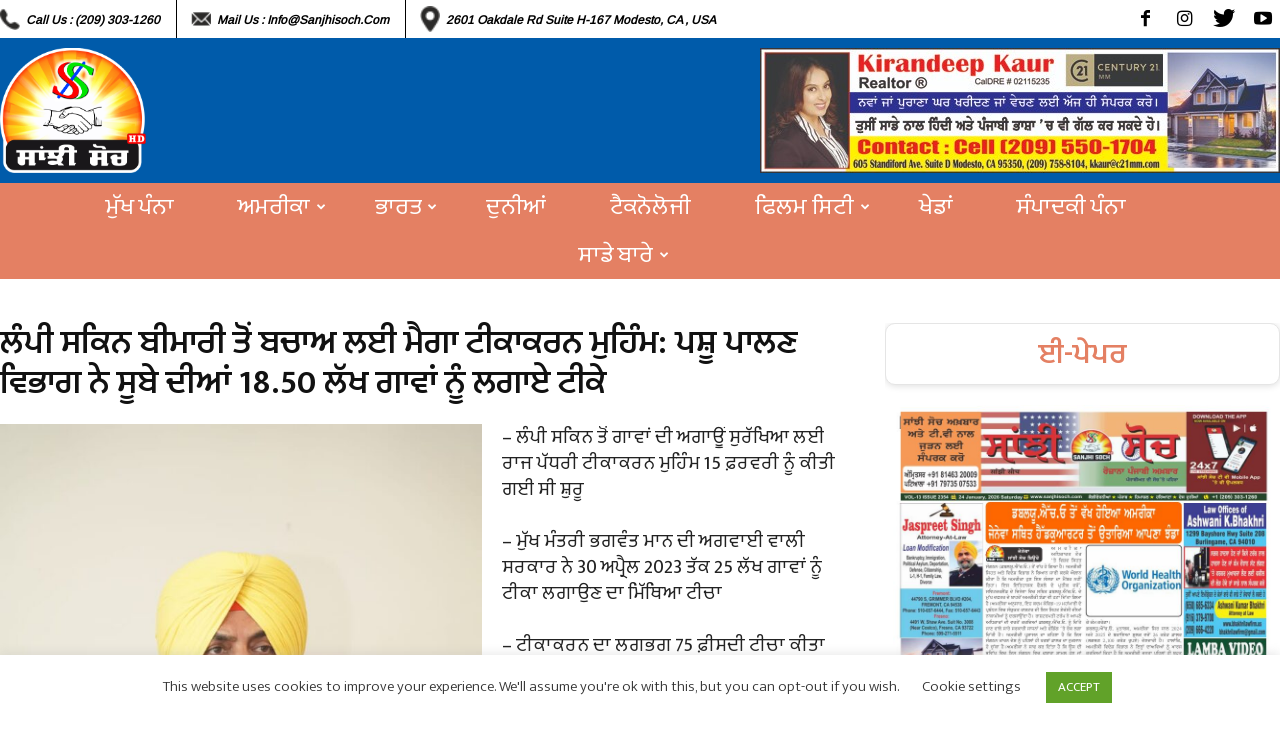

--- FILE ---
content_type: text/html; charset=UTF-8
request_url: https://sanjhisoch.com/%E0%A8%B2%E0%A9%B0%E0%A8%AA%E0%A9%80-%E0%A8%B8%E0%A8%95%E0%A8%BF%E0%A8%A8-%E0%A8%AC%E0%A9%80%E0%A8%AE%E0%A8%BE%E0%A8%B0%E0%A9%80-%E0%A8%A4%E0%A9%8B%E0%A8%82-%E0%A8%AC%E0%A8%9A%E0%A8%BE%E0%A8%85/
body_size: 156742
content:
<!doctype html >
<!--[if IE 8]>    <html class="ie8" lang="en"> <![endif]-->
<!--[if IE 9]>    <html class="ie9" lang="en"> <![endif]-->
<!--[if gt IE 8]><!--> <html lang="en-US"> <!--<![endif]-->
<head>
    <title>ਲੰਪੀ ਸਕਿਨ ਬੀਮਾਰੀ ਤੋਂ ਬਚਾਅ ਲਈ ਮੈਗਾ ਟੀਕਾਕਰਨ ਮੁਹਿੰਮ: ਪਸ਼ੂ ਪਾਲਣ ਵਿਭਾਗ ਨੇ ਸੂਬੇ ਦੀਆਂ 18.50 ਲੱਖ ਗਾਵਾਂ ਨੂੰ ਲਗਾਏ ਟੀਕੇ - Sanjhi Soch Worldwide Newspaper</title>
    <meta charset="UTF-8" />
    <meta name="viewport" content="width=device-width, initial-scale=1.0">
    <link rel="pingback" href="https://sanjhisoch.com/xmlrpc.php" />
    <meta name='robots' content='index, follow, max-image-preview:large, max-snippet:-1, max-video-preview:-1' />
	<style>img:is([sizes="auto" i], [sizes^="auto," i]) { contain-intrinsic-size: 3000px 1500px }</style>
	<meta property="og:image" content="https://sanjhisoch.com/wp-content/uploads/2023/03/Pic-1-4.jpeg" /><link rel="icon" type="image/png" href="https://sanjhisoch.com/wp-content/uploads/2022/08/Punjabi-Logo.png">
	<!-- This site is optimized with the Yoast SEO plugin v25.5 - https://yoast.com/wordpress/plugins/seo/ -->
	<link rel="canonical" href="https://sanjhisoch.com/ਲੰਪੀ-ਸਕਿਨ-ਬੀਮਾਰੀ-ਤੋਂ-ਬਚਾਅ/" />
	<meta property="og:locale" content="en_US" />
	<meta property="og:type" content="article" />
	<meta property="og:title" content="ਲੰਪੀ ਸਕਿਨ ਬੀਮਾਰੀ ਤੋਂ ਬਚਾਅ ਲਈ ਮੈਗਾ ਟੀਕਾਕਰਨ ਮੁਹਿੰਮ: ਪਸ਼ੂ ਪਾਲਣ ਵਿਭਾਗ ਨੇ ਸੂਬੇ ਦੀਆਂ 18.50 ਲੱਖ ਗਾਵਾਂ ਨੂੰ ਲਗਾਏ ਟੀਕੇ - Sanjhi Soch Worldwide Newspaper" />
	<meta property="og:description" content="&#8211; ਲੰਪੀ ਸਕਿਨ ਤੋਂ ਗਾਵਾਂ ਦੀ ਅਗਾਊਂ ਸੁਰੱਖਿਆ ਲਈ ਰਾਜ ਪੱਧਰੀ ਟੀਕਾਕਰਨ ਮੁਹਿੰਮ 15 ਫ਼ਰਵਰੀ ਨੂੰ ਕੀਤੀ ਗਈ ਸੀ ਸ਼ੁਰੂ &#8211; ਮੁੱਖ ਮੰਤਰੀ ਭਗਵੰਤ ਮਾਨ ਦੀ ਅਗਵਾਈ ਵਾਲੀ ਸਰਕਾਰ ਨੇ 30 ਅਪ੍ਰੈਲ 2023 ਤੱਕ 25 ਲੱਖ ਗਾਵਾਂ ਨੂੰ ਟੀਕਾ ਲਗਾਉਣ ਦਾ ਮਿੱਥਿਆ ਟੀਚਾ &#8211; ਟੀਕਾਕਰਨ ਦਾ ਲਗਭਗ 75 ਫ਼ੀਸਦੀ ਟੀਚਾ ਕੀਤਾ ਮੁਕੰਮਲ ਚੰਡੀਗੜ੍ਹ, 19 ਮਾਰਚ: [&hellip;]" />
	<meta property="og:url" content="https://sanjhisoch.com/ਲੰਪੀ-ਸਕਿਨ-ਬੀਮਾਰੀ-ਤੋਂ-ਬਚਾਅ/" />
	<meta property="og:site_name" content="Sanjhi Soch Worldwide Newspaper" />
	<meta property="article:publisher" content="https://www.facebook.com/Sanjhi-Soch-Weekly-Newspaper-TV-Channel-Wake-up-call-for-the-Community-331562534227264/" />
	<meta property="article:published_time" content="2023-03-19T18:51:30+00:00" />
	<meta property="og:image" content="https://sanjhisoch.com/wp-content/uploads/2023/03/Pic-1-4.jpeg" />
	<meta property="og:image:width" content="855" />
	<meta property="og:image:height" content="1280" />
	<meta property="og:image:type" content="image/jpeg" />
	<meta name="author" content="Sanjhi Soch" />
	<meta name="twitter:card" content="summary_large_image" />
	<meta name="twitter:creator" content="@SanjhiSoch" />
	<meta name="twitter:site" content="@SanjhiSoch" />
	<meta name="twitter:label1" content="Written by" />
	<meta name="twitter:data1" content="Sanjhi Soch" />
	<script type="application/ld+json" class="yoast-schema-graph">{"@context":"https://schema.org","@graph":[{"@type":"WebPage","@id":"https://sanjhisoch.com/%e0%a8%b2%e0%a9%b0%e0%a8%aa%e0%a9%80-%e0%a8%b8%e0%a8%95%e0%a8%bf%e0%a8%a8-%e0%a8%ac%e0%a9%80%e0%a8%ae%e0%a8%be%e0%a8%b0%e0%a9%80-%e0%a8%a4%e0%a9%8b%e0%a8%82-%e0%a8%ac%e0%a8%9a%e0%a8%be%e0%a8%85/","url":"https://sanjhisoch.com/%e0%a8%b2%e0%a9%b0%e0%a8%aa%e0%a9%80-%e0%a8%b8%e0%a8%95%e0%a8%bf%e0%a8%a8-%e0%a8%ac%e0%a9%80%e0%a8%ae%e0%a8%be%e0%a8%b0%e0%a9%80-%e0%a8%a4%e0%a9%8b%e0%a8%82-%e0%a8%ac%e0%a8%9a%e0%a8%be%e0%a8%85/","name":"ਲੰਪੀ ਸਕਿਨ ਬੀਮਾਰੀ ਤੋਂ ਬਚਾਅ ਲਈ ਮੈਗਾ ਟੀਕਾਕਰਨ ਮੁਹਿੰਮ: ਪਸ਼ੂ ਪਾਲਣ ਵਿਭਾਗ ਨੇ ਸੂਬੇ ਦੀਆਂ 18.50 ਲੱਖ ਗਾਵਾਂ ਨੂੰ ਲਗਾਏ ਟੀਕੇ - Sanjhi Soch Worldwide Newspaper","isPartOf":{"@id":"https://sanjhisoch.com/#website"},"primaryImageOfPage":{"@id":"https://sanjhisoch.com/%e0%a8%b2%e0%a9%b0%e0%a8%aa%e0%a9%80-%e0%a8%b8%e0%a8%95%e0%a8%bf%e0%a8%a8-%e0%a8%ac%e0%a9%80%e0%a8%ae%e0%a8%be%e0%a8%b0%e0%a9%80-%e0%a8%a4%e0%a9%8b%e0%a8%82-%e0%a8%ac%e0%a8%9a%e0%a8%be%e0%a8%85/#primaryimage"},"image":{"@id":"https://sanjhisoch.com/%e0%a8%b2%e0%a9%b0%e0%a8%aa%e0%a9%80-%e0%a8%b8%e0%a8%95%e0%a8%bf%e0%a8%a8-%e0%a8%ac%e0%a9%80%e0%a8%ae%e0%a8%be%e0%a8%b0%e0%a9%80-%e0%a8%a4%e0%a9%8b%e0%a8%82-%e0%a8%ac%e0%a8%9a%e0%a8%be%e0%a8%85/#primaryimage"},"thumbnailUrl":"https://sanjhisoch.com/wp-content/uploads/2023/03/Pic-1-4.jpeg","datePublished":"2023-03-19T18:51:30+00:00","author":{"@id":"https://sanjhisoch.com/#/schema/person/08eac7026ee2cf4cb207633e799f2381"},"breadcrumb":{"@id":"https://sanjhisoch.com/%e0%a8%b2%e0%a9%b0%e0%a8%aa%e0%a9%80-%e0%a8%b8%e0%a8%95%e0%a8%bf%e0%a8%a8-%e0%a8%ac%e0%a9%80%e0%a8%ae%e0%a8%be%e0%a8%b0%e0%a9%80-%e0%a8%a4%e0%a9%8b%e0%a8%82-%e0%a8%ac%e0%a8%9a%e0%a8%be%e0%a8%85/#breadcrumb"},"inLanguage":"en-US","potentialAction":[{"@type":"ReadAction","target":["https://sanjhisoch.com/%e0%a8%b2%e0%a9%b0%e0%a8%aa%e0%a9%80-%e0%a8%b8%e0%a8%95%e0%a8%bf%e0%a8%a8-%e0%a8%ac%e0%a9%80%e0%a8%ae%e0%a8%be%e0%a8%b0%e0%a9%80-%e0%a8%a4%e0%a9%8b%e0%a8%82-%e0%a8%ac%e0%a8%9a%e0%a8%be%e0%a8%85/"]}]},{"@type":"ImageObject","inLanguage":"en-US","@id":"https://sanjhisoch.com/%e0%a8%b2%e0%a9%b0%e0%a8%aa%e0%a9%80-%e0%a8%b8%e0%a8%95%e0%a8%bf%e0%a8%a8-%e0%a8%ac%e0%a9%80%e0%a8%ae%e0%a8%be%e0%a8%b0%e0%a9%80-%e0%a8%a4%e0%a9%8b%e0%a8%82-%e0%a8%ac%e0%a8%9a%e0%a8%be%e0%a8%85/#primaryimage","url":"https://sanjhisoch.com/wp-content/uploads/2023/03/Pic-1-4.jpeg","contentUrl":"https://sanjhisoch.com/wp-content/uploads/2023/03/Pic-1-4.jpeg","width":855,"height":1280},{"@type":"BreadcrumbList","@id":"https://sanjhisoch.com/%e0%a8%b2%e0%a9%b0%e0%a8%aa%e0%a9%80-%e0%a8%b8%e0%a8%95%e0%a8%bf%e0%a8%a8-%e0%a8%ac%e0%a9%80%e0%a8%ae%e0%a8%be%e0%a8%b0%e0%a9%80-%e0%a8%a4%e0%a9%8b%e0%a8%82-%e0%a8%ac%e0%a8%9a%e0%a8%be%e0%a8%85/#breadcrumb","itemListElement":[{"@type":"ListItem","position":1,"name":"Home","item":"https://sanjhisoch.com/"},{"@type":"ListItem","position":2,"name":"ਲੰਪੀ ਸਕਿਨ ਬੀਮਾਰੀ ਤੋਂ ਬਚਾਅ ਲਈ ਮੈਗਾ ਟੀਕਾਕਰਨ ਮੁਹਿੰਮ: ਪਸ਼ੂ ਪਾਲਣ ਵਿਭਾਗ ਨੇ ਸੂਬੇ ਦੀਆਂ 18.50 ਲੱਖ ਗਾਵਾਂ ਨੂੰ ਲਗਾਏ ਟੀਕੇ"}]},{"@type":"WebSite","@id":"https://sanjhisoch.com/#website","url":"https://sanjhisoch.com/","name":"Sanjhi Soch Worldwide Newspaper","description":"","potentialAction":[{"@type":"SearchAction","target":{"@type":"EntryPoint","urlTemplate":"https://sanjhisoch.com/?s={search_term_string}"},"query-input":{"@type":"PropertyValueSpecification","valueRequired":true,"valueName":"search_term_string"}}],"inLanguage":"en-US"},{"@type":"Person","@id":"https://sanjhisoch.com/#/schema/person/08eac7026ee2cf4cb207633e799f2381","name":"Sanjhi Soch","image":{"@type":"ImageObject","inLanguage":"en-US","@id":"https://sanjhisoch.com/#/schema/person/image/","url":"https://secure.gravatar.com/avatar/2d933db3502321528ee79d43b2b13f3cdf14f0e635f6fa84884a6845bfea8f7e?s=96&d=mm&r=g","contentUrl":"https://secure.gravatar.com/avatar/2d933db3502321528ee79d43b2b13f3cdf14f0e635f6fa84884a6845bfea8f7e?s=96&d=mm&r=g","caption":"Sanjhi Soch"},"url":"https://sanjhisoch.com/author/author_vikas/"}]}</script>
	<!-- / Yoast SEO plugin. -->


<link rel='dns-prefetch' href='//fonts.googleapis.com' />
<link rel="alternate" type="application/rss+xml" title="Sanjhi Soch Worldwide Newspaper &raquo; Feed" href="https://sanjhisoch.com/feed/" />
<link rel="alternate" type="application/rss+xml" title="Sanjhi Soch Worldwide Newspaper &raquo; Comments Feed" href="https://sanjhisoch.com/comments/feed/" />
<link rel="alternate" type="application/rss+xml" title="Sanjhi Soch Worldwide Newspaper &raquo; ਲੰਪੀ ਸਕਿਨ ਬੀਮਾਰੀ ਤੋਂ ਬਚਾਅ ਲਈ ਮੈਗਾ ਟੀਕਾਕਰਨ ਮੁਹਿੰਮ: ਪਸ਼ੂ ਪਾਲਣ ਵਿਭਾਗ ਨੇ ਸੂਬੇ ਦੀਆਂ 18.50 ਲੱਖ ਗਾਵਾਂ ਨੂੰ ਲਗਾਏ ਟੀਕੇ Comments Feed" href="https://sanjhisoch.com/%e0%a8%b2%e0%a9%b0%e0%a8%aa%e0%a9%80-%e0%a8%b8%e0%a8%95%e0%a8%bf%e0%a8%a8-%e0%a8%ac%e0%a9%80%e0%a8%ae%e0%a8%be%e0%a8%b0%e0%a9%80-%e0%a8%a4%e0%a9%8b%e0%a8%82-%e0%a8%ac%e0%a8%9a%e0%a8%be%e0%a8%85/feed/" />
<script type="text/javascript">
/* <![CDATA[ */
window._wpemojiSettings = {"baseUrl":"https:\/\/s.w.org\/images\/core\/emoji\/16.0.1\/72x72\/","ext":".png","svgUrl":"https:\/\/s.w.org\/images\/core\/emoji\/16.0.1\/svg\/","svgExt":".svg","source":{"concatemoji":"https:\/\/sanjhisoch.com\/wp-includes\/js\/wp-emoji-release.min.js?ver=6.8.3"}};
/*! This file is auto-generated */
!function(s,n){var o,i,e;function c(e){try{var t={supportTests:e,timestamp:(new Date).valueOf()};sessionStorage.setItem(o,JSON.stringify(t))}catch(e){}}function p(e,t,n){e.clearRect(0,0,e.canvas.width,e.canvas.height),e.fillText(t,0,0);var t=new Uint32Array(e.getImageData(0,0,e.canvas.width,e.canvas.height).data),a=(e.clearRect(0,0,e.canvas.width,e.canvas.height),e.fillText(n,0,0),new Uint32Array(e.getImageData(0,0,e.canvas.width,e.canvas.height).data));return t.every(function(e,t){return e===a[t]})}function u(e,t){e.clearRect(0,0,e.canvas.width,e.canvas.height),e.fillText(t,0,0);for(var n=e.getImageData(16,16,1,1),a=0;a<n.data.length;a++)if(0!==n.data[a])return!1;return!0}function f(e,t,n,a){switch(t){case"flag":return n(e,"\ud83c\udff3\ufe0f\u200d\u26a7\ufe0f","\ud83c\udff3\ufe0f\u200b\u26a7\ufe0f")?!1:!n(e,"\ud83c\udde8\ud83c\uddf6","\ud83c\udde8\u200b\ud83c\uddf6")&&!n(e,"\ud83c\udff4\udb40\udc67\udb40\udc62\udb40\udc65\udb40\udc6e\udb40\udc67\udb40\udc7f","\ud83c\udff4\u200b\udb40\udc67\u200b\udb40\udc62\u200b\udb40\udc65\u200b\udb40\udc6e\u200b\udb40\udc67\u200b\udb40\udc7f");case"emoji":return!a(e,"\ud83e\udedf")}return!1}function g(e,t,n,a){var r="undefined"!=typeof WorkerGlobalScope&&self instanceof WorkerGlobalScope?new OffscreenCanvas(300,150):s.createElement("canvas"),o=r.getContext("2d",{willReadFrequently:!0}),i=(o.textBaseline="top",o.font="600 32px Arial",{});return e.forEach(function(e){i[e]=t(o,e,n,a)}),i}function t(e){var t=s.createElement("script");t.src=e,t.defer=!0,s.head.appendChild(t)}"undefined"!=typeof Promise&&(o="wpEmojiSettingsSupports",i=["flag","emoji"],n.supports={everything:!0,everythingExceptFlag:!0},e=new Promise(function(e){s.addEventListener("DOMContentLoaded",e,{once:!0})}),new Promise(function(t){var n=function(){try{var e=JSON.parse(sessionStorage.getItem(o));if("object"==typeof e&&"number"==typeof e.timestamp&&(new Date).valueOf()<e.timestamp+604800&&"object"==typeof e.supportTests)return e.supportTests}catch(e){}return null}();if(!n){if("undefined"!=typeof Worker&&"undefined"!=typeof OffscreenCanvas&&"undefined"!=typeof URL&&URL.createObjectURL&&"undefined"!=typeof Blob)try{var e="postMessage("+g.toString()+"("+[JSON.stringify(i),f.toString(),p.toString(),u.toString()].join(",")+"));",a=new Blob([e],{type:"text/javascript"}),r=new Worker(URL.createObjectURL(a),{name:"wpTestEmojiSupports"});return void(r.onmessage=function(e){c(n=e.data),r.terminate(),t(n)})}catch(e){}c(n=g(i,f,p,u))}t(n)}).then(function(e){for(var t in e)n.supports[t]=e[t],n.supports.everything=n.supports.everything&&n.supports[t],"flag"!==t&&(n.supports.everythingExceptFlag=n.supports.everythingExceptFlag&&n.supports[t]);n.supports.everythingExceptFlag=n.supports.everythingExceptFlag&&!n.supports.flag,n.DOMReady=!1,n.readyCallback=function(){n.DOMReady=!0}}).then(function(){return e}).then(function(){var e;n.supports.everything||(n.readyCallback(),(e=n.source||{}).concatemoji?t(e.concatemoji):e.wpemoji&&e.twemoji&&(t(e.twemoji),t(e.wpemoji)))}))}((window,document),window._wpemojiSettings);
/* ]]> */
</script>
<style id='wp-emoji-styles-inline-css' type='text/css'>

	img.wp-smiley, img.emoji {
		display: inline !important;
		border: none !important;
		box-shadow: none !important;
		height: 1em !important;
		width: 1em !important;
		margin: 0 0.07em !important;
		vertical-align: -0.1em !important;
		background: none !important;
		padding: 0 !important;
	}
</style>
<link rel='stylesheet' id='wp-block-library-css' href='https://sanjhisoch.com/wp-includes/css/dist/block-library/style.min.css?ver=6.8.3' type='text/css' media='all' />
<style id='classic-theme-styles-inline-css' type='text/css'>
/*! This file is auto-generated */
.wp-block-button__link{color:#fff;background-color:#32373c;border-radius:9999px;box-shadow:none;text-decoration:none;padding:calc(.667em + 2px) calc(1.333em + 2px);font-size:1.125em}.wp-block-file__button{background:#32373c;color:#fff;text-decoration:none}
</style>
<style id='global-styles-inline-css' type='text/css'>
:root{--wp--preset--aspect-ratio--square: 1;--wp--preset--aspect-ratio--4-3: 4/3;--wp--preset--aspect-ratio--3-4: 3/4;--wp--preset--aspect-ratio--3-2: 3/2;--wp--preset--aspect-ratio--2-3: 2/3;--wp--preset--aspect-ratio--16-9: 16/9;--wp--preset--aspect-ratio--9-16: 9/16;--wp--preset--color--black: #000000;--wp--preset--color--cyan-bluish-gray: #abb8c3;--wp--preset--color--white: #ffffff;--wp--preset--color--pale-pink: #f78da7;--wp--preset--color--vivid-red: #cf2e2e;--wp--preset--color--luminous-vivid-orange: #ff6900;--wp--preset--color--luminous-vivid-amber: #fcb900;--wp--preset--color--light-green-cyan: #7bdcb5;--wp--preset--color--vivid-green-cyan: #00d084;--wp--preset--color--pale-cyan-blue: #8ed1fc;--wp--preset--color--vivid-cyan-blue: #0693e3;--wp--preset--color--vivid-purple: #9b51e0;--wp--preset--gradient--vivid-cyan-blue-to-vivid-purple: linear-gradient(135deg,rgba(6,147,227,1) 0%,rgb(155,81,224) 100%);--wp--preset--gradient--light-green-cyan-to-vivid-green-cyan: linear-gradient(135deg,rgb(122,220,180) 0%,rgb(0,208,130) 100%);--wp--preset--gradient--luminous-vivid-amber-to-luminous-vivid-orange: linear-gradient(135deg,rgba(252,185,0,1) 0%,rgba(255,105,0,1) 100%);--wp--preset--gradient--luminous-vivid-orange-to-vivid-red: linear-gradient(135deg,rgba(255,105,0,1) 0%,rgb(207,46,46) 100%);--wp--preset--gradient--very-light-gray-to-cyan-bluish-gray: linear-gradient(135deg,rgb(238,238,238) 0%,rgb(169,184,195) 100%);--wp--preset--gradient--cool-to-warm-spectrum: linear-gradient(135deg,rgb(74,234,220) 0%,rgb(151,120,209) 20%,rgb(207,42,186) 40%,rgb(238,44,130) 60%,rgb(251,105,98) 80%,rgb(254,248,76) 100%);--wp--preset--gradient--blush-light-purple: linear-gradient(135deg,rgb(255,206,236) 0%,rgb(152,150,240) 100%);--wp--preset--gradient--blush-bordeaux: linear-gradient(135deg,rgb(254,205,165) 0%,rgb(254,45,45) 50%,rgb(107,0,62) 100%);--wp--preset--gradient--luminous-dusk: linear-gradient(135deg,rgb(255,203,112) 0%,rgb(199,81,192) 50%,rgb(65,88,208) 100%);--wp--preset--gradient--pale-ocean: linear-gradient(135deg,rgb(255,245,203) 0%,rgb(182,227,212) 50%,rgb(51,167,181) 100%);--wp--preset--gradient--electric-grass: linear-gradient(135deg,rgb(202,248,128) 0%,rgb(113,206,126) 100%);--wp--preset--gradient--midnight: linear-gradient(135deg,rgb(2,3,129) 0%,rgb(40,116,252) 100%);--wp--preset--font-size--small: 11px;--wp--preset--font-size--medium: 20px;--wp--preset--font-size--large: 32px;--wp--preset--font-size--x-large: 42px;--wp--preset--font-size--regular: 15px;--wp--preset--font-size--larger: 50px;--wp--preset--spacing--20: 0.44rem;--wp--preset--spacing--30: 0.67rem;--wp--preset--spacing--40: 1rem;--wp--preset--spacing--50: 1.5rem;--wp--preset--spacing--60: 2.25rem;--wp--preset--spacing--70: 3.38rem;--wp--preset--spacing--80: 5.06rem;--wp--preset--shadow--natural: 6px 6px 9px rgba(0, 0, 0, 0.2);--wp--preset--shadow--deep: 12px 12px 50px rgba(0, 0, 0, 0.4);--wp--preset--shadow--sharp: 6px 6px 0px rgba(0, 0, 0, 0.2);--wp--preset--shadow--outlined: 6px 6px 0px -3px rgba(255, 255, 255, 1), 6px 6px rgba(0, 0, 0, 1);--wp--preset--shadow--crisp: 6px 6px 0px rgba(0, 0, 0, 1);}:where(.is-layout-flex){gap: 0.5em;}:where(.is-layout-grid){gap: 0.5em;}body .is-layout-flex{display: flex;}.is-layout-flex{flex-wrap: wrap;align-items: center;}.is-layout-flex > :is(*, div){margin: 0;}body .is-layout-grid{display: grid;}.is-layout-grid > :is(*, div){margin: 0;}:where(.wp-block-columns.is-layout-flex){gap: 2em;}:where(.wp-block-columns.is-layout-grid){gap: 2em;}:where(.wp-block-post-template.is-layout-flex){gap: 1.25em;}:where(.wp-block-post-template.is-layout-grid){gap: 1.25em;}.has-black-color{color: var(--wp--preset--color--black) !important;}.has-cyan-bluish-gray-color{color: var(--wp--preset--color--cyan-bluish-gray) !important;}.has-white-color{color: var(--wp--preset--color--white) !important;}.has-pale-pink-color{color: var(--wp--preset--color--pale-pink) !important;}.has-vivid-red-color{color: var(--wp--preset--color--vivid-red) !important;}.has-luminous-vivid-orange-color{color: var(--wp--preset--color--luminous-vivid-orange) !important;}.has-luminous-vivid-amber-color{color: var(--wp--preset--color--luminous-vivid-amber) !important;}.has-light-green-cyan-color{color: var(--wp--preset--color--light-green-cyan) !important;}.has-vivid-green-cyan-color{color: var(--wp--preset--color--vivid-green-cyan) !important;}.has-pale-cyan-blue-color{color: var(--wp--preset--color--pale-cyan-blue) !important;}.has-vivid-cyan-blue-color{color: var(--wp--preset--color--vivid-cyan-blue) !important;}.has-vivid-purple-color{color: var(--wp--preset--color--vivid-purple) !important;}.has-black-background-color{background-color: var(--wp--preset--color--black) !important;}.has-cyan-bluish-gray-background-color{background-color: var(--wp--preset--color--cyan-bluish-gray) !important;}.has-white-background-color{background-color: var(--wp--preset--color--white) !important;}.has-pale-pink-background-color{background-color: var(--wp--preset--color--pale-pink) !important;}.has-vivid-red-background-color{background-color: var(--wp--preset--color--vivid-red) !important;}.has-luminous-vivid-orange-background-color{background-color: var(--wp--preset--color--luminous-vivid-orange) !important;}.has-luminous-vivid-amber-background-color{background-color: var(--wp--preset--color--luminous-vivid-amber) !important;}.has-light-green-cyan-background-color{background-color: var(--wp--preset--color--light-green-cyan) !important;}.has-vivid-green-cyan-background-color{background-color: var(--wp--preset--color--vivid-green-cyan) !important;}.has-pale-cyan-blue-background-color{background-color: var(--wp--preset--color--pale-cyan-blue) !important;}.has-vivid-cyan-blue-background-color{background-color: var(--wp--preset--color--vivid-cyan-blue) !important;}.has-vivid-purple-background-color{background-color: var(--wp--preset--color--vivid-purple) !important;}.has-black-border-color{border-color: var(--wp--preset--color--black) !important;}.has-cyan-bluish-gray-border-color{border-color: var(--wp--preset--color--cyan-bluish-gray) !important;}.has-white-border-color{border-color: var(--wp--preset--color--white) !important;}.has-pale-pink-border-color{border-color: var(--wp--preset--color--pale-pink) !important;}.has-vivid-red-border-color{border-color: var(--wp--preset--color--vivid-red) !important;}.has-luminous-vivid-orange-border-color{border-color: var(--wp--preset--color--luminous-vivid-orange) !important;}.has-luminous-vivid-amber-border-color{border-color: var(--wp--preset--color--luminous-vivid-amber) !important;}.has-light-green-cyan-border-color{border-color: var(--wp--preset--color--light-green-cyan) !important;}.has-vivid-green-cyan-border-color{border-color: var(--wp--preset--color--vivid-green-cyan) !important;}.has-pale-cyan-blue-border-color{border-color: var(--wp--preset--color--pale-cyan-blue) !important;}.has-vivid-cyan-blue-border-color{border-color: var(--wp--preset--color--vivid-cyan-blue) !important;}.has-vivid-purple-border-color{border-color: var(--wp--preset--color--vivid-purple) !important;}.has-vivid-cyan-blue-to-vivid-purple-gradient-background{background: var(--wp--preset--gradient--vivid-cyan-blue-to-vivid-purple) !important;}.has-light-green-cyan-to-vivid-green-cyan-gradient-background{background: var(--wp--preset--gradient--light-green-cyan-to-vivid-green-cyan) !important;}.has-luminous-vivid-amber-to-luminous-vivid-orange-gradient-background{background: var(--wp--preset--gradient--luminous-vivid-amber-to-luminous-vivid-orange) !important;}.has-luminous-vivid-orange-to-vivid-red-gradient-background{background: var(--wp--preset--gradient--luminous-vivid-orange-to-vivid-red) !important;}.has-very-light-gray-to-cyan-bluish-gray-gradient-background{background: var(--wp--preset--gradient--very-light-gray-to-cyan-bluish-gray) !important;}.has-cool-to-warm-spectrum-gradient-background{background: var(--wp--preset--gradient--cool-to-warm-spectrum) !important;}.has-blush-light-purple-gradient-background{background: var(--wp--preset--gradient--blush-light-purple) !important;}.has-blush-bordeaux-gradient-background{background: var(--wp--preset--gradient--blush-bordeaux) !important;}.has-luminous-dusk-gradient-background{background: var(--wp--preset--gradient--luminous-dusk) !important;}.has-pale-ocean-gradient-background{background: var(--wp--preset--gradient--pale-ocean) !important;}.has-electric-grass-gradient-background{background: var(--wp--preset--gradient--electric-grass) !important;}.has-midnight-gradient-background{background: var(--wp--preset--gradient--midnight) !important;}.has-small-font-size{font-size: var(--wp--preset--font-size--small) !important;}.has-medium-font-size{font-size: var(--wp--preset--font-size--medium) !important;}.has-large-font-size{font-size: var(--wp--preset--font-size--large) !important;}.has-x-large-font-size{font-size: var(--wp--preset--font-size--x-large) !important;}
:where(.wp-block-post-template.is-layout-flex){gap: 1.25em;}:where(.wp-block-post-template.is-layout-grid){gap: 1.25em;}
:where(.wp-block-columns.is-layout-flex){gap: 2em;}:where(.wp-block-columns.is-layout-grid){gap: 2em;}
:root :where(.wp-block-pullquote){font-size: 1.5em;line-height: 1.6;}
</style>
<link rel='stylesheet' id='contact-form-7-css' href='https://sanjhisoch.com/wp-content/plugins/contact-form-7/includes/css/styles.css?ver=6.1' type='text/css' media='all' />
<link rel='stylesheet' id='cookie-law-info-css' href='https://sanjhisoch.com/wp-content/plugins/cookie-law-info/legacy/public/css/cookie-law-info-public.css?ver=3.3.1' type='text/css' media='all' />
<link rel='stylesheet' id='cookie-law-info-gdpr-css' href='https://sanjhisoch.com/wp-content/plugins/cookie-law-info/legacy/public/css/cookie-law-info-gdpr.css?ver=3.3.1' type='text/css' media='all' />
<link rel='stylesheet' id='google-fonts-style-css' href='https://fonts.googleapis.com/css?family=Arimo%3A400%7COpen+Sans%3A300italic%2C400%2C400italic%2C600%2C600italic%2C700%7CRoboto%3A300%2C400%2C400italic%2C500%2C500italic%2C700%2C900&#038;ver=9.5' type='text/css' media='all' />
<link rel='stylesheet' id='heateor_sss_frontend_css-css' href='https://sanjhisoch.com/wp-content/plugins/sassy-social-share/public/css/sassy-social-share-public.css?ver=3.3.76' type='text/css' media='all' />
<style id='heateor_sss_frontend_css-inline-css' type='text/css'>
.heateor_sss_button_instagram span.heateor_sss_svg,a.heateor_sss_instagram span.heateor_sss_svg{background:radial-gradient(circle at 30% 107%,#fdf497 0,#fdf497 5%,#fd5949 45%,#d6249f 60%,#285aeb 90%)}.heateor_sss_horizontal_sharing .heateor_sss_svg,.heateor_sss_standard_follow_icons_container .heateor_sss_svg{color:#fff;border-width:0px;border-style:solid;border-color:transparent}.heateor_sss_horizontal_sharing .heateorSssTCBackground{color:#666}.heateor_sss_horizontal_sharing span.heateor_sss_svg:hover,.heateor_sss_standard_follow_icons_container span.heateor_sss_svg:hover{border-color:transparent;}.heateor_sss_vertical_sharing span.heateor_sss_svg,.heateor_sss_floating_follow_icons_container span.heateor_sss_svg{color:#fff;border-width:0px;border-style:solid;border-color:transparent;}.heateor_sss_vertical_sharing .heateorSssTCBackground{color:#666;}.heateor_sss_vertical_sharing span.heateor_sss_svg:hover,.heateor_sss_floating_follow_icons_container span.heateor_sss_svg:hover{border-color:transparent;}@media screen and (max-width:783px) {.heateor_sss_vertical_sharing{display:none!important}}div.heateor_sss_mobile_footer{display:none;}@media screen and (max-width:783px){div.heateor_sss_bottom_sharing .heateorSssTCBackground{background-color:white}div.heateor_sss_bottom_sharing{width:100%!important;left:0!important;}div.heateor_sss_bottom_sharing a{width:25% !important;}div.heateor_sss_bottom_sharing .heateor_sss_svg{width: 100% !important;}div.heateor_sss_bottom_sharing div.heateorSssTotalShareCount{font-size:1em!important;line-height:28px!important}div.heateor_sss_bottom_sharing div.heateorSssTotalShareText{font-size:.7em!important;line-height:0px!important}div.heateor_sss_mobile_footer{display:block;height:40px;}.heateor_sss_bottom_sharing{padding:0!important;display:block!important;width:auto!important;bottom:-2px!important;top: auto!important;}.heateor_sss_bottom_sharing .heateor_sss_square_count{line-height:inherit;}.heateor_sss_bottom_sharing .heateorSssSharingArrow{display:none;}.heateor_sss_bottom_sharing .heateorSssTCBackground{margin-right:1.1em!important}}div.heateorSssSharingArrow{display:none}
</style>
<link rel='stylesheet' id='jquery-lazyloadxt-spinner-css-css' href='//sanjhisoch.com/wp-content/plugins/a3-lazy-load/assets/css/jquery.lazyloadxt.spinner.css?ver=6.8.3' type='text/css' media='all' />
<link rel='stylesheet' id='js_composer_front-css' href='https://sanjhisoch.com/wp-content/plugins/js_composer/assets/css/js_composer.min.css?ver=6.4.0' type='text/css' media='all' />
<link rel='stylesheet' id='td-theme-css' href='https://sanjhisoch.com/wp-content/themes/Newspaper/style.css?ver=9.5' type='text/css' media='all' />
<link rel='stylesheet' id='td-theme-child-css' href='https://sanjhisoch.com/wp-content/themes/Newspaper-child/style.css?ver=9.5c' type='text/css' media='all' />
<script type="text/javascript" src="https://sanjhisoch.com/wp-includes/js/jquery/jquery.min.js?ver=3.7.1" id="jquery-core-js"></script>
<script type="text/javascript" src="https://sanjhisoch.com/wp-includes/js/jquery/jquery-migrate.min.js?ver=3.4.1" id="jquery-migrate-js"></script>
<script type="text/javascript" id="cookie-law-info-js-extra">
/* <![CDATA[ */
var Cli_Data = {"nn_cookie_ids":[],"cookielist":[],"non_necessary_cookies":[],"ccpaEnabled":"","ccpaRegionBased":"","ccpaBarEnabled":"","strictlyEnabled":["necessary","obligatoire"],"ccpaType":"ccpa_gdpr","js_blocking":"","custom_integration":"","triggerDomRefresh":"","secure_cookies":""};
var cli_cookiebar_settings = {"animate_speed_hide":"500","animate_speed_show":"500","background":"#FFF","border":"#b1a6a6c2","border_on":"","button_1_button_colour":"#61a229","button_1_button_hover":"#4e8221","button_1_link_colour":"#fff","button_1_as_button":"1","button_1_new_win":"","button_2_button_colour":"#333","button_2_button_hover":"#292929","button_2_link_colour":"#444","button_2_as_button":"","button_2_hidebar":"","button_3_button_colour":"#3566bb","button_3_button_hover":"#2a5296","button_3_link_colour":"#fff","button_3_as_button":"1","button_3_new_win":"","button_4_button_colour":"#000","button_4_button_hover":"#000000","button_4_link_colour":"#333333","button_4_as_button":"","button_7_button_colour":"#61a229","button_7_button_hover":"#4e8221","button_7_link_colour":"#fff","button_7_as_button":"1","button_7_new_win":"","font_family":"inherit","header_fix":"","notify_animate_hide":"1","notify_animate_show":"","notify_div_id":"#cookie-law-info-bar","notify_position_horizontal":"right","notify_position_vertical":"bottom","scroll_close":"","scroll_close_reload":"","accept_close_reload":"","reject_close_reload":"","showagain_tab":"1","showagain_background":"#fff","showagain_border":"#000","showagain_div_id":"#cookie-law-info-again","showagain_x_position":"100px","text":"#333333","show_once_yn":"","show_once":"10000","logging_on":"","as_popup":"","popup_overlay":"1","bar_heading_text":"","cookie_bar_as":"banner","popup_showagain_position":"bottom-right","widget_position":"left"};
var log_object = {"ajax_url":"https:\/\/sanjhisoch.com\/wp-admin\/admin-ajax.php"};
/* ]]> */
</script>
<script type="text/javascript" src="https://sanjhisoch.com/wp-content/plugins/cookie-law-info/legacy/public/js/cookie-law-info-public.js?ver=3.3.1" id="cookie-law-info-js"></script>
<link rel="https://api.w.org/" href="https://sanjhisoch.com/wp-json/" /><link rel="alternate" title="JSON" type="application/json" href="https://sanjhisoch.com/wp-json/wp/v2/posts/27545" /><link rel="EditURI" type="application/rsd+xml" title="RSD" href="https://sanjhisoch.com/xmlrpc.php?rsd" />
<meta name="generator" content="WordPress 6.8.3" />
<link rel='shortlink' href='https://sanjhisoch.com/?p=27545' />
<link rel="alternate" title="oEmbed (JSON)" type="application/json+oembed" href="https://sanjhisoch.com/wp-json/oembed/1.0/embed?url=https%3A%2F%2Fsanjhisoch.com%2F%25e0%25a8%25b2%25e0%25a9%25b0%25e0%25a8%25aa%25e0%25a9%2580-%25e0%25a8%25b8%25e0%25a8%2595%25e0%25a8%25bf%25e0%25a8%25a8-%25e0%25a8%25ac%25e0%25a9%2580%25e0%25a8%25ae%25e0%25a8%25be%25e0%25a8%25b0%25e0%25a9%2580-%25e0%25a8%25a4%25e0%25a9%258b%25e0%25a8%2582-%25e0%25a8%25ac%25e0%25a8%259a%25e0%25a8%25be%25e0%25a8%2585%2F" />
<link rel="alternate" title="oEmbed (XML)" type="text/xml+oembed" href="https://sanjhisoch.com/wp-json/oembed/1.0/embed?url=https%3A%2F%2Fsanjhisoch.com%2F%25e0%25a8%25b2%25e0%25a9%25b0%25e0%25a8%25aa%25e0%25a9%2580-%25e0%25a8%25b8%25e0%25a8%2595%25e0%25a8%25bf%25e0%25a8%25a8-%25e0%25a8%25ac%25e0%25a9%2580%25e0%25a8%25ae%25e0%25a8%25be%25e0%25a8%25b0%25e0%25a9%2580-%25e0%25a8%25a4%25e0%25a9%258b%25e0%25a8%2582-%25e0%25a8%25ac%25e0%25a8%259a%25e0%25a8%25be%25e0%25a8%2585%2F&#038;format=xml" />
		<script>
			document.documentElement.className = document.documentElement.className.replace('no-js', 'js');
		</script>
				<style>
			.no-js img.lazyload {
				display: none;
			}

			figure.wp-block-image img.lazyloading {
				min-width: 150px;
			}

			.lazyload,
			.lazyloading {
				--smush-placeholder-width: 100px;
				--smush-placeholder-aspect-ratio: 1/1;
				width: var(--smush-placeholder-width) !important;
				aspect-ratio: var(--smush-placeholder-aspect-ratio) !important;
			}

						.lazyload, .lazyloading {
				opacity: 0;
			}

			.lazyloaded {
				opacity: 1;
				transition: opacity 400ms;
				transition-delay: 0ms;
			}

					</style>
		<!--[if lt IE 9]><script src="https://cdnjs.cloudflare.com/ajax/libs/html5shiv/3.7.3/html5shiv.js"></script><![endif]-->
    <meta name="generator" content="Powered by WPBakery Page Builder - drag and drop page builder for WordPress."/>

<!-- JS generated by theme -->

<script>
    
    

	    var tdBlocksArray = []; //here we store all the items for the current page

	    //td_block class - each ajax block uses a object of this class for requests
	    function tdBlock() {
		    this.id = '';
		    this.block_type = 1; //block type id (1-234 etc)
		    this.atts = '';
		    this.td_column_number = '';
		    this.td_current_page = 1; //
		    this.post_count = 0; //from wp
		    this.found_posts = 0; //from wp
		    this.max_num_pages = 0; //from wp
		    this.td_filter_value = ''; //current live filter value
		    this.is_ajax_running = false;
		    this.td_user_action = ''; // load more or infinite loader (used by the animation)
		    this.header_color = '';
		    this.ajax_pagination_infinite_stop = ''; //show load more at page x
	    }


        // td_js_generator - mini detector
        (function(){
            var htmlTag = document.getElementsByTagName("html")[0];

	        if ( navigator.userAgent.indexOf("MSIE 10.0") > -1 ) {
                htmlTag.className += ' ie10';
            }

            if ( !!navigator.userAgent.match(/Trident.*rv\:11\./) ) {
                htmlTag.className += ' ie11';
            }

	        if ( navigator.userAgent.indexOf("Edge") > -1 ) {
                htmlTag.className += ' ieEdge';
            }

            if ( /(iPad|iPhone|iPod)/g.test(navigator.userAgent) ) {
                htmlTag.className += ' td-md-is-ios';
            }

            var user_agent = navigator.userAgent.toLowerCase();
            if ( user_agent.indexOf("android") > -1 ) {
                htmlTag.className += ' td-md-is-android';
            }

            if ( -1 !== navigator.userAgent.indexOf('Mac OS X')  ) {
                htmlTag.className += ' td-md-is-os-x';
            }

            if ( /chrom(e|ium)/.test(navigator.userAgent.toLowerCase()) ) {
               htmlTag.className += ' td-md-is-chrome';
            }

            if ( -1 !== navigator.userAgent.indexOf('Firefox') ) {
                htmlTag.className += ' td-md-is-firefox';
            }

            if ( -1 !== navigator.userAgent.indexOf('Safari') && -1 === navigator.userAgent.indexOf('Chrome') ) {
                htmlTag.className += ' td-md-is-safari';
            }

            if( -1 !== navigator.userAgent.indexOf('IEMobile') ){
                htmlTag.className += ' td-md-is-iemobile';
            }

        })();




        var tdLocalCache = {};

        ( function () {
            "use strict";

            tdLocalCache = {
                data: {},
                remove: function (resource_id) {
                    delete tdLocalCache.data[resource_id];
                },
                exist: function (resource_id) {
                    return tdLocalCache.data.hasOwnProperty(resource_id) && tdLocalCache.data[resource_id] !== null;
                },
                get: function (resource_id) {
                    return tdLocalCache.data[resource_id];
                },
                set: function (resource_id, cachedData) {
                    tdLocalCache.remove(resource_id);
                    tdLocalCache.data[resource_id] = cachedData;
                }
            };
        })();

    
    
var td_viewport_interval_list=[{"limitBottom":767,"sidebarWidth":228},{"limitBottom":1018,"sidebarWidth":300},{"limitBottom":1140,"sidebarWidth":324}];
var td_animation_stack_effect="type0";
var tds_animation_stack=true;
var td_animation_stack_specific_selectors=".entry-thumb, img";
var td_animation_stack_general_selectors=".td-animation-stack img, .td-animation-stack .entry-thumb, .post img";
var td_ajax_url="https:\/\/sanjhisoch.com\/wp-admin\/admin-ajax.php?td_theme_name=Newspaper&v=9.5";
var td_get_template_directory_uri="https:\/\/sanjhisoch.com\/wp-content\/themes\/Newspaper";
var tds_snap_menu="";
var tds_logo_on_sticky="";
var tds_header_style="3";
var td_please_wait="Please wait...";
var td_email_user_pass_incorrect="User or password incorrect!";
var td_email_user_incorrect="Email or username incorrect!";
var td_email_incorrect="Email incorrect!";
var tds_more_articles_on_post_enable="";
var tds_more_articles_on_post_time_to_wait="";
var tds_more_articles_on_post_pages_distance_from_top=0;
var tds_theme_color_site_wide="#4db2ec";
var tds_smart_sidebar="enabled";
var tdThemeName="Newspaper";
var td_magnific_popup_translation_tPrev="Previous (Left arrow key)";
var td_magnific_popup_translation_tNext="Next (Right arrow key)";
var td_magnific_popup_translation_tCounter="%curr% of %total%";
var td_magnific_popup_translation_ajax_tError="The content from %url% could not be loaded.";
var td_magnific_popup_translation_image_tError="The image #%curr% could not be loaded.";
var tdDateNamesI18n={"month_names":["January","February","March","April","May","June","July","August","September","October","November","December"],"month_names_short":["Jan","Feb","Mar","Apr","May","Jun","Jul","Aug","Sep","Oct","Nov","Dec"],"day_names":["Sunday","Monday","Tuesday","Wednesday","Thursday","Friday","Saturday"],"day_names_short":["Sun","Mon","Tue","Wed","Thu","Fri","Sat"]};
var td_ad_background_click_link="";
var td_ad_background_click_target="";
</script>


<!-- Header style compiled by theme -->

<style>
    
.top-header-menu > li > a,
    .td-weather-top-widget .td-weather-now .td-big-degrees,
    .td-weather-top-widget .td-weather-header .td-weather-city,
    .td-header-sp-top-menu .td_data_time {
        font-family:Arimo;
	font-size:14px;
	font-style:italic;
	font-weight:800;
	text-transform:capitalize;
	
    }
</style>

<!-- Google tag (gtag.js) -->
<script async src="https://www.googletagmanager.com/gtag/js?id=UA-258905589-1"></script>
<script>
  window.dataLayer = window.dataLayer || [];
  function gtag(){dataLayer.push(arguments);}
  gtag('js', new Date());

  gtag('config', 'UA-258905589-1');
</script>


<script type="application/ld+json">
    {
        "@context": "http://schema.org",
        "@type": "BreadcrumbList",
        "itemListElement": [
            {
                "@type": "ListItem",
                "position": 1,
                "item": {
                    "@type": "WebSite",
                    "@id": "https://sanjhisoch.com/",
                    "name": "Home"
                }
            },
            {
                "@type": "ListItem",
                "position": 2,
                    "item": {
                    "@type": "WebPage",
                    "@id": "https://sanjhisoch.com/category/punjab/",
                    "name": "ਪੰਜਾਬ"
                }
            }
            ,{
                "@type": "ListItem",
                "position": 3,
                    "item": {
                    "@type": "WebPage",
                    "@id": "https://sanjhisoch.com/%e0%a8%b2%e0%a9%b0%e0%a8%aa%e0%a9%80-%e0%a8%b8%e0%a8%95%e0%a8%bf%e0%a8%a8-%e0%a8%ac%e0%a9%80%e0%a8%ae%e0%a8%be%e0%a8%b0%e0%a9%80-%e0%a8%a4%e0%a9%8b%e0%a8%82-%e0%a8%ac%e0%a8%9a%e0%a8%be%e0%a8%85/",
                    "name": "ਲੰਪੀ ਸਕਿਨ ਬੀਮਾਰੀ ਤੋਂ ਬਚਾਅ ਲਈ ਮੈਗਾ ਟੀਕਾਕਰਨ ਮੁਹਿੰਮ: ਪਸ਼ੂ ਪਾਲਣ ਵਿਭਾਗ..."                                
                }
            }    
        ]
    }
</script>
<link rel="icon" href="https://sanjhisoch.com/wp-content/uploads/2022/08/Punjabi-Logo-150x150.png" sizes="32x32" />
<link rel="icon" href="https://sanjhisoch.com/wp-content/uploads/2022/08/Punjabi-Logo.png" sizes="192x192" />
<link rel="apple-touch-icon" href="https://sanjhisoch.com/wp-content/uploads/2022/08/Punjabi-Logo.png" />
<meta name="msapplication-TileImage" content="https://sanjhisoch.com/wp-content/uploads/2022/08/Punjabi-Logo.png" />
		<style type="text/css" id="wp-custom-css">
			.top-header-menu li.pub_lag, .top-header-menu li.eng_lag {
       display: none!important;
}		</style>
		<noscript><style> .wpb_animate_when_almost_visible { opacity: 1; }</style></noscript>    <script data-ad-client="ca-pub-4876636264420956" async src="https://pagead2.googlesyndication.com/pagead/js/adsbygoogle.js"></script>
</head>
	<body id='' class="wp-singular post-template-default single single-post postid-27545 single-format-standard wp-theme-Newspaper wp-child-theme-Newspaper-child ---- global-block-template-1 wpb-js-composer js-comp-ver-6.4.0 vc_responsive td-animation-stack-type0 td-full-layout" itemscope="itemscope" itemtype="https://schema.org/WebPage">

        <div class="td-scroll-up"><i class="td-icon-menu-up"></i></div>
    
    <div class="td-menu-background"></div>
<div id="td-mobile-nav">
    <div class="td-mobile-container">
        <!-- mobile menu top section -->
        <div class="td-menu-socials-wrap">
            <!-- socials -->
            <div class="td-menu-socials">
                
        <span class="td-social-icon-wrap">
            <a target="_blank" href="https://www.facebook.com/Sanjhi-Soch-Weekly-Newspaper-Wake-up-call-for-the-Community-331562534227264/" title="Facebook">
                <i class="td-icon-font td-icon-facebook"></i>
            </a>
        </span>
        <span class="td-social-icon-wrap">
            <a target="_blank" href="https://www.instagram.com/sanjhisochtv/" title="Instagram">
                <i class="td-icon-font td-icon-instagram"></i>
            </a>
        </span>
        <span class="td-social-icon-wrap">
            <a target="_blank" href="https://twitter.com/SanjhiSoch" title="Twitter">
                <i class="td-icon-font td-icon-twitter"></i>
            </a>
        </span>
        <span class="td-social-icon-wrap">
            <a target="_blank" href="https://www.youtube.com/@sanjhisochtvnri" title="Youtube">
                <i class="td-icon-font td-icon-youtube"></i>
            </a>
        </span>            </div>
            <!-- close button -->
            <div class="td-mobile-close">
                <a href="#"><i class="td-icon-close-mobile"></i></a>
            </div>
        </div>

        <!-- login section -->
        
        <!-- menu section -->
        <div class="td-mobile-content">
            <div class="menu-main-menu-container"><ul id="menu-main-menu" class="td-mobile-main-menu"><li id="menu-item-9342" class="menu-item menu-item-type-custom menu-item-object-custom menu-item-home menu-item-first menu-item-9342"><a href="https://sanjhisoch.com/">ਮੁੱਖ ਪੰਨਾ</a></li>
<li id="menu-item-322" class="menu-item menu-item-type-taxonomy menu-item-object-category menu-item-has-children menu-item-322"><a href="https://sanjhisoch.com/category/america/">ਅਮਰੀਕਾ<i class="td-icon-menu-right td-element-after"></i></a>
<ul class="sub-menu">
	<li id="menu-item-323" class="menu-item menu-item-type-taxonomy menu-item-object-category menu-item-323"><a href="https://sanjhisoch.com/category/america/california/">ਕੇਲੈਫੋਰਨੀਆ</a></li>
</ul>
</li>
<li id="menu-item-33" class="menu-item menu-item-type-taxonomy menu-item-object-category menu-item-has-children menu-item-33"><a href="https://sanjhisoch.com/category/india/">ਭਾਰਤ<i class="td-icon-menu-right td-element-after"></i></a>
<ul class="sub-menu">
	<li id="menu-item-37" class="menu-item menu-item-type-taxonomy menu-item-object-category current-post-ancestor current-menu-parent current-post-parent menu-item-37"><a href="https://sanjhisoch.com/category/punjab/">ਪੰਜਾਬ</a></li>
</ul>
</li>
<li id="menu-item-35" class="menu-item menu-item-type-taxonomy menu-item-object-category menu-item-35"><a href="https://sanjhisoch.com/category/world/">ਦੁਨੀਆਂ</a></li>
<li id="menu-item-475" class="menu-item menu-item-type-taxonomy menu-item-object-category menu-item-475"><a href="https://sanjhisoch.com/category/technology/">ਟੈਕਨੋਲੋਜੀ</a></li>
<li id="menu-item-469" class="menu-item menu-item-type-custom menu-item-object-custom menu-item-has-children menu-item-469"><a href="#">ਫਿਲਮ ਸਿਟੀ<i class="td-icon-menu-right td-element-after"></i></a>
<ul class="sub-menu">
	<li id="menu-item-470" class="menu-item menu-item-type-taxonomy menu-item-object-category menu-item-470"><a href="https://sanjhisoch.com/category/pollywood/">ਪੌਲੀਵੁੱਡ</a></li>
	<li id="menu-item-471" class="menu-item menu-item-type-taxonomy menu-item-object-category menu-item-471"><a href="https://sanjhisoch.com/category/bollywood/">ਬੋਲੀਵੁੱਡ</a></li>
	<li id="menu-item-472" class="menu-item menu-item-type-taxonomy menu-item-object-category menu-item-472"><a href="https://sanjhisoch.com/category/hollywood/">ਹੋਲੀਵੁੱਡ</a></li>
</ul>
</li>
<li id="menu-item-31" class="menu-item menu-item-type-taxonomy menu-item-object-category menu-item-31"><a href="https://sanjhisoch.com/category/sports/">ਖੇਡਾਂ</a></li>
<li id="menu-item-968" class="menu-item menu-item-type-post_type menu-item-object-page menu-item-968"><a href="https://sanjhisoch.com/editorial/">ਸੰਪਾਦਕੀ ਪੰਨਾ</a></li>
<li id="menu-item-473" class="menu-item menu-item-type-post_type menu-item-object-page menu-item-has-children menu-item-473"><a href="https://sanjhisoch.com/about-us/">ਸਾਡੇ ਬਾਰੇ<i class="td-icon-menu-right td-element-after"></i></a>
<ul class="sub-menu">
	<li id="menu-item-479" class="menu-item menu-item-type-post_type menu-item-object-page menu-item-479"><a href="https://sanjhisoch.com/our-team/">ਸਾਡੀ ਟੀਮ</a></li>
	<li id="menu-item-704" class="menu-item menu-item-type-post_type menu-item-object-page menu-item-704"><a href="https://sanjhisoch.com/achievements/">ਸਾਡੀਆਂ ਅਹਿਮ ਪ੍ਰਾਪਤੀਆ</a></li>
	<li id="menu-item-507" class="menu-item menu-item-type-post_type menu-item-object-page menu-item-507"><a href="https://sanjhisoch.com/gallery/">ਗੈਲਰੀ</a></li>
	<li id="menu-item-705" class="menu-item menu-item-type-post_type menu-item-object-page menu-item-705"><a href="https://sanjhisoch.com/videos/">ਵੀਡੀਓ</a></li>
	<li id="menu-item-474" class="menu-item menu-item-type-post_type menu-item-object-page menu-item-474"><a href="https://sanjhisoch.com/contact-us/">ਸੰਪਰਕ ਕਰੋ</a></li>
</ul>
</li>
</ul></div>        </div>
    </div>

    <!-- register/login section -->
    </div>    <div class="td-search-background"></div>
<div class="td-search-wrap-mob">
	<div class="td-drop-down-search" aria-labelledby="td-header-search-button">
		<form method="get" class="td-search-form" action="https://sanjhisoch.com/">
			<!-- close button -->
			<div class="td-search-close">
				<a href="#"><i class="td-icon-close-mobile"></i></a>
			</div>
			<div role="search" class="td-search-input">
				<span>Search</span>
				<input id="td-header-search-mob" type="text" value="" name="s" autocomplete="off" />
			</div>
		</form>
		<div id="td-aj-search-mob"></div>
	</div>
</div>

    <style>
		.td-full-layout .callapi .td-header-style-3 {
			display: none;
		}
		.callapi .td-footer-wrapper.td-footer-page.td-container-wrap {
			display: none;
		}
		.callapi .td-pb-span4.td-main-sidebar, .callapi .td_block_related_posts, .callapi .td-block-row.td-post-next-prev{
			display: none;
		}
		
	/*	.callapi .author-box-wrap {
		display: none;
		}*/
		.callapi div#comments {
			display: none;
		}
        @media (max-width: 767px) {
            .td-header-desktop-wrap {
                display: none;
            }
        }
        @media (min-width: 767px) {
            .td-header-mobile-wrap {
                display: none;
            }
        }
    </style>

    
    <div id="td-outer-wrap" class="td-theme-wrap ">
    
        
            <div class="tdc-header-wrap ">

            <!--
Header style 3
-->


<div class="td-header-wrap td-header-style-3 ">
    
    <div class="td-header-top-menu-full td-container-wrap td_stretch_container">
        <div class="td-container td-header-row td-header-top-menu">
            
    <div class="top-bar-style-4">
        <div class="td-header-sp-top-widget">
    
    
        
        <span class="td-social-icon-wrap">
            <a target="_blank" href="https://www.facebook.com/Sanjhi-Soch-Weekly-Newspaper-Wake-up-call-for-the-Community-331562534227264/" title="Facebook">
                <i class="td-icon-font td-icon-facebook"></i>
            </a>
        </span>
        <span class="td-social-icon-wrap">
            <a target="_blank" href="https://www.instagram.com/sanjhisochtv/" title="Instagram">
                <i class="td-icon-font td-icon-instagram"></i>
            </a>
        </span>
        <span class="td-social-icon-wrap">
            <a target="_blank" href="https://twitter.com/SanjhiSoch" title="Twitter">
                <i class="td-icon-font td-icon-twitter"></i>
            </a>
        </span>
        <span class="td-social-icon-wrap">
            <a target="_blank" href="https://www.youtube.com/@sanjhisochtvnri" title="Youtube">
                <i class="td-icon-font td-icon-youtube"></i>
            </a>
        </span>    </div>        
<div class="td-header-sp-top-menu">


	<div class="menu-top-container"><ul id="menu-top-menu" class="top-header-menu"><li id="menu-item-27" class="phone_icon menu-item menu-item-type-custom menu-item-object-custom menu-item-first td-menu-item td-normal-menu menu-item-27"><a href="tel:+(209)%20303-1260">Call Us : (209) 303-1260</a></li>
<li id="menu-item-28" class="mail_icon menu-item menu-item-type-custom menu-item-object-custom td-menu-item td-normal-menu menu-item-28"><a href="mailto:info@sanjhisoch.com">Mail Us : info@sanjhisoch.com</a></li>
<li id="menu-item-29" class="location_icon menu-item menu-item-type-custom menu-item-object-custom td-menu-item td-normal-menu menu-item-29"><a href="#">2601 Oakdale Rd Suite H-167 Modesto, CA , USA</a></li>
<li id="menu-item-2262" class="eng_lag menu-item menu-item-type-custom menu-item-object-custom td-menu-item td-normal-menu menu-item-2262"><a href="https://sanjhisoch.com/english/">English</a></li>
<li id="menu-item-2261" class="pub_lag menu-item menu-item-type-custom menu-item-object-custom menu-item-home td-menu-item td-normal-menu menu-item-2261"><a href="https://sanjhisoch.com/">ਪੰਜਾਬੀ</a></li>
</ul></div></div>
    </div>

<!-- LOGIN MODAL -->
        </div>
    </div>

    <div class="td-banner-wrap-full td-container-wrap td_stretch_container td_stretch_content_1200">
        <div class="td-container td-header-row td-header-header">
            <div class="td-header-sp-logo">
                            <a class="td-main-logo" href="https://sanjhisoch.com/">
                <img loading="lazy" decoding="async" data-src="https://sanjhisoch.com/wp-content/uploads/2022/08/Punjabi-Logo.png" alt="" src="[data-uri]" class="lazyload" style="--smush-placeholder-width: 427px; --smush-placeholder-aspect-ratio: 427/366;" />
                <span class="td-visual-hidden">Sanjhi Soch Worldwide Newspaper</span>
            </a>
                    </div>
                            <div class="td-header-sp-recs">
                    <div class="td-header-rec-wrap">
    <div class="td-a-rec td-a-rec-id-header  td_uid_1_697537205998f_rand td_block_template_1"><div class="td-visible-desktop add"><a href="#"><img loading="lazy" decoding="async" style="--smush-placeholder-width: 520px; --smush-placeholder-aspect-ratio: 520/125;max-width: 728px;" data-src="https://sanjhisoch.com/wp-content/uploads/2020/08/kirandeep_kaur.jpg" alt=""  src="[data-uri]" class="lazyload"></a>
</div><div class=" latest_paper"><div class="div_outer"><div class="main_content_div"><div class="img_div"><a href="https://sanjhisoch.com/newspaper/dailyepaper/24 January 2026.pdf" target="_blank"><img loading="lazy" decoding="async" data-src="https://sanjhisoch.com/wp-content/uploads/2026/01/24-January-2026.jpg" src="[data-uri]" class="lazyload" style="--smush-placeholder-width: 790px; --smush-placeholder-aspect-ratio: 790/1052;" /></a></div><div class="title"><a href="https://sanjhisoch.com/newspaper/dailyepaper/24 January 2026.pdf" target="_blank"><h3>January 24, 2026</h3></a></div></div></div></div>
</div>
</div>                </div>
                    </div>
    </div>

    <div class="td-header-menu-wrap-full td-container-wrap td_stretch_container td_stretch_content_1200">
        
        <div class="td-header-menu-wrap ">
            <div class="td-container td-header-row td-header-main-menu black-menu">
                <div id="td-header-menu" role="navigation">
    <div id="td-top-mobile-toggle"><a href="#"><i class="td-icon-font td-icon-mobile"></i></a></div>
    <div class="td-main-menu-logo td-logo-in-header">
                <a class="td-main-logo" href="https://sanjhisoch.com/">
            <img loading="lazy" decoding="async" data-src="https://sanjhisoch.com/wp-content/uploads/2022/08/Punjabi-Logo.png" alt="" src="[data-uri]" class="lazyload" style="--smush-placeholder-width: 427px; --smush-placeholder-aspect-ratio: 427/366;" />
        </a>
        </div>
    <div class="menu-main-menu-container"><ul id="menu-main-menu-1" class="sf-menu"><li class="menu-item menu-item-type-custom menu-item-object-custom menu-item-home menu-item-first td-menu-item td-normal-menu menu-item-9342"><a href="https://sanjhisoch.com/">ਮੁੱਖ ਪੰਨਾ</a></li>
<li class="menu-item menu-item-type-taxonomy menu-item-object-category menu-item-has-children td-menu-item td-normal-menu menu-item-322"><a href="https://sanjhisoch.com/category/america/">ਅਮਰੀਕਾ</a>
<ul class="sub-menu">
	<li class="menu-item menu-item-type-taxonomy menu-item-object-category td-menu-item td-normal-menu menu-item-323"><a href="https://sanjhisoch.com/category/america/california/">ਕੇਲੈਫੋਰਨੀਆ</a></li>
</ul>
</li>
<li class="menu-item menu-item-type-taxonomy menu-item-object-category menu-item-has-children td-menu-item td-normal-menu menu-item-33"><a href="https://sanjhisoch.com/category/india/">ਭਾਰਤ</a>
<ul class="sub-menu">
	<li class="menu-item menu-item-type-taxonomy menu-item-object-category current-post-ancestor current-menu-parent current-post-parent td-menu-item td-normal-menu menu-item-37"><a href="https://sanjhisoch.com/category/punjab/">ਪੰਜਾਬ</a></li>
</ul>
</li>
<li class="menu-item menu-item-type-taxonomy menu-item-object-category td-menu-item td-normal-menu menu-item-35"><a href="https://sanjhisoch.com/category/world/">ਦੁਨੀਆਂ</a></li>
<li class="menu-item menu-item-type-taxonomy menu-item-object-category td-menu-item td-normal-menu menu-item-475"><a href="https://sanjhisoch.com/category/technology/">ਟੈਕਨੋਲੋਜੀ</a></li>
<li class="menu-item menu-item-type-custom menu-item-object-custom menu-item-has-children td-menu-item td-normal-menu menu-item-469"><a href="#">ਫਿਲਮ ਸਿਟੀ</a>
<ul class="sub-menu">
	<li class="menu-item menu-item-type-taxonomy menu-item-object-category td-menu-item td-normal-menu menu-item-470"><a href="https://sanjhisoch.com/category/pollywood/">ਪੌਲੀਵੁੱਡ</a></li>
	<li class="menu-item menu-item-type-taxonomy menu-item-object-category td-menu-item td-normal-menu menu-item-471"><a href="https://sanjhisoch.com/category/bollywood/">ਬੋਲੀਵੁੱਡ</a></li>
	<li class="menu-item menu-item-type-taxonomy menu-item-object-category td-menu-item td-normal-menu menu-item-472"><a href="https://sanjhisoch.com/category/hollywood/">ਹੋਲੀਵੁੱਡ</a></li>
</ul>
</li>
<li class="menu-item menu-item-type-taxonomy menu-item-object-category td-menu-item td-normal-menu menu-item-31"><a href="https://sanjhisoch.com/category/sports/">ਖੇਡਾਂ</a></li>
<li class="menu-item menu-item-type-post_type menu-item-object-page td-menu-item td-normal-menu menu-item-968"><a href="https://sanjhisoch.com/editorial/">ਸੰਪਾਦਕੀ ਪੰਨਾ</a></li>
<li class="menu-item menu-item-type-post_type menu-item-object-page menu-item-has-children td-menu-item td-normal-menu menu-item-473"><a href="https://sanjhisoch.com/about-us/">ਸਾਡੇ ਬਾਰੇ</a>
<ul class="sub-menu">
	<li class="menu-item menu-item-type-post_type menu-item-object-page td-menu-item td-normal-menu menu-item-479"><a href="https://sanjhisoch.com/our-team/">ਸਾਡੀ ਟੀਮ</a></li>
	<li class="menu-item menu-item-type-post_type menu-item-object-page td-menu-item td-normal-menu menu-item-704"><a href="https://sanjhisoch.com/achievements/">ਸਾਡੀਆਂ ਅਹਿਮ ਪ੍ਰਾਪਤੀਆ</a></li>
	<li class="menu-item menu-item-type-post_type menu-item-object-page td-menu-item td-normal-menu menu-item-507"><a href="https://sanjhisoch.com/gallery/">ਗੈਲਰੀ</a></li>
	<li class="menu-item menu-item-type-post_type menu-item-object-page td-menu-item td-normal-menu menu-item-705"><a href="https://sanjhisoch.com/videos/">ਵੀਡੀਓ</a></li>
	<li class="menu-item menu-item-type-post_type menu-item-object-page td-menu-item td-normal-menu menu-item-474"><a href="https://sanjhisoch.com/contact-us/">ਸੰਪਰਕ ਕਰੋ</a></li>
</ul>
</li>
</ul></div></div>


    <div class="header-search-wrap">
        <div class="td-search-btns-wrap">
            <a id="td-header-search-button" href="#" role="button" class="dropdown-toggle " data-toggle="dropdown"><i class="td-icon-search"></i></a>
            <a id="td-header-search-button-mob" href="#" role="button" class="dropdown-toggle " data-toggle="dropdown"><i class="td-icon-search"></i></a>
        </div>

        <div class="td-drop-down-search" aria-labelledby="td-header-search-button">
            <form method="get" class="td-search-form" action="https://sanjhisoch.com/">
                <div role="search" class="td-head-form-search-wrap">
                    <input id="td-header-search" type="text" value="" name="s" autocomplete="off" /><input class="wpb_button wpb_btn-inverse btn" type="submit" id="td-header-search-top" value="Search" />
                </div>
            </form>
            <div id="td-aj-search"></div>
        </div>
    </div>
            </div>
        </div>
    </div>

</div>
            </div>

            
<div class="td-main-content-wrap td-container-wrap">

    <div class="td-container td-post-template-default ">
        <div class="td-crumb-container"><div class="entry-crumbs"><span><a title="" class="entry-crumb" href="https://sanjhisoch.com/">Home</a></span> <i class="td-icon-right td-bread-sep"></i> <span><a title="View all posts in ਪੰਜਾਬ" class="entry-crumb" href="https://sanjhisoch.com/category/punjab/">ਪੰਜਾਬ</a></span> <i class="td-icon-right td-bread-sep td-bred-no-url-last"></i> <span class="td-bred-no-url-last">ਲੰਪੀ ਸਕਿਨ ਬੀਮਾਰੀ ਤੋਂ ਬਚਾਅ ਲਈ ਮੈਗਾ ਟੀਕਾਕਰਨ ਮੁਹਿੰਮ: ਪਸ਼ੂ ਪਾਲਣ ਵਿਭਾਗ...</span></div></div>

        <div class="td-pb-row">
                                    <div class="td-pb-span8 td-main-content" role="main">
                            <div class="td-ss-main-content">
                                
    <article id="post-27545" class="post-27545 post type-post status-publish format-standard has-post-thumbnail hentry category-punjab" itemscope itemtype="https://schema.org/Article">
        <div class="td-post-header">

            <ul class="td-category"><li class="entry-category"><a  href="https://sanjhisoch.com/category/punjab/">ਪੰਜਾਬ</a></li></ul>
            <header class="td-post-title">
                <h1 class="entry-title">ਲੰਪੀ ਸਕਿਨ ਬੀਮਾਰੀ ਤੋਂ ਬਚਾਅ ਲਈ ਮੈਗਾ ਟੀਕਾਕਰਨ ਮੁਹਿੰਮ: ਪਸ਼ੂ ਪਾਲਣ ਵਿਭਾਗ ਨੇ ਸੂਬੇ ਦੀਆਂ 18.50 ਲੱਖ ਗਾਵਾਂ ਨੂੰ ਲਗਾਏ ਟੀਕੇ</h1>

                

                <div class="td-module-meta-info">
                    <div class="td-post-author-name"><div class="td-author-by">By</div> <a href="https://sanjhisoch.com/author/author_vikas/">Sanjhi Soch</a><div class="td-author-line"> - </div> </div>                    <span class="td-post-date"><time class="entry-date updated td-module-date" datetime="2023-03-19T11:51:30+00:00" >March 19, 2023</time></span>                    <div class="td-post-comments"><a href="https://sanjhisoch.com/%e0%a8%b2%e0%a9%b0%e0%a8%aa%e0%a9%80-%e0%a8%b8%e0%a8%95%e0%a8%bf%e0%a8%a8-%e0%a8%ac%e0%a9%80%e0%a8%ae%e0%a8%be%e0%a8%b0%e0%a9%80-%e0%a8%a4%e0%a9%8b%e0%a8%82-%e0%a8%ac%e0%a8%9a%e0%a8%be%e0%a8%85/#respond"><i class="td-icon-comments"></i>0</a></div>                    <div class="td-post-views"><i class="td-icon-views"></i><span class="td-nr-views-27545">601</span></div>                </div>

            </header>

        </div>

        <div class="td-post-sharing-top"><div id="td_social_sharing_article_top" class="td-post-sharing td-ps-bg td-ps-notext td-ps-rounded td-post-sharing-style3 "><div class="td-post-sharing-visible"><a class="td-social-sharing-button td-social-sharing-button-js td-social-network td-social-facebook" href="https://www.facebook.com/sharer.php?u=https%3A%2F%2Fsanjhisoch.com%2F%25e0%25a8%25b2%25e0%25a9%25b0%25e0%25a8%25aa%25e0%25a9%2580-%25e0%25a8%25b8%25e0%25a8%2595%25e0%25a8%25bf%25e0%25a8%25a8-%25e0%25a8%25ac%25e0%25a9%2580%25e0%25a8%25ae%25e0%25a8%25be%25e0%25a8%25b0%25e0%25a9%2580-%25e0%25a8%25a4%25e0%25a9%258b%25e0%25a8%2582-%25e0%25a8%25ac%25e0%25a8%259a%25e0%25a8%25be%25e0%25a8%2585%2F">
                                        <div class="td-social-but-icon"><i class="td-icon-facebook"></i></div>
                                        <div class="td-social-but-text">Facebook</div>
                                    </a><a class="td-social-sharing-button td-social-sharing-button-js td-social-network td-social-twitter" href="https://twitter.com/intent/tweet?text=%E0%A8%B2%E0%A9%B0%E0%A8%AA%E0%A9%80+%E0%A8%B8%E0%A8%95%E0%A8%BF%E0%A8%A8+%E0%A8%AC%E0%A9%80%E0%A8%AE%E0%A8%BE%E0%A8%B0%E0%A9%80+%E0%A8%A4%E0%A9%8B%E0%A8%82+%E0%A8%AC%E0%A8%9A%E0%A8%BE%E0%A8%85+%E0%A8%B2%E0%A8%88+%E0%A8%AE%E0%A9%88%E0%A8%97%E0%A8%BE+%E0%A8%9F%E0%A9%80%E0%A8%95%E0%A8%BE%E0%A8%95%E0%A8%B0%E0%A8%A8+%E0%A8%AE%E0%A9%81%E0%A8%B9%E0%A8%BF%E0%A9%B0%E0%A8%AE%3A+%E0%A8%AA%E0%A8%B6%E0%A9%82+%E0%A8%AA%E0%A8%BE%E0%A8%B2%E0%A8%A3+%E0%A8%B5%E0%A8%BF%E0%A8%AD%E0%A8%BE%E0%A8%97+%E0%A8%A8%E0%A9%87+%E0%A8%B8%E0%A9%82%E0%A8%AC%E0%A9%87+%E0%A8%A6%E0%A9%80%E0%A8%86%E0%A8%82+18.50+%E0%A8%B2%E0%A9%B1%E0%A8%96+%E0%A8%97%E0%A8%BE%E0%A8%B5%E0%A8%BE%E0%A8%82+%E0%A8%A8%E0%A9%82%E0%A9%B0+%E0%A8%B2%E0%A8%97%E0%A8%BE%E0%A8%8F+%E0%A8%9F%E0%A9%80%E0%A8%95%E0%A9%87&url=https%3A%2F%2Fsanjhisoch.com%2F%25e0%25a8%25b2%25e0%25a9%25b0%25e0%25a8%25aa%25e0%25a9%2580-%25e0%25a8%25b8%25e0%25a8%2595%25e0%25a8%25bf%25e0%25a8%25a8-%25e0%25a8%25ac%25e0%25a9%2580%25e0%25a8%25ae%25e0%25a8%25be%25e0%25a8%25b0%25e0%25a9%2580-%25e0%25a8%25a4%25e0%25a9%258b%25e0%25a8%2582-%25e0%25a8%25ac%25e0%25a8%259a%25e0%25a8%25be%25e0%25a8%2585%2F&via=Sanjhi+Soch+Worldwide+Newspaper">
                                        <div class="td-social-but-icon"><i class="td-icon-twitter"></i></div>
                                        <div class="td-social-but-text">Twitter</div>
                                    </a><a class="td-social-sharing-button td-social-sharing-button-js td-social-network td-social-whatsapp" href="whatsapp://send?text=%E0%A8%B2%E0%A9%B0%E0%A8%AA%E0%A9%80+%E0%A8%B8%E0%A8%95%E0%A8%BF%E0%A8%A8+%E0%A8%AC%E0%A9%80%E0%A8%AE%E0%A8%BE%E0%A8%B0%E0%A9%80+%E0%A8%A4%E0%A9%8B%E0%A8%82+%E0%A8%AC%E0%A8%9A%E0%A8%BE%E0%A8%85+%E0%A8%B2%E0%A8%88+%E0%A8%AE%E0%A9%88%E0%A8%97%E0%A8%BE+%E0%A8%9F%E0%A9%80%E0%A8%95%E0%A8%BE%E0%A8%95%E0%A8%B0%E0%A8%A8+%E0%A8%AE%E0%A9%81%E0%A8%B9%E0%A8%BF%E0%A9%B0%E0%A8%AE%3A+%E0%A8%AA%E0%A8%B6%E0%A9%82+%E0%A8%AA%E0%A8%BE%E0%A8%B2%E0%A8%A3+%E0%A8%B5%E0%A8%BF%E0%A8%AD%E0%A8%BE%E0%A8%97+%E0%A8%A8%E0%A9%87+%E0%A8%B8%E0%A9%82%E0%A8%AC%E0%A9%87+%E0%A8%A6%E0%A9%80%E0%A8%86%E0%A8%82+18.50+%E0%A8%B2%E0%A9%B1%E0%A8%96+%E0%A8%97%E0%A8%BE%E0%A8%B5%E0%A8%BE%E0%A8%82+%E0%A8%A8%E0%A9%82%E0%A9%B0+%E0%A8%B2%E0%A8%97%E0%A8%BE%E0%A8%8F+%E0%A8%9F%E0%A9%80%E0%A8%95%E0%A9%87 %0A%0A https://sanjhisoch.com/%e0%a8%b2%e0%a9%b0%e0%a8%aa%e0%a9%80-%e0%a8%b8%e0%a8%95%e0%a8%bf%e0%a8%a8-%e0%a8%ac%e0%a9%80%e0%a8%ae%e0%a8%be%e0%a8%b0%e0%a9%80-%e0%a8%a4%e0%a9%8b%e0%a8%82-%e0%a8%ac%e0%a8%9a%e0%a8%be%e0%a8%85/">
                                        <div class="td-social-but-icon"><i class="td-icon-whatsapp"></i></div>
                                        <div class="td-social-but-text">WhatsApp</div>
                                    </a><a class="td-social-sharing-button td-social-sharing-button-js td-social-network td-social-linkedin" href="https://www.linkedin.com/shareArticle?mini=true&url=https://sanjhisoch.com/%e0%a8%b2%e0%a9%b0%e0%a8%aa%e0%a9%80-%e0%a8%b8%e0%a8%95%e0%a8%bf%e0%a8%a8-%e0%a8%ac%e0%a9%80%e0%a8%ae%e0%a8%be%e0%a8%b0%e0%a9%80-%e0%a8%a4%e0%a9%8b%e0%a8%82-%e0%a8%ac%e0%a8%9a%e0%a8%be%e0%a8%85/&title=%E0%A8%B2%E0%A9%B0%E0%A8%AA%E0%A9%80+%E0%A8%B8%E0%A8%95%E0%A8%BF%E0%A8%A8+%E0%A8%AC%E0%A9%80%E0%A8%AE%E0%A8%BE%E0%A8%B0%E0%A9%80+%E0%A8%A4%E0%A9%8B%E0%A8%82+%E0%A8%AC%E0%A8%9A%E0%A8%BE%E0%A8%85+%E0%A8%B2%E0%A8%88+%E0%A8%AE%E0%A9%88%E0%A8%97%E0%A8%BE+%E0%A8%9F%E0%A9%80%E0%A8%95%E0%A8%BE%E0%A8%95%E0%A8%B0%E0%A8%A8+%E0%A8%AE%E0%A9%81%E0%A8%B9%E0%A8%BF%E0%A9%B0%E0%A8%AE%3A+%E0%A8%AA%E0%A8%B6%E0%A9%82+%E0%A8%AA%E0%A8%BE%E0%A8%B2%E0%A8%A3+%E0%A8%B5%E0%A8%BF%E0%A8%AD%E0%A8%BE%E0%A8%97+%E0%A8%A8%E0%A9%87+%E0%A8%B8%E0%A9%82%E0%A8%AC%E0%A9%87+%E0%A8%A6%E0%A9%80%E0%A8%86%E0%A8%82+18.50+%E0%A8%B2%E0%A9%B1%E0%A8%96+%E0%A8%97%E0%A8%BE%E0%A8%B5%E0%A8%BE%E0%A8%82+%E0%A8%A8%E0%A9%82%E0%A9%B0+%E0%A8%B2%E0%A8%97%E0%A8%BE%E0%A8%8F+%E0%A8%9F%E0%A9%80%E0%A8%95%E0%A9%87">
                                        <div class="td-social-but-icon"><i class="td-icon-linkedin"></i></div>
                                        <div class="td-social-but-text">Linkedin</div>
                                    </a></div><div class="td-social-sharing-hidden"><ul class="td-pulldown-filter-list"></ul><a class="td-social-sharing-button td-social-handler td-social-expand-tabs" href="#" data-block-uid="td_social_sharing_article_top">
                                    <div class="td-social-but-icon"><i class="td-icon-plus td-social-expand-tabs-icon"></i></div>
                                </a></div></div></div>

        <div class="td-post-content">

        <div class="td-post-featured-image"><a href="https://sanjhisoch.com/wp-content/uploads/2023/03/Pic-1-4.jpeg" data-caption=""><img loading="lazy" decoding="async" width="696" height="1042" class="entry-thumb td-modal-image lazyload" data-src="https://sanjhisoch.com/wp-content/uploads/2023/03/Pic-1-4-696x1042.jpeg" data-srcset="https://sanjhisoch.com/wp-content/uploads/2023/03/Pic-1-4-696x1042.jpeg 696w, https://sanjhisoch.com/wp-content/uploads/2023/03/Pic-1-4.jpeg 1392w" data-sizes="(-webkit-min-device-pixel-ratio: 2) 1392px, (min-resolution: 192dpi) 1392px, 696px" alt="" title="Pic (1)" src="[data-uri]" style="--smush-placeholder-width: 696px; --smush-placeholder-aspect-ratio: 696/1042;" /></a></div>
        <p>&#8211; ਲੰਪੀ ਸਕਿਨ ਤੋਂ ਗਾਵਾਂ ਦੀ ਅਗਾਊਂ ਸੁਰੱਖਿਆ ਲਈ ਰਾਜ ਪੱਧਰੀ ਟੀਕਾਕਰਨ ਮੁਹਿੰਮ 15 ਫ਼ਰਵਰੀ ਨੂੰ ਕੀਤੀ ਗਈ ਸੀ ਸ਼ੁਰੂ</p>
<p>&#8211; ਮੁੱਖ ਮੰਤਰੀ ਭਗਵੰਤ ਮਾਨ ਦੀ ਅਗਵਾਈ ਵਾਲੀ ਸਰਕਾਰ ਨੇ 30 ਅਪ੍ਰੈਲ 2023 ਤੱਕ 25 ਲੱਖ ਗਾਵਾਂ ਨੂੰ ਟੀਕਾ ਲਗਾਉਣ ਦਾ ਮਿੱਥਿਆ ਟੀਚਾ</p>
<p>&#8211; ਟੀਕਾਕਰਨ ਦਾ ਲਗਭਗ 75 ਫ਼ੀਸਦੀ ਟੀਚਾ ਕੀਤਾ ਮੁਕੰਮਲ</p>
<p>ਚੰਡੀਗੜ੍ਹ, 19 ਮਾਰਚ:</p>
<p>ਪੰਜਾਬ ਦੇ ਪਸ਼ੂ ਪਾਲਣ ਮੰਤਰੀ ਸ. ਲਾਲਜੀਤ ਸਿੰਘ ਭੁੱਲਰ ਨੇ ਅੱਜ ਦੱਸਿਆ ਕਿ ਮੁੱਖ ਮੰਤਰੀ ਭਗਵੰਤ ਮਾਨ ਦੀ ਅਗਵਾਈ ਵਾਲੀ ਸੂਬਾ ਸਰਕਾਰ ਵੱਲੋਂ ਲੰਪੀ ਸਕਿਨ ਬੀਮਾਰੀ ਤੋਂ ਪਸ਼ੂਆਂ ਦੇ ਅਗਾਊਂ ਬਚਾਅ ਲਈ 15 ਫ਼ਰਵਰੀ, 2023 ਨੂੰ ਸ਼ੁਰੂ ਕੀਤੀ ਗਈ ਮੈਗਾ ਟੀਕਾਕਰਨ ਮੁਹਿੰਮ ਤਹਿਤ ਸੂਬੇ ਦੀਆਂ 25 ਲੱਖ ਗਾਵਾਂ ਨੂੰ ਵੈਕਸੀਨ ਲਾਉਣ ਦਾ ਟੀਚਾ ਮਿਥਿਆ ਗਿਆ ਸੀ ਜਿਸ ਨੂੰ ਹੁਣ ਤੱਕ 75 ਫ਼ੀਸਦੀ ਮੁਕੰਮਲ ਕਰ ਲਿਆ ਗਿਆ ਹੈ।</p>
<p>ਇਥੇ ਜਾਰੀ ਬਿਆਨ ਵਿੱਚ ਕੈਬਨਿਟ ਮੰਤਰੀ ਨੇ ਦੱਸਿਆ ਕਿ ਵਿਭਾਗ ਵੱਲੋਂ ਇਸ ਬੀਮਾਰੀ ਤੋਂ ਬਚਾਅ ਲਈ 18 ਲੱਖ 50 ਹਜ਼ਾਰ ਤੋਂ ਵੱਧ ਪਸ਼ੂਆਂ ਨੂੰ ਟੀਕਾ ਲਗਾਇਆ ਜਾ ਚੁੱਕਾ ਹੈ। ਉਨ੍ਹਾਂ ਦੱਸਿਆ ਕਿ ਹਾਲ ਹੀ ਵਿੱਚ 300 ਦੇ ਕਰੀਬ ਵੈਟਰਨਰੀ ਅਫ਼ਸਰਾਂ ਦੀ ਭਰਤੀ ਕੀਤੀ ਗਈ ਹੈ ਅਤੇ ਉਹ ਆਪਣੀ ਡਿਊਟੀ ਜੁਆਇਨ ਕਰ ਚੁੱਕੇ ਹਨ। ਉਨ੍ਹਾਂ ਕਿਹਾ ਕਿ ਨਵੇਂ ਭਰਤੀ ਕੀਤੇ ਇਹ ਅਧਿਕਾਰੀ 30 ਅਪ੍ਰੈਲ, 2023 ਦੀ ਨਿਰਧਾਰਤ ਸਮਾਂ ਸੀਮਾ ਤੋਂ ਪਹਿਲਾਂ ਟੀਕਾਕਰਨ ਮੁਹਿੰਮ ਨੂੰ ਨੇਪਰੇ ਚੜ੍ਹਾਉਣ ਵਿੱਚ ਮਦਦ ਕਰਨਗੇ।</p>
<p>ਉਨ੍ਹਾਂ ਕਿਹਾ ਕਿ ਸੂਬੇ ਦੇ ਪਸ਼ੂਆਂ ਦੀ ਸਿਹਤ ਸੰਭਾਲ ਪ੍ਰਣਾਲੀ ਨੂੰ ਮਜ਼ਬੂਤ ਕਰਨ ਦੇ ਮਕਸਦ ਨਾਲ 300 ਵੈਟਰਨਰੀ ਅਫ਼ਸਰਾਂ ਦੇ ਇੱਕ ਹੋਰ ਬੈਚ ਸਮੇਤ 644 ਵੈਟਰਨਰੀ ਇੰਸਪੈਕਟਰਾਂ ਦੀ ਭਰਤੀ ਵਿਭਾਗ ਵੱਲੋਂ ਪ੍ਰਕਿਰਿਆ ਅਧੀਨ ਹੈ।</p>
<p>ਇਸ ਸਬੰਧੀ ਹੋਰ ਜਾਣਕਾਰੀ ਦਿੰਦਿਆਂ ਪਸ਼ੂ ਪਾਲਣ ਵਿਭਾਗ ਦੇ ਪ੍ਰਮੁੱਖ ਸਕੱਤਰ ਸ੍ਰੀ ਵਿਕਾਸ ਪ੍ਰਤਾਪ ਨੇ ਦੱਸਿਆ ਕਿ ਸਰਕਾਰ ਨੇ ਤੇਲੰਗਾਨਾ ਸਟੇਟ ਵੈਟਰਨਰੀ ਬਾਇਉਲੌਜੀਕਲ ਐਂਡ ਰਿਸਰਚ ਇੰਸਟੀਚਿਊਟ, ਹੈਦਰਾਬਾਦ ਤੋਂ ਹਵਾਈ ਜਹਾਜ਼ ਰਾਹੀਂ ਗੋਟ ਪੌਕਸ ਵੈਕਸੀਨ ਦੀਆਂ 25 ਲੱਖ ਖ਼ੁਰਾਕਾਂ ਮੰਗਵਾਈਆਂ ਹਨ।</p>
<p>ਉਨ੍ਹਾਂ ਕਿਹਾ ਕਿ ਪਿਛਲੇ ਸਾਲ ਦੀ ਮਾਰੂ ਤੇ ਗੰਭੀਰ ਸਥਿਤੀ, ਜਦੋਂ ਸੂਬੇ ਵਿੱਚ ਗੁਆਂਢੀ ਰਾਜਾਂ ਤੋਂ ਫੈਲੀ ਇਸ ਬੀਮਾਰੀ ਕਾਰਨ ਪਸ਼ੂ ਧਨ ਦਾ ਭਾਰੀ ਨੁਕਸਾਨ ਹੋਇਆ ਸੀ, ਨੂੰ ਧਿਆਨ ਵਿੱਚ ਰੱਖਦਿਆਂ ਸੂਬਾ ਸਰਕਾਰ ਨੇ ਪਹਿਲਾਂ ਹੀ ਪ੍ਰਭਾਵੀ ਰਣਨੀਤੀ ਉਲੀਕੀ ਹੈ ਤਾਂ ਜੋ ਇਸ ਬੀਮਾਰੀ ਨਾਲ ਸੂਬੇ ਵਿੱਚ ਪਸ਼ੂਆਂ ਦੀ ਆਬਾਦੀ ਨੂੰ ਪ੍ਰਭਾਵਿਤ ਹੋਣ ਤੋਂ ਬਚਾਉਣਾ ਯਕੀਨੀ ਬਣਾਇਆ ਜਾ ਸਕੇ।</p>
<p>ਸ੍ਰੀ ਵਿਕਾਸ ਪ੍ਰਤਾਪ ਨੇ ਦੱਸਿਆ ਕਿ ਇਹ ਟੀਕਾ ਗਾਵਾਂ ਨੂੰ ਬਿਲਕੁਲ ਮੁਫ਼ਤ ਲਗਾਇਆ ਜਾ ਰਿਹਾ ਹੈ ਅਤੇ ਘਰ-ਘਰ ਜਾ ਕੇ ਟੀਕਾ ਲਗਾਏ ਜਾ ਰਹੇ ਹਨ। ਇਸੇ ਤਰ੍ਹਾਂ ਟੀਕੇ ਦੀ ਸੁਚੱਜੀ ਸੰਭਾਲ ਹਿਤ ਕੋਲਡ ਚੇਨ ਬਰਕਰਾਰ ਰੱਖਣ ਵੱਲ ਵਿਸ਼ੇਸ ਧਿਆਨ ਰੱਖਿਆ ਗਿਆ ਹੈ।</p>
<p>ਉਨ੍ਹਾਂ ਦੱਸਿਆ ਕਿ ਮੈਗਾ ਟੀਕਾਕਰਨ ਮੁਹਿੰਮ ਨੂੰ ਨੇਪਰੇ ਚੜ੍ਹਾਉਣ ਲਈ ਪਸ਼ੂ ਪਾਲਣ ਵਿਭਾਗ ਦੀਆਂ 773 ਟੀਮਾਂ ਤਾਇਨਾਤ ਕੀਤੀਆਂ ਗਈਆਂ ਅਤੇ ਰੋਜ਼ਾਨਾ 40,000 ਖ਼ੁਰਾਕਾਂ ਲਗਾਉਣ ਦਾ ਟੀਚਾ ਮਿੱਥਿਆ ਗਿਆ ਜਿਸ ਨੂੰ ਸਫ਼ਲਤਾਪੂਰਵਕ ਹਾਸਲ ਕਰ ਲਿਆ ਗਿਆ ਹੈ। ਉਨ੍ਹਾਂ ਚਲ ਰਹੀ ਟੀਕਾਕਰਨ ਮੁਹਿੰਮ ’ਤੇ ਤਸੱਲੀ ਪ੍ਰਗਟਾਈ ਜਿਸ ਤਹਿਤ ਲਗਭਗ 18.50 ਲੱਖ ਟੀਕੇ ਲਗਾਏ ਜਾ ਚੁੱਕੇ ਹਨ। ਉਨ੍ਹਾਂ ਇਸ ਟੀਕਾਕਰਨ ਮੁਹਿੰਮ ਦੌਰਾਨ ਸਹਿਯੋਗ ਲਈ ਸੂਬੇ ਦੇ ਕਿਸਾਨਾਂ ਦਾ ਵੀ ਧੰਨਵਾਦ ਕੀਤਾ।</p>
        </div>


        <footer>
                        
            <div class="td-post-source-tags">
                                            </div>

            <div class="td-post-sharing-bottom"><div id="td_social_sharing_article_bottom" class="td-post-sharing td-ps-bg td-ps-notext td-ps-rounded td-post-sharing-style3 "><div class="td-post-sharing-visible"><a class="td-social-sharing-button td-social-sharing-button-js td-social-network td-social-facebook" href="https://www.facebook.com/sharer.php?u=https%3A%2F%2Fsanjhisoch.com%2F%25e0%25a8%25b2%25e0%25a9%25b0%25e0%25a8%25aa%25e0%25a9%2580-%25e0%25a8%25b8%25e0%25a8%2595%25e0%25a8%25bf%25e0%25a8%25a8-%25e0%25a8%25ac%25e0%25a9%2580%25e0%25a8%25ae%25e0%25a8%25be%25e0%25a8%25b0%25e0%25a9%2580-%25e0%25a8%25a4%25e0%25a9%258b%25e0%25a8%2582-%25e0%25a8%25ac%25e0%25a8%259a%25e0%25a8%25be%25e0%25a8%2585%2F">
                                        <div class="td-social-but-icon"><i class="td-icon-facebook"></i></div>
                                        <div class="td-social-but-text">Facebook</div>
                                    </a><a class="td-social-sharing-button td-social-sharing-button-js td-social-network td-social-twitter" href="https://twitter.com/intent/tweet?text=%E0%A8%B2%E0%A9%B0%E0%A8%AA%E0%A9%80+%E0%A8%B8%E0%A8%95%E0%A8%BF%E0%A8%A8+%E0%A8%AC%E0%A9%80%E0%A8%AE%E0%A8%BE%E0%A8%B0%E0%A9%80+%E0%A8%A4%E0%A9%8B%E0%A8%82+%E0%A8%AC%E0%A8%9A%E0%A8%BE%E0%A8%85+%E0%A8%B2%E0%A8%88+%E0%A8%AE%E0%A9%88%E0%A8%97%E0%A8%BE+%E0%A8%9F%E0%A9%80%E0%A8%95%E0%A8%BE%E0%A8%95%E0%A8%B0%E0%A8%A8+%E0%A8%AE%E0%A9%81%E0%A8%B9%E0%A8%BF%E0%A9%B0%E0%A8%AE%3A+%E0%A8%AA%E0%A8%B6%E0%A9%82+%E0%A8%AA%E0%A8%BE%E0%A8%B2%E0%A8%A3+%E0%A8%B5%E0%A8%BF%E0%A8%AD%E0%A8%BE%E0%A8%97+%E0%A8%A8%E0%A9%87+%E0%A8%B8%E0%A9%82%E0%A8%AC%E0%A9%87+%E0%A8%A6%E0%A9%80%E0%A8%86%E0%A8%82+18.50+%E0%A8%B2%E0%A9%B1%E0%A8%96+%E0%A8%97%E0%A8%BE%E0%A8%B5%E0%A8%BE%E0%A8%82+%E0%A8%A8%E0%A9%82%E0%A9%B0+%E0%A8%B2%E0%A8%97%E0%A8%BE%E0%A8%8F+%E0%A8%9F%E0%A9%80%E0%A8%95%E0%A9%87&url=https%3A%2F%2Fsanjhisoch.com%2F%25e0%25a8%25b2%25e0%25a9%25b0%25e0%25a8%25aa%25e0%25a9%2580-%25e0%25a8%25b8%25e0%25a8%2595%25e0%25a8%25bf%25e0%25a8%25a8-%25e0%25a8%25ac%25e0%25a9%2580%25e0%25a8%25ae%25e0%25a8%25be%25e0%25a8%25b0%25e0%25a9%2580-%25e0%25a8%25a4%25e0%25a9%258b%25e0%25a8%2582-%25e0%25a8%25ac%25e0%25a8%259a%25e0%25a8%25be%25e0%25a8%2585%2F&via=Sanjhi+Soch+Worldwide+Newspaper">
                                        <div class="td-social-but-icon"><i class="td-icon-twitter"></i></div>
                                        <div class="td-social-but-text">Twitter</div>
                                    </a><a class="td-social-sharing-button td-social-sharing-button-js td-social-network td-social-whatsapp" href="whatsapp://send?text=%E0%A8%B2%E0%A9%B0%E0%A8%AA%E0%A9%80+%E0%A8%B8%E0%A8%95%E0%A8%BF%E0%A8%A8+%E0%A8%AC%E0%A9%80%E0%A8%AE%E0%A8%BE%E0%A8%B0%E0%A9%80+%E0%A8%A4%E0%A9%8B%E0%A8%82+%E0%A8%AC%E0%A8%9A%E0%A8%BE%E0%A8%85+%E0%A8%B2%E0%A8%88+%E0%A8%AE%E0%A9%88%E0%A8%97%E0%A8%BE+%E0%A8%9F%E0%A9%80%E0%A8%95%E0%A8%BE%E0%A8%95%E0%A8%B0%E0%A8%A8+%E0%A8%AE%E0%A9%81%E0%A8%B9%E0%A8%BF%E0%A9%B0%E0%A8%AE%3A+%E0%A8%AA%E0%A8%B6%E0%A9%82+%E0%A8%AA%E0%A8%BE%E0%A8%B2%E0%A8%A3+%E0%A8%B5%E0%A8%BF%E0%A8%AD%E0%A8%BE%E0%A8%97+%E0%A8%A8%E0%A9%87+%E0%A8%B8%E0%A9%82%E0%A8%AC%E0%A9%87+%E0%A8%A6%E0%A9%80%E0%A8%86%E0%A8%82+18.50+%E0%A8%B2%E0%A9%B1%E0%A8%96+%E0%A8%97%E0%A8%BE%E0%A8%B5%E0%A8%BE%E0%A8%82+%E0%A8%A8%E0%A9%82%E0%A9%B0+%E0%A8%B2%E0%A8%97%E0%A8%BE%E0%A8%8F+%E0%A8%9F%E0%A9%80%E0%A8%95%E0%A9%87 %0A%0A https://sanjhisoch.com/%e0%a8%b2%e0%a9%b0%e0%a8%aa%e0%a9%80-%e0%a8%b8%e0%a8%95%e0%a8%bf%e0%a8%a8-%e0%a8%ac%e0%a9%80%e0%a8%ae%e0%a8%be%e0%a8%b0%e0%a9%80-%e0%a8%a4%e0%a9%8b%e0%a8%82-%e0%a8%ac%e0%a8%9a%e0%a8%be%e0%a8%85/">
                                        <div class="td-social-but-icon"><i class="td-icon-whatsapp"></i></div>
                                        <div class="td-social-but-text">WhatsApp</div>
                                    </a><a class="td-social-sharing-button td-social-sharing-button-js td-social-network td-social-linkedin" href="https://www.linkedin.com/shareArticle?mini=true&url=https://sanjhisoch.com/%e0%a8%b2%e0%a9%b0%e0%a8%aa%e0%a9%80-%e0%a8%b8%e0%a8%95%e0%a8%bf%e0%a8%a8-%e0%a8%ac%e0%a9%80%e0%a8%ae%e0%a8%be%e0%a8%b0%e0%a9%80-%e0%a8%a4%e0%a9%8b%e0%a8%82-%e0%a8%ac%e0%a8%9a%e0%a8%be%e0%a8%85/&title=%E0%A8%B2%E0%A9%B0%E0%A8%AA%E0%A9%80+%E0%A8%B8%E0%A8%95%E0%A8%BF%E0%A8%A8+%E0%A8%AC%E0%A9%80%E0%A8%AE%E0%A8%BE%E0%A8%B0%E0%A9%80+%E0%A8%A4%E0%A9%8B%E0%A8%82+%E0%A8%AC%E0%A8%9A%E0%A8%BE%E0%A8%85+%E0%A8%B2%E0%A8%88+%E0%A8%AE%E0%A9%88%E0%A8%97%E0%A8%BE+%E0%A8%9F%E0%A9%80%E0%A8%95%E0%A8%BE%E0%A8%95%E0%A8%B0%E0%A8%A8+%E0%A8%AE%E0%A9%81%E0%A8%B9%E0%A8%BF%E0%A9%B0%E0%A8%AE%3A+%E0%A8%AA%E0%A8%B6%E0%A9%82+%E0%A8%AA%E0%A8%BE%E0%A8%B2%E0%A8%A3+%E0%A8%B5%E0%A8%BF%E0%A8%AD%E0%A8%BE%E0%A8%97+%E0%A8%A8%E0%A9%87+%E0%A8%B8%E0%A9%82%E0%A8%AC%E0%A9%87+%E0%A8%A6%E0%A9%80%E0%A8%86%E0%A8%82+18.50+%E0%A8%B2%E0%A9%B1%E0%A8%96+%E0%A8%97%E0%A8%BE%E0%A8%B5%E0%A8%BE%E0%A8%82+%E0%A8%A8%E0%A9%82%E0%A9%B0+%E0%A8%B2%E0%A8%97%E0%A8%BE%E0%A8%8F+%E0%A8%9F%E0%A9%80%E0%A8%95%E0%A9%87">
                                        <div class="td-social-but-icon"><i class="td-icon-linkedin"></i></div>
                                        <div class="td-social-but-text">Linkedin</div>
                                    </a></div><div class="td-social-sharing-hidden"><ul class="td-pulldown-filter-list"></ul><a class="td-social-sharing-button td-social-handler td-social-expand-tabs" href="#" data-block-uid="td_social_sharing_article_bottom">
                                    <div class="td-social-but-icon"><i class="td-icon-plus td-social-expand-tabs-icon"></i></div>
                                </a></div></div></div>            <div class="td-block-row td-post-next-prev"><div class="td-block-span6 td-post-prev-post"><div class="td-post-next-prev-content"><span>Previous article</span><a href="https://sanjhisoch.com/%e0%a8%97%e0%a8%b2%e0%a8%be%e0%a8%b8%e0%a8%97%e0%a9%8b-%e0%a8%97%e0%a9%81%e0%a8%b0%e0%a8%a6%e0%a9%81%e0%a8%86%e0%a8%b0%e0%a8%be-%e0%a8%aa%e0%a9%b0%e0%a8%9c%e0%a8%be%e0%a8%ac%e0%a9%80-%e0%a8%b8/">ਗਲਾਸਗੋ ਗੁਰਦੁਆਰਾ ਪੰਜਾਬੀ ਸਕੂਲ ਵਿਖੇ ਹੋਇਆ &#8220;ਪੰਜਾਬੀ ਵਿਰਸਾ&#8221; ਸਮਾਗਮ ਯਾਦਗਾਰੀ ਹੋ ਨਿੱਬੜਿਆ</a></div></div><div class="td-next-prev-separator"></div><div class="td-block-span6 td-post-next-post"><div class="td-post-next-prev-content"><span>Next article</span><a href="https://sanjhisoch.com/%e0%a8%85%e0%a8%ae%e0%a8%a8-%e0%a8%85%e0%a8%b0%e0%a9%8b%e0%a9%9c%e0%a8%be-%e0%a8%a8%e0%a9%87-200-%e0%a8%97%e0%a9%8d%e0%a8%b0%e0%a9%88%e0%a8%9c%e0%a9%82%e0%a8%8f%e0%a8%9f-%e0%a8%85%e0%a8%a4%e0%a9%87-50/">ਅਮਨ ਅਰੋੜਾ ਨੇ 200 ਗ੍ਰੈਜੂਏਟ ਅਤੇ 50 ਪੋਸਟ ਗ੍ਰੈਜੂਏਟ ਵਿਦਿਆਰਥੀਆਂ ਨੂੰ ਡਿਗਰੀਆਂ ਸੌਂਪੀਆਂ</a></div></div></div>            <div class="author-box-wrap"><a href="https://sanjhisoch.com/author/author_vikas/"><img loading="lazy" decoding="async" alt='' src="//sanjhisoch.com/wp-content/plugins/a3-lazy-load/assets/images/lazy_placeholder.gif" data-lazy-type="image" data-src='https://secure.gravatar.com/avatar/2d933db3502321528ee79d43b2b13f3cdf14f0e635f6fa84884a6845bfea8f7e?s=96&#038;d=mm&#038;r=g' srcset="" data-srcset='https://secure.gravatar.com/avatar/2d933db3502321528ee79d43b2b13f3cdf14f0e635f6fa84884a6845bfea8f7e?s=192&#038;d=mm&#038;r=g 2x' class='lazy lazy-hidden avatar avatar-96 photo' height='96' width='96' decoding='async'/><noscript><img loading="lazy" decoding="async" alt='' src='https://secure.gravatar.com/avatar/2d933db3502321528ee79d43b2b13f3cdf14f0e635f6fa84884a6845bfea8f7e?s=96&#038;d=mm&#038;r=g' srcset='https://secure.gravatar.com/avatar/2d933db3502321528ee79d43b2b13f3cdf14f0e635f6fa84884a6845bfea8f7e?s=192&#038;d=mm&#038;r=g 2x' class='avatar avatar-96 photo' height='96' width='96' decoding='async'/></noscript></a><div class="desc"><div class="td-author-name vcard author"><span class="fn"><a href="https://sanjhisoch.com/author/author_vikas/">Sanjhi Soch</a></span></div><div class="td-author-description"></div><div class="td-author-social"></div><div class="clearfix"></div></div></div>	        <span class="td-page-meta" itemprop="author" itemscope itemtype="https://schema.org/Person"><meta itemprop="name" content="Sanjhi Soch"></span><meta itemprop="datePublished" content="2023-03-19T11:51:30+00:00"><meta itemprop="dateModified" content="2023-03-19T11:51:30-07:00"><meta itemscope itemprop="mainEntityOfPage" itemType="https://schema.org/WebPage" itemid="https://sanjhisoch.com/%e0%a8%b2%e0%a9%b0%e0%a8%aa%e0%a9%80-%e0%a8%b8%e0%a8%95%e0%a8%bf%e0%a8%a8-%e0%a8%ac%e0%a9%80%e0%a8%ae%e0%a8%be%e0%a8%b0%e0%a9%80-%e0%a8%a4%e0%a9%8b%e0%a8%82-%e0%a8%ac%e0%a8%9a%e0%a8%be%e0%a8%85/"/><span class="td-page-meta" itemprop="publisher" itemscope itemtype="https://schema.org/Organization"><span class="td-page-meta" itemprop="logo" itemscope itemtype="https://schema.org/ImageObject"><meta itemprop="url" content="https://sanjhisoch.com/wp-content/uploads/2022/08/Punjabi-Logo.png"></span><meta itemprop="name" content="Sanjhi Soch Worldwide Newspaper"></span><meta itemprop="headline " content="ਲੰਪੀ ਸਕਿਨ ਬੀਮਾਰੀ ਤੋਂ ਬਚਾਅ ਲਈ ਮੈਗਾ ਟੀਕਾਕਰਨ ਮੁਹਿੰਮ: ਪਸ਼ੂ ਪਾਲਣ ਵਿਭਾਗ ਨੇ ਸੂਬੇ ਦੀਆਂ 18.50 ਲੱਖ ਗਾਵਾਂ ਨੂੰ ਲਗਾਏ ਟੀਕੇ"><span class="td-page-meta" itemprop="image" itemscope itemtype="https://schema.org/ImageObject"><meta itemprop="url" content="https://sanjhisoch.com/wp-content/uploads/2023/03/Pic-1-4.jpeg"><meta itemprop="width" content="855"><meta itemprop="height" content="1280"></span>        </footer>

    </article> <!-- /.post -->

    <div class="td_block_wrap td_block_related_posts td_uid_3_697537205e524_rand td_with_ajax_pagination td-pb-border-top td_block_template_1"  data-td-block-uid="td_uid_3_697537205e524" ><script>var block_td_uid_3_697537205e524 = new tdBlock();
block_td_uid_3_697537205e524.id = "td_uid_3_697537205e524";
block_td_uid_3_697537205e524.atts = '{"limit":3,"ajax_pagination":"next_prev","live_filter":"cur_post_same_categories","td_ajax_filter_type":"td_custom_related","class":"td_uid_3_697537205e524_rand","td_column_number":3,"live_filter_cur_post_id":27545,"live_filter_cur_post_author":"4","block_template_id":"","header_color":"","ajax_pagination_infinite_stop":"","offset":"","td_ajax_preloading":"","td_filter_default_txt":"","td_ajax_filter_ids":"","el_class":"","color_preset":"","border_top":"","css":"","tdc_css":"","tdc_css_class":"td_uid_3_697537205e524_rand","tdc_css_class_style":"td_uid_3_697537205e524_rand_style"}';
block_td_uid_3_697537205e524.td_column_number = "3";
block_td_uid_3_697537205e524.block_type = "td_block_related_posts";
block_td_uid_3_697537205e524.post_count = "3";
block_td_uid_3_697537205e524.found_posts = "5630";
block_td_uid_3_697537205e524.header_color = "";
block_td_uid_3_697537205e524.ajax_pagination_infinite_stop = "";
block_td_uid_3_697537205e524.max_num_pages = "1877";
tdBlocksArray.push(block_td_uid_3_697537205e524);
</script><h4 class="td-related-title td-block-title"><a id="td_uid_4_697537206123f" class="td-related-left td-cur-simple-item" data-td_filter_value="" data-td_block_id="td_uid_3_697537205e524" href="#">RELATED ARTICLES</a><a id="td_uid_5_6975372061244" class="td-related-right" data-td_filter_value="td_related_more_from_author" data-td_block_id="td_uid_3_697537205e524" href="#">MORE FROM AUTHOR</a></h4><div id=td_uid_3_697537205e524 class="td_block_inner">

	<div class="td-related-row">

	<div class="td-related-span4">

        <div class="td_module_related_posts td-animation-stack td_mod_related_posts">
            <div class="td-module-image">
                <div class="td-module-thumb"><a href="https://sanjhisoch.com/%e0%a8%aa%e0%a9%80-%e0%a8%90%e0%a8%b8-%e0%a8%aa%e0%a9%80-%e0%a8%b8%e0%a9%80-%e0%a8%90%e0%a8%b2-%e0%a8%b8%e0%a8%9f%e0%a8%be%e0%a8%ab%e0%a8%bc-%e0%a8%ac%e0%a8%bf%e0%a8%9c%e0%a8%b2%e0%a9%80-%e0%a8%b8/" rel="bookmark" class="td-image-wrap" title="*ਪੀ.ਐਸ.ਪੀ.ਸੀ.ਐਲ. ਸਟਾਫ਼ ਬਿਜਲੀ ਸਪਲਾਈ ਦੀ ਬਹਾਲੀ ਲਈ 24 ਘੰਟੇ ਸਰਗਰਮ*"><img loading="lazy" decoding="async" class="entry-thumb" src="[data-uri]"alt="" title="*ਪੀ.ਐਸ.ਪੀ.ਸੀ.ਐਲ. ਸਟਾਫ਼ ਬਿਜਲੀ ਸਪਲਾਈ ਦੀ ਬਹਾਲੀ ਲਈ 24 ਘੰਟੇ ਸਰਗਰਮ*" data-type="image_tag" data-img-url="https://sanjhisoch.com/wp-content/uploads/2026/01/WhatsApp-Image-2026-01-23-at-8.54.23-PM-218x150.jpeg" data-img-retina-url="https://sanjhisoch.com/wp-content/uploads/2026/01/WhatsApp-Image-2026-01-23-at-8.54.23-PM-436x300.jpeg" width="218" height="150" /></a></div>                            </div>
            <div class="item-details">
                <h3 class="entry-title td-module-title"><a href="https://sanjhisoch.com/%e0%a8%aa%e0%a9%80-%e0%a8%90%e0%a8%b8-%e0%a8%aa%e0%a9%80-%e0%a8%b8%e0%a9%80-%e0%a8%90%e0%a8%b2-%e0%a8%b8%e0%a8%9f%e0%a8%be%e0%a8%ab%e0%a8%bc-%e0%a8%ac%e0%a8%bf%e0%a8%9c%e0%a8%b2%e0%a9%80-%e0%a8%b8/" rel="bookmark" title="*ਪੀ.ਐਸ.ਪੀ.ਸੀ.ਐਲ. ਸਟਾਫ਼ ਬਿਜਲੀ ਸਪਲਾਈ ਦੀ ਬਹਾਲੀ ਲਈ 24 ਘੰਟੇ ਸਰਗਰਮ*">*ਪੀ.ਐਸ.ਪੀ.ਸੀ.ਐਲ. ਸਟਾਫ਼ ਬਿਜਲੀ ਸਪਲਾਈ ਦੀ ਬਹਾਲੀ ਲਈ 24 ਘੰਟੇ ਸਰਗਰਮ*</a></h3>            </div>
        </div>
        
	</div> <!-- ./td-related-span4 -->

	<div class="td-related-span4">

        <div class="td_module_related_posts td-animation-stack td_mod_related_posts">
            <div class="td-module-image">
                <div class="td-module-thumb"><a href="https://sanjhisoch.com/%e0%a8%b8%e0%a9%8d%e0%a8%b0%e0%a9%80-%e0%a8%97%e0%a9%81%e0%a8%b0%e0%a9%82-%e0%a8%a4%e0%a9%87%e0%a8%97%e0%a8%bc-%e0%a8%ac%e0%a8%b9%e0%a8%be%e0%a8%a6%e0%a9%81%e0%a8%b0-%e0%a8%9c%e0%a9%80-%e0%a8%a6/" rel="bookmark" class="td-image-wrap" title="ਸ੍ਰੀ ਗੁਰੂ ਤੇਗ਼ ਬਹਾਦੁਰ ਜੀ ਦੇ 350 ਸਾਲਾ ਸ਼ਹੀਦੀ ਸ਼ਤਾਬਦੀ ਸਮਾਗਮ ਵਿੱਚ ਸ਼ਾਮਿਲ ਹੋਣ ਨਾਂਦੇੜ ਪਹੁੰਚੇ ਬਾਬਾ ਹਰਨਾਮ ਸਿੰਘ ਖਾਲਸਾ, ਸਿੱਖ ਸੰਗਤ ਨੇ ਏਅਰਪੋਰਟ &#8216;ਤੇ ਕੀਤਾ ਨਿੱਘਾ ਸਵਾਗਤ"><img loading="lazy" decoding="async" class="entry-thumb" src="[data-uri]"alt="" title="ਸ੍ਰੀ ਗੁਰੂ ਤੇਗ਼ ਬਹਾਦੁਰ ਜੀ ਦੇ 350 ਸਾਲਾ ਸ਼ਹੀਦੀ ਸ਼ਤਾਬਦੀ ਸਮਾਗਮ ਵਿੱਚ ਸ਼ਾਮਿਲ ਹੋਣ ਨਾਂਦੇੜ ਪਹੁੰਚੇ ਬਾਬਾ ਹਰਨਾਮ ਸਿੰਘ ਖਾਲਸਾ, ਸਿੱਖ ਸੰਗਤ ਨੇ ਏਅਰਪੋਰਟ &#8216;ਤੇ ਕੀਤਾ ਨਿੱਘਾ ਸਵਾਗਤ" data-type="image_tag" data-img-url="https://sanjhisoch.com/wp-content/uploads/2026/01/1002610769-218x150.jpg" data-img-retina-url="https://sanjhisoch.com/wp-content/uploads/2026/01/1002610769-436x300.jpg" width="218" height="150" /></a></div>                            </div>
            <div class="item-details">
                <h3 class="entry-title td-module-title"><a href="https://sanjhisoch.com/%e0%a8%b8%e0%a9%8d%e0%a8%b0%e0%a9%80-%e0%a8%97%e0%a9%81%e0%a8%b0%e0%a9%82-%e0%a8%a4%e0%a9%87%e0%a8%97%e0%a8%bc-%e0%a8%ac%e0%a8%b9%e0%a8%be%e0%a8%a6%e0%a9%81%e0%a8%b0-%e0%a8%9c%e0%a9%80-%e0%a8%a6/" rel="bookmark" title="ਸ੍ਰੀ ਗੁਰੂ ਤੇਗ਼ ਬਹਾਦੁਰ ਜੀ ਦੇ 350 ਸਾਲਾ ਸ਼ਹੀਦੀ ਸ਼ਤਾਬਦੀ ਸਮਾਗਮ ਵਿੱਚ ਸ਼ਾਮਿਲ ਹੋਣ ਨਾਂਦੇੜ ਪਹੁੰਚੇ ਬਾਬਾ ਹਰਨਾਮ ਸਿੰਘ ਖਾਲਸਾ, ਸਿੱਖ ਸੰਗਤ ਨੇ ਏਅਰਪੋਰਟ &#8216;ਤੇ ਕੀਤਾ ਨਿੱਘਾ ਸਵਾਗਤ">ਸ੍ਰੀ ਗੁਰੂ ਤੇਗ਼ ਬਹਾਦੁਰ ਜੀ ਦੇ 350 ਸਾਲਾ ਸ਼ਹੀਦੀ ਸ਼ਤਾਬਦੀ ਸਮਾਗਮ ਵਿੱਚ ਸ਼ਾਮਿਲ ਹੋਣ ਨਾਂਦੇੜ ਪਹੁੰਚੇ ਬਾਬਾ ਹਰਨਾਮ ਸਿੰਘ ਖਾਲਸਾ, ਸਿੱਖ ਸੰਗਤ ਨੇ ਏਅਰਪੋਰਟ...</a></h3>            </div>
        </div>
        
	</div> <!-- ./td-related-span4 -->

	<div class="td-related-span4">

        <div class="td_module_related_posts td-animation-stack td_mod_related_posts">
            <div class="td-module-image">
                <div class="td-module-thumb"><a href="https://sanjhisoch.com/%e0%a8%b8%e0%a9%b1%e0%a8%9c%e0%a8%a3-%e0%a8%95%e0%a9%81%e0%a8%ae%e0%a8%be%e0%a8%b0-%e0%a8%a8%e0%a9%82%e0%a9%b0-%e0%a8%ae%e0%a8%bf%e0%a8%b2%e0%a9%80-%e0%a8%b0%e0%a8%be%e0%a8%b9%e0%a8%a4-%e0%a8%a8/" rel="bookmark" class="td-image-wrap" title="ਸੱਜਣ ਕੁਮਾਰ ਨੂੰ ਮਿਲੀ ਰਾਹਤ ਨੇ 1984 ਦਾ ਜ਼ਖ਼ਮ ਫਿਰ ਹਰਾ ਕੀਤਾ: ਪ੍ਰੋ. ਸਰਚਾਂਦ ਸਿੰਘ ਖਿਆਲਾ"><img loading="lazy" decoding="async" class="entry-thumb" src="[data-uri]"alt="" title="ਸੱਜਣ ਕੁਮਾਰ ਨੂੰ ਮਿਲੀ ਰਾਹਤ ਨੇ 1984 ਦਾ ਜ਼ਖ਼ਮ ਫਿਰ ਹਰਾ ਕੀਤਾ: ਪ੍ਰੋ. ਸਰਚਾਂਦ ਸਿੰਘ ਖਿਆਲਾ" data-type="image_tag" data-img-url="https://sanjhisoch.com/wp-content/uploads/2026/01/Sarchand-s-218x150.jpg" data-img-retina-url="https://sanjhisoch.com/wp-content/uploads/2026/01/Sarchand-s-425x300.jpg" width="218" height="150" /></a></div>                            </div>
            <div class="item-details">
                <h3 class="entry-title td-module-title"><a href="https://sanjhisoch.com/%e0%a8%b8%e0%a9%b1%e0%a8%9c%e0%a8%a3-%e0%a8%95%e0%a9%81%e0%a8%ae%e0%a8%be%e0%a8%b0-%e0%a8%a8%e0%a9%82%e0%a9%b0-%e0%a8%ae%e0%a8%bf%e0%a8%b2%e0%a9%80-%e0%a8%b0%e0%a8%be%e0%a8%b9%e0%a8%a4-%e0%a8%a8/" rel="bookmark" title="ਸੱਜਣ ਕੁਮਾਰ ਨੂੰ ਮਿਲੀ ਰਾਹਤ ਨੇ 1984 ਦਾ ਜ਼ਖ਼ਮ ਫਿਰ ਹਰਾ ਕੀਤਾ: ਪ੍ਰੋ. ਸਰਚਾਂਦ ਸਿੰਘ ਖਿਆਲਾ">ਸੱਜਣ ਕੁਮਾਰ ਨੂੰ ਮਿਲੀ ਰਾਹਤ ਨੇ 1984 ਦਾ ਜ਼ਖ਼ਮ ਫਿਰ ਹਰਾ ਕੀਤਾ: ਪ੍ਰੋ. ਸਰਚਾਂਦ ਸਿੰਘ ਖਿਆਲਾ</a></h3>            </div>
        </div>
        
	</div> <!-- ./td-related-span4 --></div><!--./row-fluid--></div><div class="td-next-prev-wrap"><a href="#" class="td-ajax-prev-page ajax-page-disabled" id="prev-page-td_uid_3_697537205e524" data-td_block_id="td_uid_3_697537205e524"><i class="td-icon-font td-icon-menu-left"></i></a><a href="#"  class="td-ajax-next-page" id="next-page-td_uid_3_697537205e524" data-td_block_id="td_uid_3_697537205e524"><i class="td-icon-font td-icon-menu-right"></i></a></div></div> <!-- ./block -->
	<div class="comments" id="comments">
        	<div id="respond" class="comment-respond">
		<h3 id="reply-title" class="comment-reply-title">LEAVE A REPLY <small><a rel="nofollow" id="cancel-comment-reply-link" href="/%E0%A8%B2%E0%A9%B0%E0%A8%AA%E0%A9%80-%E0%A8%B8%E0%A8%95%E0%A8%BF%E0%A8%A8-%E0%A8%AC%E0%A9%80%E0%A8%AE%E0%A8%BE%E0%A8%B0%E0%A9%80-%E0%A8%A4%E0%A9%8B%E0%A8%82-%E0%A8%AC%E0%A8%9A%E0%A8%BE%E0%A8%85/#respond" style="display:none;">Cancel reply</a></small></h3><form action="https://sanjhisoch.com/wp-comments-post.php" method="post" id="commentform" class="comment-form"><div class="clearfix"></div>
				<div class="comment-form-input-wrap td-form-comment">
					<textarea placeholder="Comment:" id="comment" name="comment" cols="45" rows="8" aria-required="true"></textarea>
					<div class="td-warning-comment">Please enter your comment!</div>
				</div>
		        <div class="comment-form-input-wrap td-form-author">
			            <input class="" id="author" name="author" placeholder="Name:*" type="text" value="" size="30"  aria-required='true' />
			            <div class="td-warning-author">Please enter your name here</div>
			         </div>
<div class="comment-form-input-wrap td-form-email">
			            <input class="" id="email" name="email" placeholder="Email:*" type="text" value="" size="30"  aria-required='true' />
			            <div class="td-warning-email-error">You have entered an incorrect email address!</div>
			            <div class="td-warning-email">Please enter your email address here</div>
			         </div>
<div class="comment-form-input-wrap td-form-url">
			            <input class="" id="url" name="url" placeholder="Website:" type="text" value="" size="30" />
                     </div>
<p class="comment-form-cookies-consent"><input id="wp-comment-cookies-consent" name="wp-comment-cookies-consent" type="checkbox" value="yes" /><label for="wp-comment-cookies-consent">Save my name, email, and website in this browser for the next time I comment.</label></p>
<p class="form-submit"><input name="submit" type="submit" id="submit" class="submit" value="Post Comment" /> <input type='hidden' name='comment_post_ID' value='27545' id='comment_post_ID' />
<input type='hidden' name='comment_parent' id='comment_parent' value='0' />
</p></form>	</div><!-- #respond -->
	    </div> <!-- /.content -->
                            </div>
                        </div>
                        <div class="td-pb-span4 td-main-sidebar" role="complementary">
                            <div class="td-ss-main-sidebar">
                                <aside class="widget_text td_block_template_1 widget widget_custom_html"><h4 class="block-title"><span>ਈ-ਪੇਪਰ</span></h4><div class="textwidget custom-html-widget"><div class="latest_epapers"><div class="div_outer"><div class="main_content_div"><div class="img_div"><a href="https://sanjhisoch.com/newspaper/dailyepaper/24 January 2026.pdf" target="_blank"><img loading="lazy" decoding="async" class="lazy lazy-hidden" src="//sanjhisoch.com/wp-content/plugins/a3-lazy-load/assets/images/lazy_placeholder.gif" data-lazy-type="image" data-src="https://sanjhisoch.com/wp-content/uploads/2026/01/24-January-2026.jpg" /><noscript><img loading="lazy" decoding="async" src="https://sanjhisoch.com/wp-content/uploads/2026/01/24-January-2026.jpg" /></noscript></a></div><div class="title"><a href="https://sanjhisoch.com/newspaper/dailyepaper/24 January 2026.pdf" target="_blank"><h3>January 24, 2026</h3></a></div></div></div>
<a href="https://sanjhisoch.com/epaper/" class="more_link yotu-pagination-next yotu-button-prs yotu-button-prs-1">ਪੁਰਾਣੇ ਅੰਕ</a>
</div><br/><br/><br/></div></aside><aside class="widget_text td_block_template_1 widget widget_custom_html"><h4 class="block-title"><span>Download App</span></h4><div class="textwidget custom-html-widget"><div class="app_url">
<a href="https://play.google.com/store/apps/details?id=com.sanjhisoch_app"><img loading="lazy" decoding="async" class="lazy lazy-hidden" src="//sanjhisoch.com/wp-content/plugins/a3-lazy-load/assets/images/lazy_placeholder.gif" data-lazy-type="image" data-src='https://sanjhisoch.com/wp-content/uploads/2021/06/rsz_android_icon.png' ><noscript><img loading="lazy" decoding="async" src='https://sanjhisoch.com/wp-content/uploads/2021/06/rsz_android_icon.png' ></noscript></a>	
<a href="https://apps.apple.com/us/app/sanjhi-soch/id1570082210"><img loading="lazy" decoding="async" class="lazy lazy-hidden" src="//sanjhisoch.com/wp-content/plugins/a3-lazy-load/assets/images/lazy_placeholder.gif" data-lazy-type="image" data-src='https://sanjhisoch.com/wp-content/uploads/2021/06/rsz_iphone-icon.png' ><noscript><img loading="lazy" decoding="async" src='https://sanjhisoch.com/wp-content/uploads/2021/06/rsz_iphone-icon.png' ></noscript></a>
</div></div></aside><aside class="widget_text td_block_template_1 widget widget_custom_html"><div class="textwidget custom-html-widget"><div class="right_videos_sections">
<h4 class="block-title"><span>ਤਾਜ਼ਾ ਵੀਡੀਓ</span></h4>
			<div 
			class="yotu-playlist yotuwp yotu-limit-min   yotu-thumb-169  yotu-template-grid" 
			data-page="1"
			id="yotuwp-6975372062838"
			data-yotu="modal"
			data-total="5836"
			data-settings="[base64]"
			data-player="popup"
			data-showdesc="off" >
				<div>
					<div class="yotu-videos yotu-mode-grid yotu-preset yotu-preset-gplus yotu-column-1 yotu-player-mode-popup">
	<ul>
					<li class=" yotu-first">
								<a href="#aaX2OCJw_H0" class="yotu-video" data-videoid="aaX2OCJw_H0" data-title="ਅਮਰੀਕਾ TRUCKING  Update  ! ਸਿੱਖ ਡਰਾਈਵਰਾਂ \&#039;ਤੇ ਬਣਿਆ ਸੰਕਟ" title="ਅਮਰੀਕਾ TRUCKING  Update  ! ਸਿੱਖ ਡਰਾਈਵਰਾਂ &#039;ਤੇ ਬਣਿਆ ਸੰਕਟ">
					<div class="yotu-video-thumb-wrp">
						<div>
														<img loading="lazy" decoding="async" class="lazy lazy-hidden yotu-video-thumb" src="//sanjhisoch.com/wp-content/plugins/a3-lazy-load/assets/images/lazy_placeholder.gif" data-lazy-type="image" data-src="https://i.ytimg.com/vi/aaX2OCJw_H0/sddefault.jpg" alt="ਅਮਰੀਕਾ TRUCKING  Update  ! ਸਿੱਖ ਡਰਾਈਵਰਾਂ &#039;ਤੇ ਬਣਿਆ ਸੰਕਟ"><noscript><img loading="lazy" decoding="async" class="yotu-video-thumb" src="https://i.ytimg.com/vi/aaX2OCJw_H0/sddefault.jpg" alt="ਅਮਰੀਕਾ TRUCKING  Update  ! ਸਿੱਖ ਡਰਾਈਵਰਾਂ &#039;ਤੇ ਬਣਿਆ ਸੰਕਟ"></noscript>	
													</div>
					</div>
											<h3 class="yotu-video-title">ਅਮਰੀਕਾ TRUCKING  Update  ! ਸਿੱਖ ਡਰਾਈਵਰਾਂ 'ਤੇ ਬਣਿਆ ਸੰਕਟ</h3>
																			</a>
							</li>
				
						<li class=" yotu-last">
								<a href="#qihCoPuTY7I" class="yotu-video" data-videoid="qihCoPuTY7I" data-title="ਮੀਡੀਆ ਤੱਕ ਪਹੁੰਚਿਆ ICE ਦਾ ਗੁਪਤ ਮੈਮੋ ! #shorts #trendingshorts #viralshorts" title="ਮੀਡੀਆ ਤੱਕ ਪਹੁੰਚਿਆ ICE ਦਾ ਗੁਪਤ ਮੈਮੋ ! #shorts #trendingshorts #viralshorts">
					<div class="yotu-video-thumb-wrp">
						<div>
														<img loading="lazy" decoding="async" class="lazy lazy-hidden yotu-video-thumb" src="//sanjhisoch.com/wp-content/plugins/a3-lazy-load/assets/images/lazy_placeholder.gif" data-lazy-type="image" data-src="https://i.ytimg.com/vi/qihCoPuTY7I/sddefault.jpg" alt="ਮੀਡੀਆ ਤੱਕ ਪਹੁੰਚਿਆ ICE ਦਾ ਗੁਪਤ ਮੈਮੋ ! #shorts #trendingshorts #viralshorts"><noscript><img loading="lazy" decoding="async" class="yotu-video-thumb" src="https://i.ytimg.com/vi/qihCoPuTY7I/sddefault.jpg" alt="ਮੀਡੀਆ ਤੱਕ ਪਹੁੰਚਿਆ ICE ਦਾ ਗੁਪਤ ਮੈਮੋ ! #shorts #trendingshorts #viralshorts"></noscript>	
													</div>
					</div>
											<h3 class="yotu-video-title">ਮੀਡੀਆ ਤੱਕ ਪਹੁੰਚਿਆ ICE ਦਾ ਗੁਪਤ ਮੈਮੋ ! #shorts #trendingshorts #viralshorts</h3>
																			</a>
							</li>
				
				</ul>
</div>				</div>
			</div>
			

<div class="more_videos"><a href="https://sanjhisoch.com/videos/" class="more_link yotu-pagination-next yotu-button-prs yotu-button-prs-1">ਹੋਰ ਵੀਡਿਓ</a>
	</div></div></div></aside><aside class="td_block_template_1 widget widget_fbw_id"><h4 class="block-title"><span>ਫੇਸਬੁੱਕ ਤੇ ਸਾਡੇ ਨਾਲ ਜੁੜੋ</span></h4><div class="fb_loader" style="text-align: center !important;"><img loading="lazy" decoding="async" class="lazy lazy-hidden" src="//sanjhisoch.com/wp-content/plugins/a3-lazy-load/assets/images/lazy_placeholder.gif" data-lazy-type="image" data-src="https://sanjhisoch.com/wp-content/plugins/facebook-pagelike-widget/loader.gif" alt="Facebook Pagelike Widget" /><noscript><img loading="lazy" decoding="async" src="https://sanjhisoch.com/wp-content/plugins/facebook-pagelike-widget/loader.gif" alt="Facebook Pagelike Widget" /></noscript></div><div id="fb-root"></div>
        <div class="fb-page" data-href="https://www.facebook.com/Sanjhi-Soch-Weekly-Newspaper-Wake-up-call-for-the-Community-331562534227264/" data-width="390" data-height="" data-small-header="false" data-adapt-container-width="false" data-hide-cover="false" data-show-facepile="true" hide_cta="false" data-tabs="" data-lazy="false"></div></aside>        <!-- A WordPress plugin developed by Milap Patel -->
    <aside class="td_block_template_1 widget widget_xt_visitor_counter"><h4 class="block-title"><span>Total Visitors</span></h4><link rel='stylesheet' type='text/css' href='https://sanjhisoch.com/wp-content/plugins/xt-visitor-counter/styles/css/default.css' />	<div id='mvcwid' image/bbldotg>
	<div id="xtvccount"><img loading="lazy" decoding="async" class="lazy lazy-hidden" src="//sanjhisoch.com/wp-content/plugins/a3-lazy-load/assets/images/lazy_placeholder.gif" data-lazy-type="image" data-src='https://sanjhisoch.com/wp-content/plugins/xt-visitor-counter/styles/image/bbldotg/8.gif' alt='8'><noscript><img loading="lazy" decoding="async" src='https://sanjhisoch.com/wp-content/plugins/xt-visitor-counter/styles/image/bbldotg/8.gif' alt='8'></noscript><img loading="lazy" decoding="async" class="lazy lazy-hidden" src="//sanjhisoch.com/wp-content/plugins/a3-lazy-load/assets/images/lazy_placeholder.gif" data-lazy-type="image" data-src='https://sanjhisoch.com/wp-content/plugins/xt-visitor-counter/styles/image/bbldotg/6.gif' alt='6'><noscript><img loading="lazy" decoding="async" src='https://sanjhisoch.com/wp-content/plugins/xt-visitor-counter/styles/image/bbldotg/6.gif' alt='6'></noscript><img loading="lazy" decoding="async" class="lazy lazy-hidden" src="//sanjhisoch.com/wp-content/plugins/a3-lazy-load/assets/images/lazy_placeholder.gif" data-lazy-type="image" data-src='https://sanjhisoch.com/wp-content/plugins/xt-visitor-counter/styles/image/bbldotg/6.gif' alt='6'><noscript><img loading="lazy" decoding="async" src='https://sanjhisoch.com/wp-content/plugins/xt-visitor-counter/styles/image/bbldotg/6.gif' alt='6'></noscript><img loading="lazy" decoding="async" class="lazy lazy-hidden" src="//sanjhisoch.com/wp-content/plugins/a3-lazy-load/assets/images/lazy_placeholder.gif" data-lazy-type="image" data-src='https://sanjhisoch.com/wp-content/plugins/xt-visitor-counter/styles/image/bbldotg/6.gif' alt='6'><noscript><img loading="lazy" decoding="async" src='https://sanjhisoch.com/wp-content/plugins/xt-visitor-counter/styles/image/bbldotg/6.gif' alt='6'></noscript><img loading="lazy" decoding="async" class="lazy lazy-hidden" src="//sanjhisoch.com/wp-content/plugins/a3-lazy-load/assets/images/lazy_placeholder.gif" data-lazy-type="image" data-src='https://sanjhisoch.com/wp-content/plugins/xt-visitor-counter/styles/image/bbldotg/4.gif' alt='4'><noscript><img loading="lazy" decoding="async" src='https://sanjhisoch.com/wp-content/plugins/xt-visitor-counter/styles/image/bbldotg/4.gif' alt='4'></noscript><img loading="lazy" decoding="async" class="lazy lazy-hidden" src="//sanjhisoch.com/wp-content/plugins/a3-lazy-load/assets/images/lazy_placeholder.gif" data-lazy-type="image" data-src='https://sanjhisoch.com/wp-content/plugins/xt-visitor-counter/styles/image/bbldotg/4.gif' alt='4'><noscript><img loading="lazy" decoding="async" src='https://sanjhisoch.com/wp-content/plugins/xt-visitor-counter/styles/image/bbldotg/4.gif' alt='4'></noscript></div>
	<div id="xtvctable">
									</div>
			
		</div>
	</aside>                            </div>
                        </div>
                            </div> <!-- /.td-pb-row -->
    </div> <!-- /.td-container -->
</div> <!-- /.td-main-content-wrap -->

<!-- Instagram -->



	<div class="td-footer-wrapper td-footer-page td-container-wrap">
	<div data-vc-full-width="true" data-vc-full-width-init="false" data-vc-stretch-content="true" class="vc_row wpb_row td-pb-row footer_outer vc_custom_1596129468684 vc_row-has-fill"><div class="author f_w_20 wpb_column vc_column_container td-pb-span3"><div class="vc_column-inner "><div class="wpb_wrapper">
	<div  class="wpb_single_image wpb_content_element vc_align_left">
		
		<figure class="wpb_wrapper vc_figure">
			<div class="vc_single_image-wrapper   vc_box_border_grey"><img loading="lazy" decoding="async" decoding="async" width="150" height="150" src="//sanjhisoch.com/wp-content/plugins/a3-lazy-load/assets/images/lazy_placeholder.gif" data-lazy-type="image" data-src="https://sanjhisoch.com/wp-content/uploads/2020/08/image-150x150.png" class="lazy lazy-hidden vc_single_image-img attachment-thumbnail" alt="" srcset="" data-srcset="https://sanjhisoch.com/wp-content/uploads/2020/08/image-150x150.png 150w, https://sanjhisoch.com/wp-content/uploads/2020/08/image.png 153w" sizes="(max-width: 150px) 100vw, 150px" /><noscript><img loading="lazy" decoding="async" decoding="async" width="150" height="150" src="https://sanjhisoch.com/wp-content/uploads/2020/08/image-150x150.png" class="vc_single_image-img attachment-thumbnail" alt="" srcset="https://sanjhisoch.com/wp-content/uploads/2020/08/image-150x150.png 150w, https://sanjhisoch.com/wp-content/uploads/2020/08/image.png 153w" sizes="(max-width: 150px) 100vw, 150px" /></noscript></div>
		</figure>
	</div>

	<div class="wpb_text_column wpb_content_element " >
		<div class="wpb_wrapper">
			<h3 style="text-align: center; margin: 0px; color: #e31e25;"><strong>Boota Singh Basi</strong></h3>
<p style="text-align: center;">President &amp; Chief Editor</p>

		</div>
	</div>
</div></div></div><div class="f_w_30 wpb_column vc_column_container td-pb-span3"><div class="vc_column-inner "><div class="wpb_wrapper"><div class="td_block_wrap td_block_21 td_uid_6_697537217ac36_rand td-pb-border-top td_block_template_1 td-column-1"  data-td-block-uid="td_uid_6_697537217ac36" ><script>var block_td_uid_6_697537217ac36 = new tdBlock();
block_td_uid_6_697537217ac36.id = "td_uid_6_697537217ac36";
block_td_uid_6_697537217ac36.atts = '{"custom_title":"\u0a2a\u0a4d\u0a30\u0a38\u0a3f\u0a71\u0a27 \u0a16\u0a3c\u0a2c\u0a30\u0a3e\u0a02","m16_tl":"13","sort":"popular","limit":"3","separator":"","custom_url":"","block_template_id":"","m16_el":"","post_ids":"","category_id":"","category_ids":"","tag_slug":"","autors_id":"","installed_post_types":"","offset":"","el_class":"","td_ajax_filter_type":"","td_ajax_filter_ids":"","td_filter_default_txt":"All","td_ajax_preloading":"","f_header_font_header":"","f_header_font_title":"Block header","f_header_font_settings":"","f_header_font_family":"","f_header_font_size":"","f_header_font_line_height":"","f_header_font_style":"","f_header_font_weight":"","f_header_font_transform":"","f_header_font_spacing":"","f_header_":"","f_ajax_font_title":"Ajax categories","f_ajax_font_settings":"","f_ajax_font_family":"","f_ajax_font_size":"","f_ajax_font_line_height":"","f_ajax_font_style":"","f_ajax_font_weight":"","f_ajax_font_transform":"","f_ajax_font_spacing":"","f_ajax_":"","f_more_font_title":"Load more button","f_more_font_settings":"","f_more_font_family":"","f_more_font_size":"","f_more_font_line_height":"","f_more_font_style":"","f_more_font_weight":"","f_more_font_transform":"","f_more_font_spacing":"","f_more_":"","m16f_title_font_header":"","m16f_title_font_title":"Article title","m16f_title_font_settings":"","m16f_title_font_family":"","m16f_title_font_size":"","m16f_title_font_line_height":"","m16f_title_font_style":"","m16f_title_font_weight":"","m16f_title_font_transform":"","m16f_title_font_spacing":"","m16f_title_":"","m16f_cat_font_title":"Article category tag","m16f_cat_font_settings":"","m16f_cat_font_family":"","m16f_cat_font_size":"","m16f_cat_font_line_height":"","m16f_cat_font_style":"","m16f_cat_font_weight":"","m16f_cat_font_transform":"","m16f_cat_font_spacing":"","m16f_cat_":"","m16f_meta_font_title":"Article meta info","m16f_meta_font_settings":"","m16f_meta_font_family":"","m16f_meta_font_size":"","m16f_meta_font_line_height":"","m16f_meta_font_style":"","m16f_meta_font_weight":"","m16f_meta_font_transform":"","m16f_meta_font_spacing":"","m16f_meta_":"","m16f_ex_font_title":"Article excerpt","m16f_ex_font_settings":"","m16f_ex_font_family":"","m16f_ex_font_size":"","m16f_ex_font_line_height":"","m16f_ex_font_style":"","m16f_ex_font_weight":"","m16f_ex_font_transform":"","m16f_ex_font_spacing":"","m16f_ex_":"","ajax_pagination":"","ajax_pagination_infinite_stop":"","css":"","tdc_css":"","td_column_number":1,"header_color":"","color_preset":"","border_top":"","class":"td_uid_6_697537217ac36_rand","tdc_css_class":"td_uid_6_697537217ac36_rand","tdc_css_class_style":"td_uid_6_697537217ac36_rand_style"}';
block_td_uid_6_697537217ac36.td_column_number = "1";
block_td_uid_6_697537217ac36.block_type = "td_block_21";
block_td_uid_6_697537217ac36.post_count = "3";
block_td_uid_6_697537217ac36.found_posts = "6423";
block_td_uid_6_697537217ac36.header_color = "";
block_td_uid_6_697537217ac36.ajax_pagination_infinite_stop = "";
block_td_uid_6_697537217ac36.max_num_pages = "2141";
tdBlocksArray.push(block_td_uid_6_697537217ac36);
</script><div class="td-block-title-wrap"><h4 class="block-title td-block-title"><span class="td-pulldown-size">ਪ੍ਰਸਿੱਧ ਖ਼ਬਰਾਂ</span></h4></div><div id=td_uid_6_697537217ac36 class="td_block_inner">
        <div class="td_module_16 td_module_wrap td-animation-stack">
            <div class="td-module-thumb"><a href="https://sanjhisoch.com/40495-2/" rel="bookmark" class="td-image-wrap" title="ਫਰਿਜਨੋ ਵਿਖੇ ਇੰਡੋ ਯੂ. ਐਸ. ਹੈਰੀਟੇਜ਼ ਵੱਲੋ ਗਦਰੀ ਬਾਬਿਆਂ ਦੇ ਮੇਲੇ  ਦੀਆਂ ਤਿਆਰੀਆਂ ਮੁਕੰਮਲ"><img loading="lazy" decoding="async" decoding="async" class="lazy lazy-hidden entry-thumb" src="//sanjhisoch.com/wp-content/plugins/a3-lazy-load/assets/images/lazy_placeholder.gif" data-lazy-type="image" data-src=""alt="" title="ਫਰਿਜਨੋ ਵਿਖੇ ਇੰਡੋ ਯੂ. ਐਸ. ਹੈਰੀਟੇਜ਼ ਵੱਲੋ ਗਦਰੀ ਬਾਬਿਆਂ ਦੇ ਮੇਲੇ  ਦੀਆਂ ਤਿਆਰੀਆਂ ਮੁਕੰਮਲ" data-type="image_tag" data-img-url="https://sanjhisoch.com/wp-content/uploads/2024/10/fdghsrdt-150x150.jpg"  width="150" height="150" /><noscript><img loading="lazy" decoding="async" decoding="async" class="entry-thumb" src=""alt="" title="ਫਰਿਜਨੋ ਵਿਖੇ ਇੰਡੋ ਯੂ. ਐਸ. ਹੈਰੀਟੇਜ਼ ਵੱਲੋ ਗਦਰੀ ਬਾਬਿਆਂ ਦੇ ਮੇਲੇ  ਦੀਆਂ ਤਿਆਰੀਆਂ ਮੁਕੰਮਲ" data-type="image_tag" data-img-url="https://sanjhisoch.com/wp-content/uploads/2024/10/fdghsrdt-150x150.jpg"  width="150" height="150" /></noscript></a></div>
            <div class="item-details">
                <h3 class="entry-title td-module-title"><a href="https://sanjhisoch.com/40495-2/" rel="bookmark" title="ਫਰਿਜਨੋ ਵਿਖੇ ਇੰਡੋ ਯੂ. ਐਸ. ਹੈਰੀਟੇਜ਼ ਵੱਲੋ ਗਦਰੀ ਬਾਬਿਆਂ ਦੇ ਮੇਲੇ  ਦੀਆਂ ਤਿਆਰੀਆਂ ਮੁਕੰਮਲ">ਫਰਿਜਨੋ ਵਿਖੇ ਇੰਡੋ ਯੂ. ਐਸ. ਹੈਰੀਟੇਜ਼ ਵੱਲੋ ਗਦਰੀ ਬਾਬਿਆਂ ਦੇ ਮੇਲੇ  ਦੀਆਂ...</a></h3>
                <div class="td-module-meta-info">
                                                            <span class="td-post-date"><time class="entry-date updated td-module-date" datetime="2024-10-15T11:22:43+00:00" >October 15, 2024</time></span>                    <div class="td-module-comments"><a href="https://sanjhisoch.com/40495-2/#respond">0</a></div>                </div>

                <div class="td-excerpt">
                    ਫਰਿਜਨੋ ਵਿਖੇ ਇੰਡੋ ਯੂ. ਐਸ. ਹੈਰੀਟੇਜ਼ ਵੱਲੋ ਗਦਰੀ ਬਾਬਿਆਂ ਦੇ ਮੇਲੇ  ਦੀਆਂ ਤਿਆਰੀਆਂ ਮੁਕੰਮਲ
ਗੁਰਿੰਦਰਜੀਤ ਨੀਟਾ ਮਾਛੀਕੇ / ਕੁਲਵੰਤ ਧਾਲੀਆਂ

ਫਰਿਜਨੋ (ਕੈਲੀਫੋਰਨੀਆਂ)
ਫਰਿਜਨੋ ਦੀ ਗਦਰੀ ਬਾਬਿਆਂ ਨੂੰ...                </div>
            </div>

        </div>

        
        <div class="td_module_16 td_module_wrap td-animation-stack">
            <div class="td-module-thumb"><a href="https://sanjhisoch.com/22677-2/" rel="bookmark" class="td-image-wrap" title="ਯੂਬਾ ਸਿਟੀ ਵਿਖੇ 7 ਨਵੰਬਰ 2021 ਦਿਨ ਅੈਤਵਾਰ ਨੂੰ ਸੀ੍ ਗੁਰੂ ਗ੍ਰੰਥ ਸਾਹਿਬ ਜੀ ਦੇ ਗੁਰਤਾਗੱਦੀ ਦਿਵਸ ਨੂੰ ਸਮਰਪਿਤ ਸਜਾਏ ਜਾ ਰਹੇ 42ਵੇਂ ਮਹਾਨ ਨਗਰ ਕੀਰਤਨ ਤੇ ਬੰਦੀ ਛੋੜ ਦਿਵਸ ਦੀਆਂ ਸੰਗਤ ਨੂੰ ਲੱਖ ਲੱਖ ਵਧਾਈਆਂ"><img loading="lazy" decoding="async" decoding="async" class="lazy lazy-hidden entry-thumb" src="//sanjhisoch.com/wp-content/plugins/a3-lazy-load/assets/images/lazy_placeholder.gif" data-lazy-type="image" data-src=""alt="" title="ਯੂਬਾ ਸਿਟੀ ਵਿਖੇ 7 ਨਵੰਬਰ 2021 ਦਿਨ ਅੈਤਵਾਰ ਨੂੰ ਸੀ੍ ਗੁਰੂ ਗ੍ਰੰਥ ਸਾਹਿਬ ਜੀ ਦੇ ਗੁਰਤਾਗੱਦੀ ਦਿਵਸ ਨੂੰ ਸਮਰਪਿਤ ਸਜਾਏ ਜਾ ਰਹੇ 42ਵੇਂ ਮਹਾਨ ਨਗਰ ਕੀਰਤਨ ਤੇ ਬੰਦੀ ਛੋੜ ਦਿਵਸ ਦੀਆਂ ਸੰਗਤ ਨੂੰ ਲੱਖ ਲੱਖ ਵਧਾਈਆਂ" data-type="image_tag" data-img-url="https://sanjhisoch.com/wp-content/uploads/2021/11/Capture-150x150.jpg"  width="150" height="150" /><noscript><img loading="lazy" decoding="async" decoding="async" class="entry-thumb" src=""alt="" title="ਯੂਬਾ ਸਿਟੀ ਵਿਖੇ 7 ਨਵੰਬਰ 2021 ਦਿਨ ਅੈਤਵਾਰ ਨੂੰ ਸੀ੍ ਗੁਰੂ ਗ੍ਰੰਥ ਸਾਹਿਬ ਜੀ ਦੇ ਗੁਰਤਾਗੱਦੀ ਦਿਵਸ ਨੂੰ ਸਮਰਪਿਤ ਸਜਾਏ ਜਾ ਰਹੇ 42ਵੇਂ ਮਹਾਨ ਨਗਰ ਕੀਰਤਨ ਤੇ ਬੰਦੀ ਛੋੜ ਦਿਵਸ ਦੀਆਂ ਸੰਗਤ ਨੂੰ ਲੱਖ ਲੱਖ ਵਧਾਈਆਂ" data-type="image_tag" data-img-url="https://sanjhisoch.com/wp-content/uploads/2021/11/Capture-150x150.jpg"  width="150" height="150" /></noscript></a></div>
            <div class="item-details">
                <h3 class="entry-title td-module-title"><a href="https://sanjhisoch.com/22677-2/" rel="bookmark" title="ਯੂਬਾ ਸਿਟੀ ਵਿਖੇ 7 ਨਵੰਬਰ 2021 ਦਿਨ ਅੈਤਵਾਰ ਨੂੰ ਸੀ੍ ਗੁਰੂ ਗ੍ਰੰਥ ਸਾਹਿਬ ਜੀ ਦੇ ਗੁਰਤਾਗੱਦੀ ਦਿਵਸ ਨੂੰ ਸਮਰਪਿਤ ਸਜਾਏ ਜਾ ਰਹੇ 42ਵੇਂ ਮਹਾਨ ਨਗਰ ਕੀਰਤਨ ਤੇ ਬੰਦੀ ਛੋੜ ਦਿਵਸ ਦੀਆਂ ਸੰਗਤ ਨੂੰ ਲੱਖ ਲੱਖ ਵਧਾਈਆਂ">ਯੂਬਾ ਸਿਟੀ ਵਿਖੇ 7 ਨਵੰਬਰ 2021 ਦਿਨ ਅੈਤਵਾਰ ਨੂੰ ਸੀ੍ ਗੁਰੂ ਗ੍ਰੰਥ...</a></h3>
                <div class="td-module-meta-info">
                                                            <span class="td-post-date"><time class="entry-date updated td-module-date" datetime="2021-11-03T02:47:29+00:00" >November 3, 2021</time></span>                    <div class="td-module-comments"><a href="https://sanjhisoch.com/22677-2/#respond">0</a></div>                </div>

                <div class="td-excerpt">
                    ਯੂਬਾ ਸਿਟੀ ਵਿਖੇ 7 ਨਵੰਬਰ 2021 ਦਿਨ ਅੈਤਵਾਰ ਨੂੰ ਸੀ੍ ਗੁਰੂ ਗ੍ਰੰਥ ਸਾਹਿਬ ਜੀ ਦੇ ਗੁਰਤਾਗੱਦੀ ਦਿਵਸ ਨੂੰ ਸਮਰਪਿਤ ਸਜਾਏ ਜਾ ਰਹੇ 42ਵੇਂ ਮਹਾਨ...                </div>
            </div>

        </div>

        
        <div class="td_module_16 td_module_wrap td-animation-stack">
            <div class="td-module-thumb"><a href="https://sanjhisoch.com/%e0%a8%97%e0%a9%81%e0%a8%b0%e0%a9%82-%e0%a8%a8%e0%a8%be%e0%a8%a8%e0%a8%95-%e0%a8%ae%e0%a8%bf%e0%a8%b8%e0%a8%bc%e0%a8%a8-%e0%a8%b9%e0%a8%b8%e0%a8%aa%e0%a8%a4%e0%a8%be%e0%a8%b2-%e0%a8%a2%e0%a8%be-2/" rel="bookmark" class="td-image-wrap" title="ਗੁਰੂ ਨਾਨਕ ਮਿਸ਼ਨ ਹਸਪਤਾਲ ਢਾਹਾਂ ਕਲੇਰਾਂ ਵਿਖੇ 48 ਸਾਲਾ ਔਰਤ ਦੇ ਸਿਰ ਦੀ ਖਤਰਨਾਕ ਰਸੌਲੀ ਦੀ ਸਫਲ ਅਪਰੇਸ਼ਨ ਕੀਤਾ"><img loading="lazy" decoding="async" decoding="async" class="lazy lazy-hidden entry-thumb" src="//sanjhisoch.com/wp-content/plugins/a3-lazy-load/assets/images/lazy_placeholder.gif" data-lazy-type="image" data-src=""alt="" title="ਗੁਰੂ ਨਾਨਕ ਮਿਸ਼ਨ ਹਸਪਤਾਲ ਢਾਹਾਂ ਕਲੇਰਾਂ ਵਿਖੇ 48 ਸਾਲਾ ਔਰਤ ਦੇ ਸਿਰ ਦੀ ਖਤਰਨਾਕ ਰਸੌਲੀ ਦੀ ਸਫਲ ਅਪਰੇਸ਼ਨ ਕੀਤਾ" data-type="image_tag" data-img-url="https://sanjhisoch.com/wp-content/uploads/2023/03/dr-saini-23-3-2023-150x150.jpg"  width="150" height="150" /><noscript><img loading="lazy" decoding="async" decoding="async" class="entry-thumb" src=""alt="" title="ਗੁਰੂ ਨਾਨਕ ਮਿਸ਼ਨ ਹਸਪਤਾਲ ਢਾਹਾਂ ਕਲੇਰਾਂ ਵਿਖੇ 48 ਸਾਲਾ ਔਰਤ ਦੇ ਸਿਰ ਦੀ ਖਤਰਨਾਕ ਰਸੌਲੀ ਦੀ ਸਫਲ ਅਪਰੇਸ਼ਨ ਕੀਤਾ" data-type="image_tag" data-img-url="https://sanjhisoch.com/wp-content/uploads/2023/03/dr-saini-23-3-2023-150x150.jpg"  width="150" height="150" /></noscript></a></div>
            <div class="item-details">
                <h3 class="entry-title td-module-title"><a href="https://sanjhisoch.com/%e0%a8%97%e0%a9%81%e0%a8%b0%e0%a9%82-%e0%a8%a8%e0%a8%be%e0%a8%a8%e0%a8%95-%e0%a8%ae%e0%a8%bf%e0%a8%b8%e0%a8%bc%e0%a8%a8-%e0%a8%b9%e0%a8%b8%e0%a8%aa%e0%a8%a4%e0%a8%be%e0%a8%b2-%e0%a8%a2%e0%a8%be-2/" rel="bookmark" title="ਗੁਰੂ ਨਾਨਕ ਮਿਸ਼ਨ ਹਸਪਤਾਲ ਢਾਹਾਂ ਕਲੇਰਾਂ ਵਿਖੇ 48 ਸਾਲਾ ਔਰਤ ਦੇ ਸਿਰ ਦੀ ਖਤਰਨਾਕ ਰਸੌਲੀ ਦੀ ਸਫਲ ਅਪਰੇਸ਼ਨ ਕੀਤਾ">ਗੁਰੂ ਨਾਨਕ ਮਿਸ਼ਨ ਹਸਪਤਾਲ ਢਾਹਾਂ ਕਲੇਰਾਂ ਵਿਖੇ 48 ਸਾਲਾ ਔਰਤ ਦੇ ਸਿਰ...</a></h3>
                <div class="td-module-meta-info">
                                                            <span class="td-post-date"><time class="entry-date updated td-module-date" datetime="2023-03-23T17:17:16+00:00" >March 23, 2023</time></span>                    <div class="td-module-comments"><a href="https://sanjhisoch.com/%e0%a8%97%e0%a9%81%e0%a8%b0%e0%a9%82-%e0%a8%a8%e0%a8%be%e0%a8%a8%e0%a8%95-%e0%a8%ae%e0%a8%bf%e0%a8%b8%e0%a8%bc%e0%a8%a8-%e0%a8%b9%e0%a8%b8%e0%a8%aa%e0%a8%a4%e0%a8%be%e0%a8%b2-%e0%a8%a2%e0%a8%be-2/#respond">0</a></div>                </div>

                <div class="td-excerpt">
                    ਬੰਗਾ  23 ਮਾਰਚ :ਗੁਰੂ ਨਾਨਕ ਮਿਸ਼ਨ ਹਸਪਤਾਲ ਢਾਹਾਂ ਕਲੇਰਾਂ ਦੇ ਨਿਉਰੋ ਸਰਜਨ ਡਾ. ਜਸਦੀਪ ਸਿੰਘ ਸੈਣੀ ਐਮ ਸੀ ਐਚ ਨੇ ਪਿੰਡ ਬੈਰਸਾਲ ਦੀ...                </div>
            </div>

        </div>

        </div></div> <!-- ./block --></div></div></div><div class="f_w_30 wpb_column vc_column_container td-pb-span3"><div class="vc_column-inner "><div class="wpb_wrapper"><div class="td_block_wrap td_block_21 td_uid_7_6975372185ec5_rand td-pb-border-top td_block_template_1 td-column-1"  data-td-block-uid="td_uid_7_6975372185ec5" ><script>var block_td_uid_7_6975372185ec5 = new tdBlock();
block_td_uid_7_6975372185ec5.id = "td_uid_7_6975372185ec5";
block_td_uid_7_6975372185ec5.atts = '{"custom_title":"\u0a24\u0a3e\u0a1c\u0a3c\u0a3e \u0a16\u0a3c\u0a2c\u0a30\u0a3e\u0a02","m16_tl":"13","limit":"3","separator":"","custom_url":"","block_template_id":"","m16_el":"","post_ids":"","category_id":"","category_ids":"","tag_slug":"","autors_id":"","installed_post_types":"","sort":"","offset":"","el_class":"","td_ajax_filter_type":"","td_ajax_filter_ids":"","td_filter_default_txt":"All","td_ajax_preloading":"","f_header_font_header":"","f_header_font_title":"Block header","f_header_font_settings":"","f_header_font_family":"","f_header_font_size":"","f_header_font_line_height":"","f_header_font_style":"","f_header_font_weight":"","f_header_font_transform":"","f_header_font_spacing":"","f_header_":"","f_ajax_font_title":"Ajax categories","f_ajax_font_settings":"","f_ajax_font_family":"","f_ajax_font_size":"","f_ajax_font_line_height":"","f_ajax_font_style":"","f_ajax_font_weight":"","f_ajax_font_transform":"","f_ajax_font_spacing":"","f_ajax_":"","f_more_font_title":"Load more button","f_more_font_settings":"","f_more_font_family":"","f_more_font_size":"","f_more_font_line_height":"","f_more_font_style":"","f_more_font_weight":"","f_more_font_transform":"","f_more_font_spacing":"","f_more_":"","m16f_title_font_header":"","m16f_title_font_title":"Article title","m16f_title_font_settings":"","m16f_title_font_family":"","m16f_title_font_size":"","m16f_title_font_line_height":"","m16f_title_font_style":"","m16f_title_font_weight":"","m16f_title_font_transform":"","m16f_title_font_spacing":"","m16f_title_":"","m16f_cat_font_title":"Article category tag","m16f_cat_font_settings":"","m16f_cat_font_family":"","m16f_cat_font_size":"","m16f_cat_font_line_height":"","m16f_cat_font_style":"","m16f_cat_font_weight":"","m16f_cat_font_transform":"","m16f_cat_font_spacing":"","m16f_cat_":"","m16f_meta_font_title":"Article meta info","m16f_meta_font_settings":"","m16f_meta_font_family":"","m16f_meta_font_size":"","m16f_meta_font_line_height":"","m16f_meta_font_style":"","m16f_meta_font_weight":"","m16f_meta_font_transform":"","m16f_meta_font_spacing":"","m16f_meta_":"","m16f_ex_font_title":"Article excerpt","m16f_ex_font_settings":"","m16f_ex_font_family":"","m16f_ex_font_size":"","m16f_ex_font_line_height":"","m16f_ex_font_style":"","m16f_ex_font_weight":"","m16f_ex_font_transform":"","m16f_ex_font_spacing":"","m16f_ex_":"","ajax_pagination":"","ajax_pagination_infinite_stop":"","css":"","tdc_css":"","td_column_number":1,"header_color":"","color_preset":"","border_top":"","class":"td_uid_7_6975372185ec5_rand","tdc_css_class":"td_uid_7_6975372185ec5_rand","tdc_css_class_style":"td_uid_7_6975372185ec5_rand_style"}';
block_td_uid_7_6975372185ec5.td_column_number = "1";
block_td_uid_7_6975372185ec5.block_type = "td_block_21";
block_td_uid_7_6975372185ec5.post_count = "3";
block_td_uid_7_6975372185ec5.found_posts = "6423";
block_td_uid_7_6975372185ec5.header_color = "";
block_td_uid_7_6975372185ec5.ajax_pagination_infinite_stop = "";
block_td_uid_7_6975372185ec5.max_num_pages = "2141";
tdBlocksArray.push(block_td_uid_7_6975372185ec5);
</script><div class="td-block-title-wrap"><h4 class="block-title td-block-title"><span class="td-pulldown-size">ਤਾਜ਼ਾ ਖ਼ਬਰਾਂ</span></h4></div><div id=td_uid_7_6975372185ec5 class="td_block_inner">
        <div class="td_module_16 td_module_wrap td-animation-stack">
            <div class="td-module-thumb"><a href="https://sanjhisoch.com/%e0%a8%aa%e0%a9%80-%e0%a8%90%e0%a8%b8-%e0%a8%aa%e0%a9%80-%e0%a8%b8%e0%a9%80-%e0%a8%90%e0%a8%b2-%e0%a8%b8%e0%a8%9f%e0%a8%be%e0%a8%ab%e0%a8%bc-%e0%a8%ac%e0%a8%bf%e0%a8%9c%e0%a8%b2%e0%a9%80-%e0%a8%b8/" rel="bookmark" class="td-image-wrap" title="*ਪੀ.ਐਸ.ਪੀ.ਸੀ.ਐਲ. ਸਟਾਫ਼ ਬਿਜਲੀ ਸਪਲਾਈ ਦੀ ਬਹਾਲੀ ਲਈ 24 ਘੰਟੇ ਸਰਗਰਮ*"><img loading="lazy" decoding="async" decoding="async" class="lazy lazy-hidden entry-thumb" src="//sanjhisoch.com/wp-content/plugins/a3-lazy-load/assets/images/lazy_placeholder.gif" data-lazy-type="image" data-src=""alt="" title="*ਪੀ.ਐਸ.ਪੀ.ਸੀ.ਐਲ. ਸਟਾਫ਼ ਬਿਜਲੀ ਸਪਲਾਈ ਦੀ ਬਹਾਲੀ ਲਈ 24 ਘੰਟੇ ਸਰਗਰਮ*" data-type="image_tag" data-img-url="https://sanjhisoch.com/wp-content/uploads/2026/01/WhatsApp-Image-2026-01-23-at-8.54.23-PM-150x150.jpeg"  width="150" height="150" /><noscript><img loading="lazy" decoding="async" decoding="async" class="entry-thumb" src=""alt="" title="*ਪੀ.ਐਸ.ਪੀ.ਸੀ.ਐਲ. ਸਟਾਫ਼ ਬਿਜਲੀ ਸਪਲਾਈ ਦੀ ਬਹਾਲੀ ਲਈ 24 ਘੰਟੇ ਸਰਗਰਮ*" data-type="image_tag" data-img-url="https://sanjhisoch.com/wp-content/uploads/2026/01/WhatsApp-Image-2026-01-23-at-8.54.23-PM-150x150.jpeg"  width="150" height="150" /></noscript></a></div>
            <div class="item-details">
                <h3 class="entry-title td-module-title"><a href="https://sanjhisoch.com/%e0%a8%aa%e0%a9%80-%e0%a8%90%e0%a8%b8-%e0%a8%aa%e0%a9%80-%e0%a8%b8%e0%a9%80-%e0%a8%90%e0%a8%b2-%e0%a8%b8%e0%a8%9f%e0%a8%be%e0%a8%ab%e0%a8%bc-%e0%a8%ac%e0%a8%bf%e0%a8%9c%e0%a8%b2%e0%a9%80-%e0%a8%b8/" rel="bookmark" title="*ਪੀ.ਐਸ.ਪੀ.ਸੀ.ਐਲ. ਸਟਾਫ਼ ਬਿਜਲੀ ਸਪਲਾਈ ਦੀ ਬਹਾਲੀ ਲਈ 24 ਘੰਟੇ ਸਰਗਰਮ*">*ਪੀ.ਐਸ.ਪੀ.ਸੀ.ਐਲ. ਸਟਾਫ਼ ਬਿਜਲੀ ਸਪਲਾਈ ਦੀ ਬਹਾਲੀ ਲਈ 24 ਘੰਟੇ ਸਰਗਰਮ*</a></h3>
                <div class="td-module-meta-info">
                                                            <span class="td-post-date"><time class="entry-date updated td-module-date" datetime="2026-01-23T20:38:41+00:00" >January 23, 2026</time></span>                    <div class="td-module-comments"><a href="https://sanjhisoch.com/%e0%a8%aa%e0%a9%80-%e0%a8%90%e0%a8%b8-%e0%a8%aa%e0%a9%80-%e0%a8%b8%e0%a9%80-%e0%a8%90%e0%a8%b2-%e0%a8%b8%e0%a8%9f%e0%a8%be%e0%a8%ab%e0%a8%bc-%e0%a8%ac%e0%a8%bf%e0%a8%9c%e0%a8%b2%e0%a9%80-%e0%a8%b8/#respond">0</a></div>                </div>

                <div class="td-excerpt">
                    *ਪੀ.ਐਸ.ਪੀ.ਸੀ.ਐਲ. ਸਟਾਫ਼ ਬਿਜਲੀ ਸਪਲਾਈ ਦੀ ਬਹਾਲੀ ਲਈ 24 ਘੰਟੇ ਸਰਗਰਮ*

ਚੰਡੀਗੜ੍ਹ 24 ਜਨਵਰੀ 2025:

ਪੰਜਾਬ ਭਰ ਵਿੱਚ ਤੇਜ਼ ਹਵਾਵਾਂ ਦੇ ਨਾਲ ਭਾਰੀ ਮੀਂਹ ਕਾਰਨ ਰਾਜ ਦੇ...                </div>
            </div>

        </div>

        
        <div class="td_module_16 td_module_wrap td-animation-stack">
            <div class="td-module-thumb"><a href="https://sanjhisoch.com/%e0%a8%b8%e0%a9%8d%e0%a8%b0%e0%a9%80-%e0%a8%97%e0%a9%81%e0%a8%b0%e0%a9%82-%e0%a8%a4%e0%a9%87%e0%a8%97%e0%a8%bc-%e0%a8%ac%e0%a8%b9%e0%a8%be%e0%a8%a6%e0%a9%81%e0%a8%b0-%e0%a8%9c%e0%a9%80-%e0%a8%a6/" rel="bookmark" class="td-image-wrap" title="ਸ੍ਰੀ ਗੁਰੂ ਤੇਗ਼ ਬਹਾਦੁਰ ਜੀ ਦੇ 350 ਸਾਲਾ ਸ਼ਹੀਦੀ ਸ਼ਤਾਬਦੀ ਸਮਾਗਮ ਵਿੱਚ ਸ਼ਾਮਿਲ ਹੋਣ ਨਾਂਦੇੜ ਪਹੁੰਚੇ ਬਾਬਾ ਹਰਨਾਮ ਸਿੰਘ ਖਾਲਸਾ, ਸਿੱਖ ਸੰਗਤ ਨੇ ਏਅਰਪੋਰਟ &#8216;ਤੇ ਕੀਤਾ ਨਿੱਘਾ ਸਵਾਗਤ"><img loading="lazy" decoding="async" decoding="async" class="lazy lazy-hidden entry-thumb" src="//sanjhisoch.com/wp-content/plugins/a3-lazy-load/assets/images/lazy_placeholder.gif" data-lazy-type="image" data-src=""alt="" title="ਸ੍ਰੀ ਗੁਰੂ ਤੇਗ਼ ਬਹਾਦੁਰ ਜੀ ਦੇ 350 ਸਾਲਾ ਸ਼ਹੀਦੀ ਸ਼ਤਾਬਦੀ ਸਮਾਗਮ ਵਿੱਚ ਸ਼ਾਮਿਲ ਹੋਣ ਨਾਂਦੇੜ ਪਹੁੰਚੇ ਬਾਬਾ ਹਰਨਾਮ ਸਿੰਘ ਖਾਲਸਾ, ਸਿੱਖ ਸੰਗਤ ਨੇ ਏਅਰਪੋਰਟ &#8216;ਤੇ ਕੀਤਾ ਨਿੱਘਾ ਸਵਾਗਤ" data-type="image_tag" data-img-url="https://sanjhisoch.com/wp-content/uploads/2026/01/1002610769-150x150.jpg"  width="150" height="150" /><noscript><img loading="lazy" decoding="async" decoding="async" class="entry-thumb" src=""alt="" title="ਸ੍ਰੀ ਗੁਰੂ ਤੇਗ਼ ਬਹਾਦੁਰ ਜੀ ਦੇ 350 ਸਾਲਾ ਸ਼ਹੀਦੀ ਸ਼ਤਾਬਦੀ ਸਮਾਗਮ ਵਿੱਚ ਸ਼ਾਮਿਲ ਹੋਣ ਨਾਂਦੇੜ ਪਹੁੰਚੇ ਬਾਬਾ ਹਰਨਾਮ ਸਿੰਘ ਖਾਲਸਾ, ਸਿੱਖ ਸੰਗਤ ਨੇ ਏਅਰਪੋਰਟ &#8216;ਤੇ ਕੀਤਾ ਨਿੱਘਾ ਸਵਾਗਤ" data-type="image_tag" data-img-url="https://sanjhisoch.com/wp-content/uploads/2026/01/1002610769-150x150.jpg"  width="150" height="150" /></noscript></a></div>
            <div class="item-details">
                <h3 class="entry-title td-module-title"><a href="https://sanjhisoch.com/%e0%a8%b8%e0%a9%8d%e0%a8%b0%e0%a9%80-%e0%a8%97%e0%a9%81%e0%a8%b0%e0%a9%82-%e0%a8%a4%e0%a9%87%e0%a8%97%e0%a8%bc-%e0%a8%ac%e0%a8%b9%e0%a8%be%e0%a8%a6%e0%a9%81%e0%a8%b0-%e0%a8%9c%e0%a9%80-%e0%a8%a6/" rel="bookmark" title="ਸ੍ਰੀ ਗੁਰੂ ਤੇਗ਼ ਬਹਾਦੁਰ ਜੀ ਦੇ 350 ਸਾਲਾ ਸ਼ਹੀਦੀ ਸ਼ਤਾਬਦੀ ਸਮਾਗਮ ਵਿੱਚ ਸ਼ਾਮਿਲ ਹੋਣ ਨਾਂਦੇੜ ਪਹੁੰਚੇ ਬਾਬਾ ਹਰਨਾਮ ਸਿੰਘ ਖਾਲਸਾ, ਸਿੱਖ ਸੰਗਤ ਨੇ ਏਅਰਪੋਰਟ &#8216;ਤੇ ਕੀਤਾ ਨਿੱਘਾ ਸਵਾਗਤ">ਸ੍ਰੀ ਗੁਰੂ ਤੇਗ਼ ਬਹਾਦੁਰ ਜੀ ਦੇ 350 ਸਾਲਾ ਸ਼ਹੀਦੀ ਸ਼ਤਾਬਦੀ ਸਮਾਗਮ ਵਿੱਚ...</a></h3>
                <div class="td-module-meta-info">
                                                            <span class="td-post-date"><time class="entry-date updated td-module-date" datetime="2026-01-23T20:34:16+00:00" >January 23, 2026</time></span>                    <div class="td-module-comments"><a href="https://sanjhisoch.com/%e0%a8%b8%e0%a9%8d%e0%a8%b0%e0%a9%80-%e0%a8%97%e0%a9%81%e0%a8%b0%e0%a9%82-%e0%a8%a4%e0%a9%87%e0%a8%97%e0%a8%bc-%e0%a8%ac%e0%a8%b9%e0%a8%be%e0%a8%a6%e0%a9%81%e0%a8%b0-%e0%a8%9c%e0%a9%80-%e0%a8%a6/#respond">0</a></div>                </div>

                <div class="td-excerpt">
                    
ਸ੍ਰੀ ਗੁਰੂ ਤੇਗ਼ ਬਹਾਦੁਰ ਜੀ ਦੇ 350 ਸਾਲਾ ਸ਼ਹੀਦੀ ਸ਼ਤਾਬਦੀ ਸਮਾਗਮ ਵਿੱਚ ਸ਼ਾਮਿਲ ਹੋਣ ਨਾਂਦੇੜ ਪਹੁੰਚੇ ਬਾਬਾ ਹਰਨਾਮ ਸਿੰਘ ਖਾਲਸਾ, ਸਿੱਖ ਸੰਗਤ ਨੇ ਏਅਰਪੋਰਟ...                </div>
            </div>

        </div>

        
        <div class="td_module_16 td_module_wrap td-animation-stack">
            <div class="td-module-thumb"><a href="https://sanjhisoch.com/%e0%a8%b8%e0%a9%b1%e0%a8%9c%e0%a8%a3-%e0%a8%95%e0%a9%81%e0%a8%ae%e0%a8%be%e0%a8%b0-%e0%a8%a8%e0%a9%82%e0%a9%b0-%e0%a8%ae%e0%a8%bf%e0%a8%b2%e0%a9%80-%e0%a8%b0%e0%a8%be%e0%a8%b9%e0%a8%a4-%e0%a8%a8/" rel="bookmark" class="td-image-wrap" title="ਸੱਜਣ ਕੁਮਾਰ ਨੂੰ ਮਿਲੀ ਰਾਹਤ ਨੇ 1984 ਦਾ ਜ਼ਖ਼ਮ ਫਿਰ ਹਰਾ ਕੀਤਾ: ਪ੍ਰੋ. ਸਰਚਾਂਦ ਸਿੰਘ ਖਿਆਲਾ"><img loading="lazy" decoding="async" decoding="async" class="lazy lazy-hidden entry-thumb" src="//sanjhisoch.com/wp-content/plugins/a3-lazy-load/assets/images/lazy_placeholder.gif" data-lazy-type="image" data-src=""alt="" title="ਸੱਜਣ ਕੁਮਾਰ ਨੂੰ ਮਿਲੀ ਰਾਹਤ ਨੇ 1984 ਦਾ ਜ਼ਖ਼ਮ ਫਿਰ ਹਰਾ ਕੀਤਾ: ਪ੍ਰੋ. ਸਰਚਾਂਦ ਸਿੰਘ ਖਿਆਲਾ" data-type="image_tag" data-img-url="https://sanjhisoch.com/wp-content/uploads/2026/01/Sarchand-s-150x150.jpg"  width="150" height="150" /><noscript><img loading="lazy" decoding="async" decoding="async" class="entry-thumb" src=""alt="" title="ਸੱਜਣ ਕੁਮਾਰ ਨੂੰ ਮਿਲੀ ਰਾਹਤ ਨੇ 1984 ਦਾ ਜ਼ਖ਼ਮ ਫਿਰ ਹਰਾ ਕੀਤਾ: ਪ੍ਰੋ. ਸਰਚਾਂਦ ਸਿੰਘ ਖਿਆਲਾ" data-type="image_tag" data-img-url="https://sanjhisoch.com/wp-content/uploads/2026/01/Sarchand-s-150x150.jpg"  width="150" height="150" /></noscript></a></div>
            <div class="item-details">
                <h3 class="entry-title td-module-title"><a href="https://sanjhisoch.com/%e0%a8%b8%e0%a9%b1%e0%a8%9c%e0%a8%a3-%e0%a8%95%e0%a9%81%e0%a8%ae%e0%a8%be%e0%a8%b0-%e0%a8%a8%e0%a9%82%e0%a9%b0-%e0%a8%ae%e0%a8%bf%e0%a8%b2%e0%a9%80-%e0%a8%b0%e0%a8%be%e0%a8%b9%e0%a8%a4-%e0%a8%a8/" rel="bookmark" title="ਸੱਜਣ ਕੁਮਾਰ ਨੂੰ ਮਿਲੀ ਰਾਹਤ ਨੇ 1984 ਦਾ ਜ਼ਖ਼ਮ ਫਿਰ ਹਰਾ ਕੀਤਾ: ਪ੍ਰੋ. ਸਰਚਾਂਦ ਸਿੰਘ ਖਿਆਲਾ">ਸੱਜਣ ਕੁਮਾਰ ਨੂੰ ਮਿਲੀ ਰਾਹਤ ਨੇ 1984 ਦਾ ਜ਼ਖ਼ਮ ਫਿਰ ਹਰਾ ਕੀਤਾ:...</a></h3>
                <div class="td-module-meta-info">
                                                            <span class="td-post-date"><time class="entry-date updated td-module-date" datetime="2026-01-22T06:28:25+00:00" >January 22, 2026</time></span>                    <div class="td-module-comments"><a href="https://sanjhisoch.com/%e0%a8%b8%e0%a9%b1%e0%a8%9c%e0%a8%a3-%e0%a8%95%e0%a9%81%e0%a8%ae%e0%a8%be%e0%a8%b0-%e0%a8%a8%e0%a9%82%e0%a9%b0-%e0%a8%ae%e0%a8%bf%e0%a8%b2%e0%a9%80-%e0%a8%b0%e0%a8%be%e0%a8%b9%e0%a8%a4-%e0%a8%a8/#respond">0</a></div>                </div>

                <div class="td-excerpt">
                    
ਸੱਜਣ ਕੁਮਾਰ ਨੂੰ ਮਿਲੀ ਰਾਹਤ ਨੇ 1984 ਦਾ ਜ਼ਖ਼ਮ ਫਿਰ ਹਰਾ ਕੀਤਾ: ਪ੍ਰੋ. ਸਰਚਾਂਦ ਸਿੰਘ ਖਿਆਲਾ



ਸਿੱਖ ਨਸਲਕੁਸ਼ੀ ਦੇ ਜ਼ਿੰਮੇਵਾਰ ਅਜੇ ਵੀ ਕਾਨੂੰਨ ਤੋਂ ਉਪਰ?...                </div>
            </div>

        </div>

        </div></div> <!-- ./block --></div></div></div><div class="f_w_20 wpb_column vc_column_container td-pb-span3"><div class="vc_column-inner "><div class="wpb_wrapper"><div class="td_block_wrap td_block_popular_categories td_uid_8_6975372189bb3_rand widget widget_categories td-pb-border-top td_block_template_1"  data-td-block-uid="td_uid_8_6975372189bb3" ><div class="td-block-title-wrap"><h4 class="block-title td-block-title"><span class="td-pulldown-size">ਪ੍ਰਸਿੱਧ ਖਬਰਾਂ ਦੀਆਂ ਸ਼੍ਰੇਣੀਆਂ</span></h4></div><ul class="td-pb-padding-side"><li><a href="https://sanjhisoch.com/category/punjab/"><span class="td-cat-name">ਪੰਜਾਬ</span><span class="td-cat-no">5631</span></a></li><li><a href="https://sanjhisoch.com/category/breaking-news/"><span class="td-cat-name">ਤਾਜਾ ਖਬਰਾਂ</span><span class="td-cat-no">2999</span></a></li><li><a href="https://sanjhisoch.com/category/world/"><span class="td-cat-name">ਦੁਨੀਆਂ</span><span class="td-cat-no">1649</span></a></li><li><a href="https://sanjhisoch.com/category/america/"><span class="td-cat-name">ਅਮਰੀਕਾ</span><span class="td-cat-no">374</span></a></li><li><a href="https://sanjhisoch.com/category/india/"><span class="td-cat-name">ਭਾਰਤ</span><span class="td-cat-no">325</span></a></li></ul></div> <!-- ./block --></div></div></div></div><div class="vc_row-full-width vc_clearfix"></div><div data-vc-full-width="true" data-vc-full-width-init="false" data-vc-stretch-content="true" class="vc_row wpb_row td-pb-row copyright_div vc_custom_1596225654370 vc_row-has-fill vc_row-no-padding"><div class="wpb_column vc_column_container td-pb-span6"><div class="vc_column-inner "><div class="wpb_wrapper">
	<div class="wpb_text_column wpb_content_element " >
		<div class="wpb_wrapper">
			<p style="text-align: center;">Copyright © sanjhi soch all rights reserved.</p>

		</div>
	</div>
</div></div></div><div class="wpb_column vc_column_container td-pb-span6"><div class="vc_column-inner "><div class="wpb_wrapper"><div class="td_block_wrap td_block_list_menu td_uid_9_697537218a765_rand td-pb-border-top td_block_template_1 widget"  data-td-block-uid="td_uid_9_697537218a765" ><div class="td-block-title-wrap"></div><div id=td_uid_9_697537218a765 class="td_block_inner td-fix-index"><div class="menu-footer-menu-container"><ul id="menu-footer-menu" class="menu"><li id="menu-item-954" class="menu-item menu-item-type-post_type menu-item-object-page menu-item-privacy-policy menu-item-954"><a rel="privacy-policy" href="https://sanjhisoch.com/privacy-policy/">Privacy Policy</a></li>
<li id="menu-item-959" class="menu-item menu-item-type-post_type menu-item-object-page menu-item-959"><a href="https://sanjhisoch.com/terms-conditions/">Terms &#038; Conditions</a></li>
<li id="menu-item-402" class="menu-item menu-item-type-post_type menu-item-object-page menu-item-402"><a href="https://sanjhisoch.com/about-us/">ਸਾਡੇ ਬਾਰੇ</a></li>
<li id="menu-item-386" class="menu-item menu-item-type-post_type menu-item-object-page menu-item-386"><a href="https://sanjhisoch.com/videos/">ਵੀਡੀਓ</a></li>
<li id="menu-item-387" class="menu-item menu-item-type-post_type menu-item-object-page menu-item-387"><a href="https://sanjhisoch.com/epaper/">ਈ-ਪੇਪਰ</a></li>
<li id="menu-item-388" class="last_menu menu-item menu-item-type-post_type menu-item-object-page menu-item-388"><a href="https://sanjhisoch.com/contact-us/">ਸੰਪਰਕ ਕਰੋ</a></li>
</ul></div></div></div> <!-- ./block --></div></div></div></div><div class="vc_row-full-width vc_clearfix"></div>
	</div>



</div><!--close td-outer-wrap-->

<script type="speculationrules">
{"prefetch":[{"source":"document","where":{"and":[{"href_matches":"\/*"},{"not":{"href_matches":["\/wp-*.php","\/wp-admin\/*","\/wp-content\/uploads\/*","\/wp-content\/*","\/wp-content\/plugins\/*","\/wp-content\/themes\/Newspaper-child\/*","\/wp-content\/themes\/Newspaper\/*","\/*\\?(.+)"]}},{"not":{"selector_matches":"a[rel~=\"nofollow\"]"}},{"not":{"selector_matches":".no-prefetch, .no-prefetch a"}}]},"eagerness":"conservative"}]}
</script>
<!--googleoff: all--><div id="cookie-law-info-bar" data-nosnippet="true"><span>This website uses cookies to improve your experience. We'll assume you're ok with this, but you can opt-out if you wish. <a role='button' class="cli_settings_button" style="margin:5px 20px 5px 20px">Cookie settings</a><a role='button' data-cli_action="accept" id="cookie_action_close_header" class="medium cli-plugin-button cli-plugin-main-button cookie_action_close_header cli_action_button wt-cli-accept-btn" style="display:inline-block;margin:5px">ACCEPT</a></span></div><div id="cookie-law-info-again" style="display:none" data-nosnippet="true"><span id="cookie_hdr_showagain">Privacy &amp; Cookies Policy</span></div><div class="cli-modal" data-nosnippet="true" id="cliSettingsPopup" tabindex="-1" role="dialog" aria-labelledby="cliSettingsPopup" aria-hidden="true">
  <div class="cli-modal-dialog" role="document">
	<div class="cli-modal-content cli-bar-popup">
		  <button type="button" class="cli-modal-close" id="cliModalClose">
			<svg class="" viewBox="0 0 24 24"><path d="M19 6.41l-1.41-1.41-5.59 5.59-5.59-5.59-1.41 1.41 5.59 5.59-5.59 5.59 1.41 1.41 5.59-5.59 5.59 5.59 1.41-1.41-5.59-5.59z"></path><path d="M0 0h24v24h-24z" fill="none"></path></svg>
			<span class="wt-cli-sr-only">Close</span>
		  </button>
		  <div class="cli-modal-body">
			<div class="cli-container-fluid cli-tab-container">
	<div class="cli-row">
		<div class="cli-col-12 cli-align-items-stretch cli-px-0">
			<div class="cli-privacy-overview">
				<h4>Privacy Overview</h4>				<div class="cli-privacy-content">
					<div class="cli-privacy-content-text">This website uses cookies to improve your experience while you navigate through the website. Out of these cookies, the cookies that are categorized as necessary are stored on your browser as they are essential for the working of basic functionalities of the website. We also use third-party cookies that help us analyze and understand how you use this website. These cookies will be stored in your browser only with your consent. You also have the option to opt-out of these cookies. But opting out of some of these cookies may have an effect on your browsing experience.</div>
				</div>
				<a class="cli-privacy-readmore" aria-label="Show more" role="button" data-readmore-text="Show more" data-readless-text="Show less"></a>			</div>
		</div>
		<div class="cli-col-12 cli-align-items-stretch cli-px-0 cli-tab-section-container">
												<div class="cli-tab-section">
						<div class="cli-tab-header">
							<a role="button" tabindex="0" class="cli-nav-link cli-settings-mobile" data-target="necessary" data-toggle="cli-toggle-tab">
								Necessary							</a>
															<div class="wt-cli-necessary-checkbox">
									<input type="checkbox" class="cli-user-preference-checkbox"  id="wt-cli-checkbox-necessary" data-id="checkbox-necessary" checked="checked"  />
									<label class="form-check-label" for="wt-cli-checkbox-necessary">Necessary</label>
								</div>
								<span class="cli-necessary-caption">Always Enabled</span>
													</div>
						<div class="cli-tab-content">
							<div class="cli-tab-pane cli-fade" data-id="necessary">
								<div class="wt-cli-cookie-description">
									Necessary cookies are absolutely essential for the website to function properly. This category only includes cookies that ensures basic functionalities and security features of the website. These cookies do not store any personal information.								</div>
							</div>
						</div>
					</div>
																	<div class="cli-tab-section">
						<div class="cli-tab-header">
							<a role="button" tabindex="0" class="cli-nav-link cli-settings-mobile" data-target="non-necessary" data-toggle="cli-toggle-tab">
								Non-necessary							</a>
															<div class="cli-switch">
									<input type="checkbox" id="wt-cli-checkbox-non-necessary" class="cli-user-preference-checkbox"  data-id="checkbox-non-necessary" checked='checked' />
									<label for="wt-cli-checkbox-non-necessary" class="cli-slider" data-cli-enable="Enabled" data-cli-disable="Disabled"><span class="wt-cli-sr-only">Non-necessary</span></label>
								</div>
													</div>
						<div class="cli-tab-content">
							<div class="cli-tab-pane cli-fade" data-id="non-necessary">
								<div class="wt-cli-cookie-description">
									Any cookies that may not be particularly necessary for the website to function and is used specifically to collect user personal data via analytics, ads, other embedded contents are termed as non-necessary cookies. It is mandatory to procure user consent prior to running these cookies on your website.								</div>
							</div>
						</div>
					</div>
										</div>
	</div>
</div>
		  </div>
		  <div class="cli-modal-footer">
			<div class="wt-cli-element cli-container-fluid cli-tab-container">
				<div class="cli-row">
					<div class="cli-col-12 cli-align-items-stretch cli-px-0">
						<div class="cli-tab-footer wt-cli-privacy-overview-actions">
						
															<a id="wt-cli-privacy-save-btn" role="button" tabindex="0" data-cli-action="accept" class="wt-cli-privacy-btn cli_setting_save_button wt-cli-privacy-accept-btn cli-btn">SAVE &amp; ACCEPT</a>
													</div>
						
					</div>
				</div>
			</div>
		</div>
	</div>
  </div>
</div>
<div class="cli-modal-backdrop cli-fade cli-settings-overlay"></div>
<div class="cli-modal-backdrop cli-fade cli-popupbar-overlay"></div>
<!--googleon: all-->

    <!--

        Theme: Newspaper by tagDiv.com 2019
        Version: 9.5 (rara)
        Deploy mode: deploy
        
        uid: 697537218c941
    -->

    <script type="text/html" id="wpb-modifications"></script><link rel='stylesheet' id='yotu-style-css' href='https://sanjhisoch.com/wp-content/plugins/yotuwp-easy-youtube-embed/assets/css/frontend.min.css?ver=1.3.14' type='text/css' media='all' />
<link rel='stylesheet' id='yotu-icons-css' href='https://sanjhisoch.com/wp-content/plugins/yotuwp-easy-youtube-embed/assets/css/icons.min.css?ver=1.3.14' type='text/css' media='all' />
<script type="text/javascript" src="https://sanjhisoch.com/wp-includes/js/dist/hooks.min.js?ver=4d63a3d491d11ffd8ac6" id="wp-hooks-js"></script>
<script type="text/javascript" src="https://sanjhisoch.com/wp-includes/js/dist/i18n.min.js?ver=5e580eb46a90c2b997e6" id="wp-i18n-js"></script>
<script type="text/javascript" id="wp-i18n-js-after">
/* <![CDATA[ */
wp.i18n.setLocaleData( { 'text direction\u0004ltr': [ 'ltr' ] } );
/* ]]> */
</script>
<script type="text/javascript" src="https://sanjhisoch.com/wp-content/plugins/contact-form-7/includes/swv/js/index.js?ver=6.1" id="swv-js"></script>
<script type="text/javascript" id="contact-form-7-js-before">
/* <![CDATA[ */
var wpcf7 = {
    "api": {
        "root": "https:\/\/sanjhisoch.com\/wp-json\/",
        "namespace": "contact-form-7\/v1"
    },
    "cached": 1
};
/* ]]> */
</script>
<script type="text/javascript" src="https://sanjhisoch.com/wp-content/plugins/contact-form-7/includes/js/index.js?ver=6.1" id="contact-form-7-js"></script>
<script type="text/javascript" src="https://sanjhisoch.com/wp-content/themes/Newspaper/js/tagdiv_theme.min.js?ver=9.5" id="td-site-min-js"></script>
<script type="text/javascript" src="https://sanjhisoch.com/wp-includes/js/comment-reply.min.js?ver=6.8.3" id="comment-reply-js" async="async" data-wp-strategy="async"></script>
<script type="text/javascript" id="jquery-lazyloadxt-js-extra">
/* <![CDATA[ */
var a3_lazyload_params = {"apply_images":"1","apply_videos":"1"};
/* ]]> */
</script>
<script type="text/javascript" src="//sanjhisoch.com/wp-content/plugins/a3-lazy-load/assets/js/jquery.lazyloadxt.extra.min.js?ver=2.7.5" id="jquery-lazyloadxt-js"></script>
<script type="text/javascript" src="//sanjhisoch.com/wp-content/plugins/a3-lazy-load/assets/js/jquery.lazyloadxt.srcset.min.js?ver=2.7.5" id="jquery-lazyloadxt-srcset-js"></script>
<script type="text/javascript" id="jquery-lazyloadxt-extend-js-extra">
/* <![CDATA[ */
var a3_lazyload_extend_params = {"edgeY":"0","horizontal_container_classnames":""};
/* ]]> */
</script>
<script type="text/javascript" src="//sanjhisoch.com/wp-content/plugins/a3-lazy-load/assets/js/jquery.lazyloadxt.extend.js?ver=2.7.5" id="jquery-lazyloadxt-extend-js"></script>
<script type="text/javascript" src="https://sanjhisoch.com/wp-content/plugins/wp-smushit/app/assets/js/smush-lazy-load.min.js?ver=3.20.0" id="smush-lazy-load-js"></script>
<script type="text/javascript" id="yotu-script-js-extra">
/* <![CDATA[ */
var yotujs = {"ajax_url":"https:\/\/sanjhisoch.com\/wp-admin\/admin-ajax.php","player":{"mode":"large","width":"400","scrolling":"100","autoplay":0,"controls":1,"modestbranding":1,"loop":1,"autonext":1,"showinfo":1,"rel":1,"playing":0,"playing_description":0,"thumbnails":0,"cc_load_policy":"1","cc_lang_pref":"1","hl":"","iv_load_policy":"1"},"lang":{"1":"Forbidden: You do not have permission to access resource on this server.","2":"Resource not found, please ensure you has correct information.","3":"Resource not found, please inform administrator about issues.","4":"Search Results:","5":"YotuWP: An issue happend when getting the videos, please check your connection and refresh page again.","6":"YotuWP: 500 Internal Server Error. Please inform administrator about issues.","7":"Play next video.","8":"Play previous video.","9":"Please insert license key before verify","10":"Are you sure about deactivation current license for this domain?","11":"Checking..."},"security":"6e5d6d9396"};
/* ]]> */
</script>
<script type="text/javascript" src="https://sanjhisoch.com/wp-content/plugins/yotuwp-easy-youtube-embed/assets/js/frontend.min.js?ver=1.3.14" id="yotu-script-js"></script>
<script type="text/javascript" id="yotu-script-js-after">
/* <![CDATA[ */
yotuwp.data.videos['aaX2OCJw_H0'] = ["\u0a05\u0a2e\u0a30\u0a40\u0a15\u0a3e TRUCKING  Update  ! \u0a38\u0a3f\u0a71\u0a16 \u0a21\u0a30\u0a3e\u0a08\u0a35\u0a30\u0a3e\u0a02 '\u0a24\u0a47 \u0a2c\u0a23\u0a3f\u0a06 \u0a38\u0a70\u0a15\u0a1f","\u0a05\u0a2e\u0a30\u0a40\u0a15\u0a3e TRUCKING  Update  ! \u0a38\u0a3f\u0a71\u0a16 \u0a21\u0a30\u0a3e\u0a08\u0a35\u0a30\u0a3e\u0a02 '\u0a24\u0a47 \u0a2c\u0a23\u0a3f\u0a06 \u0a38\u0a70\u0a15\u0a1f\u003Cbr \/\u003E\n#usa #america #immigration #update #truckingupdate #sikhdriver #sanjhisochtv \u003Cbr \/\u003E\n\u003Cbr \/\u003E\nCopyright Disclaimer: -  Under section 107 of the copyright Act 1976, allowance is mad for FAIR USE for purpose such a as criticism, comment, news reporting, teaching, scholarship and research. Fair use is a use permitted by copyright statues that might otherwise be infringing. Non- Profit, educational or personal use tips the balance in favor of FAIR USE.\u003Cbr \/\u003E\n\u003Cbr \/\u003E\nSanjhi Soch Tv \u0a38\u0a3e\u0a02\u0a1d\u0a40 \u0a38\u0a4b\u0a1a \u0a1f\u0a40 \u0a35\u0a40  is a leading Punjabi News Channel with 24 Hours Coverage. Sanjhi Soch Tv is Indulged in Broadcasting True &amp; Unbiased News About Every Sector Like Punjabi News, Fatafat News Punjab News, Latest News, Breaking News, Politics, Economy, Sports, Entertainment Sector, Panel Discussions from Punjab, National &amp; International Worldwide News Channel.\u003Cbr \/\u003E\n\u003Cbr \/\u003E\n\u2705 Watch 24X7 LIVE Streaming only on our website:    https:\/\/www.SanjhiSoch.com\u003Cbr \/\u003E\n\u2705 Like us on Facebook                  https:\/\/www.facebook.com\/SanjhiSochTV\u003Cbr \/\u003E\n\u2705 Follow us on Twitter                   https:\/\/www.twitter.com\/SanjhiSochTV \u003Cbr \/\u003E\n\u2705 Follow us on Instagram             https:\/\/www.instagram.com\/SanjhiSochTV"];yotuwp.data.videos['qihCoPuTY7I'] = ["\u0a2e\u0a40\u0a21\u0a40\u0a06 \u0a24\u0a71\u0a15 \u0a2a\u0a39\u0a41\u0a70\u0a1a\u0a3f\u0a06 ICE \u0a26\u0a3e \u0a17\u0a41\u0a2a\u0a24 \u0a2e\u0a48\u0a2e\u0a4b ! #shorts #trendingshorts #viralshorts","\u0a2e\u0a40\u0a21\u0a40\u0a06 \u0a24\u0a71\u0a15 \u0a2a\u0a39\u0a41\u0a70\u0a1a\u0a3f\u0a06 ICE \u0a26\u0a3e \u0a17\u0a41\u0a2a\u0a24 \u0a2e\u0a48\u0a2e\u0a4b ! #shorts #trendingshorts #viralshorts #usa #immigration #update #america #ice #secretmemo #media #sanjhisochtv \u003Cbr \/\u003E\n\u003Cbr \/\u003E\nCopyright Disclaimer: -  Under section 107 of the copyright Act 1976, allowance is mad for FAIR USE for purpose such a as criticism, comment, news reporting, teaching, scholarship and research. Fair use is a use permitted by copyright statues that might otherwise be infringing. Non- Profit, educational or personal use tips the balance in favor of FAIR USE.\u003Cbr \/\u003E\n\u003Cbr \/\u003E\nSanjhi Soch Tv \u0a38\u0a3e\u0a02\u0a1d\u0a40 \u0a38\u0a4b\u0a1a \u0a1f\u0a40 \u0a35\u0a40  is a leading Punjabi News Channel with 24 Hours Coverage. Sanjhi Soch Tv is Indulged in Broadcasting True &amp; Unbiased News About Every Sector Like Punjabi News, Fatafat News Punjab News, Latest News, Breaking News, Politics, Economy, Sports, Entertainment Sector, Panel Discussions from Punjab, National &amp; International Worldwide News Channel.\u003Cbr \/\u003E\n\u003Cbr \/\u003E\n\u2705 Watch 24X7 LIVE Streaming only on our website:    https:\/\/www.SanjhiSoch.com\u003Cbr \/\u003E\n\u2705 Like us on Facebook                  https:\/\/www.facebook.com\/SanjhiSochTV\u003Cbr \/\u003E\n\u2705 Follow us on Twitter                   https:\/\/www.twitter.com\/SanjhiSochTV \u003Cbr \/\u003E\n\u2705 Follow us on Instagram             https:\/\/www.instagram.com\/SanjhiSochTV"];
/* ]]> */
</script>
<script type="text/javascript" src="https://sanjhisoch.com/wp-content/plugins/facebook-pagelike-widget/fb.js?ver=1.0" id="scfbwidgetscript-js"></script>
<script type="text/javascript" src="https://connect.facebook.net/en_US/sdk.js?ver=2.0#xfbml=1&amp;version=v18.0" id="scfbexternalscript-js"></script>
<script type="text/javascript" src="https://sanjhisoch.com/wp-content/plugins/js_composer/assets/js/dist/js_composer_front.min.js?ver=6.4.0" id="wpb_composer_front_js-js"></script>

<!-- JS generated by theme -->

<script>
    

	

		(function(){
			var html_jquery_obj = jQuery('html');

			if (html_jquery_obj.length && (html_jquery_obj.is('.ie8') || html_jquery_obj.is('.ie9'))) {

				var path = 'https://sanjhisoch.com/wp-content/themes/Newspaper-child/style.css';

				jQuery.get(path, function(data) {

					var str_split_separator = '#td_css_split_separator';
					var arr_splits = data.split(str_split_separator);
					var arr_length = arr_splits.length;

					if (arr_length > 1) {

						var dir_path = 'https://sanjhisoch.com/wp-content/themes/Newspaper';
						var splited_css = '';

						for (var i = 0; i < arr_length; i++) {
							if (i > 0) {
								arr_splits[i] = str_split_separator + ' ' + arr_splits[i];
							}
							//jQuery('head').append('<style>' + arr_splits[i] + '</style>');

							var formated_str = arr_splits[i].replace(/\surl\(\'(?!data\:)/gi, function regex_function(str) {
								return ' url(\'' + dir_path + '/' + str.replace(/url\(\'/gi, '').replace(/^\s+|\s+$/gm,'');
							});

							splited_css += "<style>" + formated_str + "</style>";
						}

						var td_theme_css = jQuery('link#td-theme-css');

						if (td_theme_css.length) {
							td_theme_css.after(splited_css);
						}
					}
				});
			}
		})();

	
	
</script>


</body>
</html>

--- FILE ---
content_type: text/html; charset=utf-8
request_url: https://www.google.com/recaptcha/api2/aframe
body_size: 269
content:
<!DOCTYPE HTML><html><head><meta http-equiv="content-type" content="text/html; charset=UTF-8"></head><body><script nonce="C740YqEqAeMSWwNV5IADkw">/** Anti-fraud and anti-abuse applications only. See google.com/recaptcha */ try{var clients={'sodar':'https://pagead2.googlesyndication.com/pagead/sodar?'};window.addEventListener("message",function(a){try{if(a.source===window.parent){var b=JSON.parse(a.data);var c=clients[b['id']];if(c){var d=document.createElement('img');d.src=c+b['params']+'&rc='+(localStorage.getItem("rc::a")?sessionStorage.getItem("rc::b"):"");window.document.body.appendChild(d);sessionStorage.setItem("rc::e",parseInt(sessionStorage.getItem("rc::e")||0)+1);localStorage.setItem("rc::h",'1769289510834');}}}catch(b){}});window.parent.postMessage("_grecaptcha_ready", "*");}catch(b){}</script></body></html>